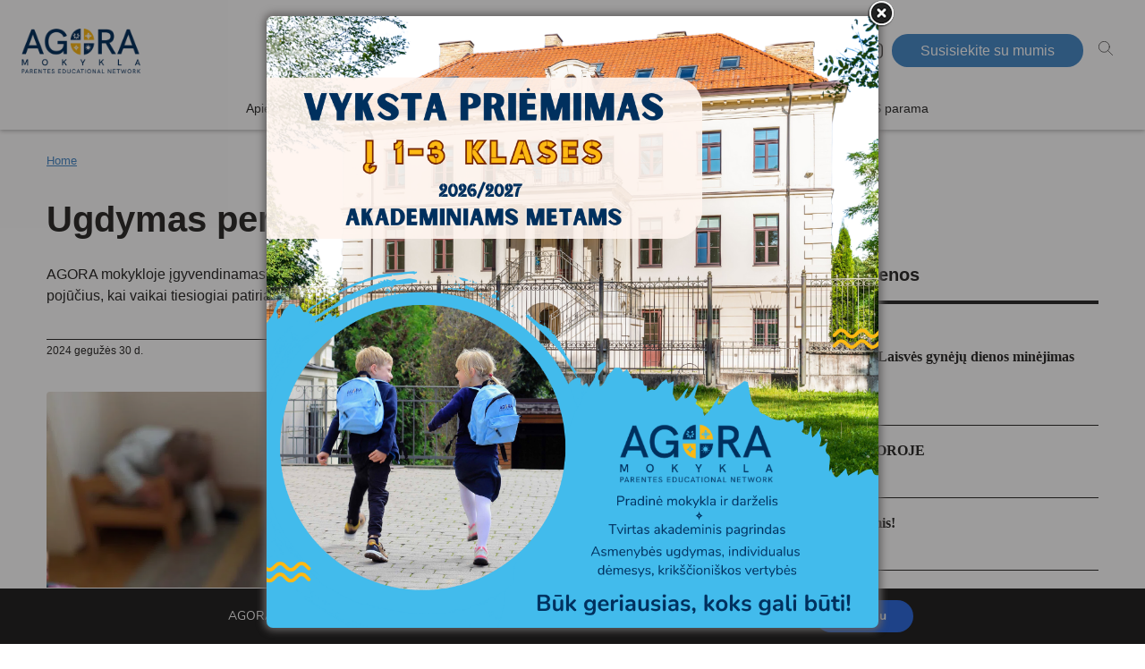

--- FILE ---
content_type: text/html; charset=UTF-8
request_url: https://agoramokykla.lt/tag/kalbos/
body_size: 22940
content:
<!doctype html>
    <html lang="en-US">
    <head>
        <meta charset="utf-8">
        <meta name="description" content="">
        <meta name="viewport" content="width=device-width, initial-scale=1">

        <!-- <title>Tutorial theme</title>
<link data-rocket-prefetch href="https://www.googletagmanager.com" rel="dns-prefetch">
<link data-rocket-prefetch href="https://ajax.googleapis.com" rel="dns-prefetch">
<link data-rocket-prefetch href="https://cdn.jsdelivr.net" rel="dns-prefetch">
<link data-rocket-prefetch href="https://maxcdn.bootstrapcdn.com" rel="dns-prefetch">
<link data-rocket-preload as="style" href="https://fonts.googleapis.com/css2?family=IBM+Plex+Sans:ital,wght@0,300;0,400;0,600;0,700;1,300;1,400;1,600;1,700&#038;family=Lora:ital,wght@0,400;0,600;1,400;1,600&#038;display=swap" rel="preload">
<link data-rocket-preload as="style" href="https://fonts.googleapis.com/css?family=Abril%20Fatface%3Aregular&#038;subset=latin&#038;display=swap" rel="preload">
<link href="https://fonts.googleapis.com/css2?family=IBM+Plex+Sans:ital,wght@0,300;0,400;0,600;0,700;1,300;1,400;1,600;1,700&#038;family=Lora:ital,wght@0,400;0,600;1,400;1,600&#038;display=swap" media="print" onload="this.media=&#039;all&#039;" rel="stylesheet">
<noscript data-wpr-hosted-gf-parameters=""><link rel="stylesheet" href="https://fonts.googleapis.com/css2?family=IBM+Plex+Sans:ital,wght@0,300;0,400;0,600;0,700;1,300;1,400;1,600;1,700&#038;family=Lora:ital,wght@0,400;0,600;1,400;1,600&#038;display=swap"></noscript>
<link href="https://fonts.googleapis.com/css?family=Abril%20Fatface%3Aregular&#038;subset=latin&#038;display=swap" media="print" onload="this.media=&#039;all&#039;" rel="stylesheet">
<noscript data-wpr-hosted-gf-parameters=""><link rel="stylesheet" href="https://fonts.googleapis.com/css?family=Abril%20Fatface%3Aregular&#038;subset=latin&#038;display=swap"></noscript><link rel="preload" data-rocket-preload as="image" imagesrcset="https://agoramokykla.lt/wp-content/uploads/2023/12/Agora-anglu-kalba-2-1024x683.jpg.webp 1024w, https://agoramokykla.lt/wp-content/uploads/2023/12/Agora-anglu-kalba-2-300x200.jpg.webp 300w, https://agoramokykla.lt/wp-content/uploads/2023/12/Agora-anglu-kalba-2-768x512.jpg.webp 768w, https://agoramokykla.lt/wp-content/uploads/2023/12/Agora-anglu-kalba-2-1536x1024.jpg.webp 1536w, https://agoramokykla.lt/wp-content/uploads/2023/12/Agora-anglu-kalba-2.jpg.webp 2048w" imagesizes="auto, (max-width: 1024px) 100vw, 1024px" fetchpriority="high"> -->
        <!-- <title>kalbos archivos - AGORA mokykla</title> -->
        <title>AGORA mokykla &raquo; kalbos archivos - AGORA mokykla</title>


        <script src="https://ajax.googleapis.com/ajax/libs/jquery/3.6.0/jquery.min.js"></script>
        <script async src="https://ajax.googleapis.com/ajax/libs/jqueryui/1.12.1/jquery-ui.min.js"></script>

        <link href="https://cdn.jsdelivr.net/npm/bootstrap@5.0.2/dist/css/bootstrap.min.css" rel="stylesheet" integrity="sha384-EVSTQN3/azprG1Anm3QDgpJLIm9Nao0Yz1ztcQTwFspd3yD65VohhpuuCOmLASjC" crossorigin="anonymous">
        <script async src="https://cdn.jsdelivr.net/npm/bootstrap@5.0.2/dist/js/bootstrap.bundle.min.js" integrity="sha384-MrcW6ZMFYlzcLA8Nl+NtUVF0sA7MsXsP1UyJoMp4YLEuNSfAP+JcXn/tWtIaxVXM" crossorigin="anonymous"></script>

        <style type="text/css" data-type="vc_shortcodes-custom-css">.vc_custom_1653304534745{padding-right: 10px !important;}.vc_custom_1717752079437{margin-bottom: 0px !important;}.vc_custom_1653299311020{margin-bottom: 0px !important;}.vc_custom_1653302741983{margin-bottom: 0px !important;}.vc_custom_1653300783226{padding-top: 20px !important;padding-right: 20px !important;padding-bottom: 20px !important;padding-left: 20px !important;}</style>

        <meta name='robots' content='index, follow, max-image-preview:large, max-snippet:-1, max-video-preview:-1' />

	<!-- This site is optimized with the Yoast SEO plugin v26.8 - https://yoast.com/product/yoast-seo-wordpress/ -->
	<link rel="canonical" href="https://agoramokykla.lt/tag/kalbos/" />
	<meta property="og:locale" content="en_US" />
	<meta property="og:type" content="article" />
	<meta property="og:title" content="kalbos archivos - AGORA mokykla" />
	<meta property="og:url" content="https://agoramokykla.lt/tag/kalbos/" />
	<meta property="og:site_name" content="AGORA mokykla" />
	<meta name="twitter:card" content="summary_large_image" />
	<script type="application/ld+json" class="yoast-schema-graph">{"@context":"https://schema.org","@graph":[{"@type":"CollectionPage","@id":"https://agoramokykla.lt/tag/kalbos/","url":"https://agoramokykla.lt/tag/kalbos/","name":"kalbos archivos - AGORA mokykla","isPartOf":{"@id":"https://agoramokykla.lt/#website"},"primaryImageOfPage":{"@id":"https://agoramokykla.lt/tag/kalbos/#primaryimage"},"image":{"@id":"https://agoramokykla.lt/tag/kalbos/#primaryimage"},"thumbnailUrl":"https://agoramokykla.lt/wp-content/uploads/2024/06/AGORA-patyrimas-2.jpg","breadcrumb":{"@id":"https://agoramokykla.lt/tag/kalbos/#breadcrumb"},"inLanguage":"en-US"},{"@type":"ImageObject","inLanguage":"en-US","@id":"https://agoramokykla.lt/tag/kalbos/#primaryimage","url":"https://agoramokykla.lt/wp-content/uploads/2024/06/AGORA-patyrimas-2.jpg","contentUrl":"https://agoramokykla.lt/wp-content/uploads/2024/06/AGORA-patyrimas-2.jpg","width":1920,"height":1440},{"@type":"BreadcrumbList","@id":"https://agoramokykla.lt/tag/kalbos/#breadcrumb","itemListElement":[{"@type":"ListItem","position":1,"name":"Portada","item":"https://agoramokykla.lt/"},{"@type":"ListItem","position":2,"name":"kalbos"}]},{"@type":"WebSite","@id":"https://agoramokykla.lt/#website","url":"https://agoramokykla.lt/","name":"AGORA mokykla","description":"AGORA mokykla","publisher":{"@id":"https://agoramokykla.lt/#organization"},"potentialAction":[{"@type":"SearchAction","target":{"@type":"EntryPoint","urlTemplate":"https://agoramokykla.lt/?s={search_term_string}"},"query-input":{"@type":"PropertyValueSpecification","valueRequired":true,"valueName":"search_term_string"}}],"inLanguage":"en-US"},{"@type":"Organization","@id":"https://agoramokykla.lt/#organization","name":"Pradinė mokykla ir darželis AGORA","alternateName":"Pradinė mokykla ir darželis AGORA","url":"https://agoramokykla.lt/","logo":{"@type":"ImageObject","inLanguage":"en-US","@id":"https://agoramokykla.lt/#/schema/logo/image/","url":"https://agoramokykla.lt/wp-content/uploads/2023/02/Logo_Agora-Mokikla-Web_Mesa-de-trabajo-1-copia.png","contentUrl":"https://agoramokykla.lt/wp-content/uploads/2023/02/Logo_Agora-Mokikla-Web_Mesa-de-trabajo-1-copia.png","width":418,"height":418,"caption":"Pradinė mokykla ir darželis AGORA"},"image":{"@id":"https://agoramokykla.lt/#/schema/logo/image/"},"sameAs":["https://www.facebook.com/agoramokykla","https://www.instagram.com/agoramokykla/"]}]}</script>
	<!-- / Yoast SEO plugin. -->


<link rel='dns-prefetch' href='//www.googletagmanager.com' />
<link rel='dns-prefetch' href='//maxcdn.bootstrapcdn.com' />
<link href='https://fonts.gstatic.com' crossorigin rel='preconnect' />
<link rel="alternate" type="application/rss+xml" title="AGORA mokykla &raquo; Feed" href="https://agoramokykla.lt/feed/" />
<link rel="alternate" type="application/rss+xml" title="AGORA mokykla &raquo; Comments Feed" href="https://agoramokykla.lt/comments/feed/" />
<link rel="alternate" type="application/rss+xml" title="AGORA mokykla &raquo; kalbos Tag Feed" href="https://agoramokykla.lt/tag/kalbos/feed/" />
<style id='wp-img-auto-sizes-contain-inline-css' type='text/css'>
img:is([sizes=auto i],[sizes^="auto," i]){contain-intrinsic-size:3000px 1500px}
/*# sourceURL=wp-img-auto-sizes-contain-inline-css */
</style>
<link rel='stylesheet' id='arenalesicons-css' href='https://agoramokykla.lt/wp-content/themes/arenales-hijo/assets/arenalesicons/style.css?ver=6.9' type='text/css' media='all' />
<style id='wp-emoji-styles-inline-css' type='text/css'>

	img.wp-smiley, img.emoji {
		display: inline !important;
		border: none !important;
		box-shadow: none !important;
		height: 1em !important;
		width: 1em !important;
		margin: 0 0.07em !important;
		vertical-align: -0.1em !important;
		background: none !important;
		padding: 0 !important;
	}
/*# sourceURL=wp-emoji-styles-inline-css */
</style>
<link rel='stylesheet' id='wp-block-library-css' href='https://agoramokykla.lt/wp-includes/css/dist/block-library/style.min.css?ver=6.9' type='text/css' media='all' />
<style id='wp-block-heading-inline-css' type='text/css'>
h1:where(.wp-block-heading).has-background,h2:where(.wp-block-heading).has-background,h3:where(.wp-block-heading).has-background,h4:where(.wp-block-heading).has-background,h5:where(.wp-block-heading).has-background,h6:where(.wp-block-heading).has-background{padding:1.25em 2.375em}h1.has-text-align-left[style*=writing-mode]:where([style*=vertical-lr]),h1.has-text-align-right[style*=writing-mode]:where([style*=vertical-rl]),h2.has-text-align-left[style*=writing-mode]:where([style*=vertical-lr]),h2.has-text-align-right[style*=writing-mode]:where([style*=vertical-rl]),h3.has-text-align-left[style*=writing-mode]:where([style*=vertical-lr]),h3.has-text-align-right[style*=writing-mode]:where([style*=vertical-rl]),h4.has-text-align-left[style*=writing-mode]:where([style*=vertical-lr]),h4.has-text-align-right[style*=writing-mode]:where([style*=vertical-rl]),h5.has-text-align-left[style*=writing-mode]:where([style*=vertical-lr]),h5.has-text-align-right[style*=writing-mode]:where([style*=vertical-rl]),h6.has-text-align-left[style*=writing-mode]:where([style*=vertical-lr]),h6.has-text-align-right[style*=writing-mode]:where([style*=vertical-rl]){rotate:180deg}
/*# sourceURL=https://agoramokykla.lt/wp-includes/blocks/heading/style.min.css */
</style>
<style id='wp-block-search-inline-css' type='text/css'>
.wp-block-search__button{margin-left:10px;word-break:normal}.wp-block-search__button.has-icon{line-height:0}.wp-block-search__button svg{height:1.25em;min-height:24px;min-width:24px;width:1.25em;fill:currentColor;vertical-align:text-bottom}:where(.wp-block-search__button){border:1px solid #ccc;padding:6px 10px}.wp-block-search__inside-wrapper{display:flex;flex:auto;flex-wrap:nowrap;max-width:100%}.wp-block-search__label{width:100%}.wp-block-search.wp-block-search__button-only .wp-block-search__button{box-sizing:border-box;display:flex;flex-shrink:0;justify-content:center;margin-left:0;max-width:100%}.wp-block-search.wp-block-search__button-only .wp-block-search__inside-wrapper{min-width:0!important;transition-property:width}.wp-block-search.wp-block-search__button-only .wp-block-search__input{flex-basis:100%;transition-duration:.3s}.wp-block-search.wp-block-search__button-only.wp-block-search__searchfield-hidden,.wp-block-search.wp-block-search__button-only.wp-block-search__searchfield-hidden .wp-block-search__inside-wrapper{overflow:hidden}.wp-block-search.wp-block-search__button-only.wp-block-search__searchfield-hidden .wp-block-search__input{border-left-width:0!important;border-right-width:0!important;flex-basis:0;flex-grow:0;margin:0;min-width:0!important;padding-left:0!important;padding-right:0!important;width:0!important}:where(.wp-block-search__input){appearance:none;border:1px solid #949494;flex-grow:1;font-family:inherit;font-size:inherit;font-style:inherit;font-weight:inherit;letter-spacing:inherit;line-height:inherit;margin-left:0;margin-right:0;min-width:3rem;padding:8px;text-decoration:unset!important;text-transform:inherit}:where(.wp-block-search__button-inside .wp-block-search__inside-wrapper){background-color:#fff;border:1px solid #949494;box-sizing:border-box;padding:4px}:where(.wp-block-search__button-inside .wp-block-search__inside-wrapper) .wp-block-search__input{border:none;border-radius:0;padding:0 4px}:where(.wp-block-search__button-inside .wp-block-search__inside-wrapper) .wp-block-search__input:focus{outline:none}:where(.wp-block-search__button-inside .wp-block-search__inside-wrapper) :where(.wp-block-search__button){padding:4px 8px}.wp-block-search.aligncenter .wp-block-search__inside-wrapper{margin:auto}.wp-block[data-align=right] .wp-block-search.wp-block-search__button-only .wp-block-search__inside-wrapper{float:right}
/*# sourceURL=https://agoramokykla.lt/wp-includes/blocks/search/style.min.css */
</style>
<style id='wp-block-paragraph-inline-css' type='text/css'>
.is-small-text{font-size:.875em}.is-regular-text{font-size:1em}.is-large-text{font-size:2.25em}.is-larger-text{font-size:3em}.has-drop-cap:not(:focus):first-letter{float:left;font-size:8.4em;font-style:normal;font-weight:100;line-height:.68;margin:.05em .1em 0 0;text-transform:uppercase}body.rtl .has-drop-cap:not(:focus):first-letter{float:none;margin-left:.1em}p.has-drop-cap.has-background{overflow:hidden}:root :where(p.has-background){padding:1.25em 2.375em}:where(p.has-text-color:not(.has-link-color)) a{color:inherit}p.has-text-align-left[style*="writing-mode:vertical-lr"],p.has-text-align-right[style*="writing-mode:vertical-rl"]{rotate:180deg}
/*# sourceURL=https://agoramokykla.lt/wp-includes/blocks/paragraph/style.min.css */
</style>
<style id='wp-block-spacer-inline-css' type='text/css'>
.wp-block-spacer{clear:both}
/*# sourceURL=https://agoramokykla.lt/wp-includes/blocks/spacer/style.min.css */
</style>
<link rel='stylesheet' id='wpzoom-social-icons-block-style-css' href='https://agoramokykla.lt/wp-content/plugins/social-icons-widget-by-wpzoom/block/dist/style-wpzoom-social-icons.css?ver=4.5.4' type='text/css' media='all' />
<style id='global-styles-inline-css' type='text/css'>
:root{--wp--preset--aspect-ratio--square: 1;--wp--preset--aspect-ratio--4-3: 4/3;--wp--preset--aspect-ratio--3-4: 3/4;--wp--preset--aspect-ratio--3-2: 3/2;--wp--preset--aspect-ratio--2-3: 2/3;--wp--preset--aspect-ratio--16-9: 16/9;--wp--preset--aspect-ratio--9-16: 9/16;--wp--preset--color--black: #000000;--wp--preset--color--cyan-bluish-gray: #abb8c3;--wp--preset--color--white: #ffffff;--wp--preset--color--pale-pink: #f78da7;--wp--preset--color--vivid-red: #cf2e2e;--wp--preset--color--luminous-vivid-orange: #ff6900;--wp--preset--color--luminous-vivid-amber: #fcb900;--wp--preset--color--light-green-cyan: #7bdcb5;--wp--preset--color--vivid-green-cyan: #00d084;--wp--preset--color--pale-cyan-blue: #8ed1fc;--wp--preset--color--vivid-cyan-blue: #0693e3;--wp--preset--color--vivid-purple: #9b51e0;--wp--preset--gradient--vivid-cyan-blue-to-vivid-purple: linear-gradient(135deg,rgb(6,147,227) 0%,rgb(155,81,224) 100%);--wp--preset--gradient--light-green-cyan-to-vivid-green-cyan: linear-gradient(135deg,rgb(122,220,180) 0%,rgb(0,208,130) 100%);--wp--preset--gradient--luminous-vivid-amber-to-luminous-vivid-orange: linear-gradient(135deg,rgb(252,185,0) 0%,rgb(255,105,0) 100%);--wp--preset--gradient--luminous-vivid-orange-to-vivid-red: linear-gradient(135deg,rgb(255,105,0) 0%,rgb(207,46,46) 100%);--wp--preset--gradient--very-light-gray-to-cyan-bluish-gray: linear-gradient(135deg,rgb(238,238,238) 0%,rgb(169,184,195) 100%);--wp--preset--gradient--cool-to-warm-spectrum: linear-gradient(135deg,rgb(74,234,220) 0%,rgb(151,120,209) 20%,rgb(207,42,186) 40%,rgb(238,44,130) 60%,rgb(251,105,98) 80%,rgb(254,248,76) 100%);--wp--preset--gradient--blush-light-purple: linear-gradient(135deg,rgb(255,206,236) 0%,rgb(152,150,240) 100%);--wp--preset--gradient--blush-bordeaux: linear-gradient(135deg,rgb(254,205,165) 0%,rgb(254,45,45) 50%,rgb(107,0,62) 100%);--wp--preset--gradient--luminous-dusk: linear-gradient(135deg,rgb(255,203,112) 0%,rgb(199,81,192) 50%,rgb(65,88,208) 100%);--wp--preset--gradient--pale-ocean: linear-gradient(135deg,rgb(255,245,203) 0%,rgb(182,227,212) 50%,rgb(51,167,181) 100%);--wp--preset--gradient--electric-grass: linear-gradient(135deg,rgb(202,248,128) 0%,rgb(113,206,126) 100%);--wp--preset--gradient--midnight: linear-gradient(135deg,rgb(2,3,129) 0%,rgb(40,116,252) 100%);--wp--preset--font-size--small: 13px;--wp--preset--font-size--medium: 20px;--wp--preset--font-size--large: 36px;--wp--preset--font-size--x-large: 42px;--wp--preset--spacing--20: 0.44rem;--wp--preset--spacing--30: 0.67rem;--wp--preset--spacing--40: 1rem;--wp--preset--spacing--50: 1.5rem;--wp--preset--spacing--60: 2.25rem;--wp--preset--spacing--70: 3.38rem;--wp--preset--spacing--80: 5.06rem;--wp--preset--shadow--natural: 6px 6px 9px rgba(0, 0, 0, 0.2);--wp--preset--shadow--deep: 12px 12px 50px rgba(0, 0, 0, 0.4);--wp--preset--shadow--sharp: 6px 6px 0px rgba(0, 0, 0, 0.2);--wp--preset--shadow--outlined: 6px 6px 0px -3px rgb(255, 255, 255), 6px 6px rgb(0, 0, 0);--wp--preset--shadow--crisp: 6px 6px 0px rgb(0, 0, 0);}:where(.is-layout-flex){gap: 0.5em;}:where(.is-layout-grid){gap: 0.5em;}body .is-layout-flex{display: flex;}.is-layout-flex{flex-wrap: wrap;align-items: center;}.is-layout-flex > :is(*, div){margin: 0;}body .is-layout-grid{display: grid;}.is-layout-grid > :is(*, div){margin: 0;}:where(.wp-block-columns.is-layout-flex){gap: 2em;}:where(.wp-block-columns.is-layout-grid){gap: 2em;}:where(.wp-block-post-template.is-layout-flex){gap: 1.25em;}:where(.wp-block-post-template.is-layout-grid){gap: 1.25em;}.has-black-color{color: var(--wp--preset--color--black) !important;}.has-cyan-bluish-gray-color{color: var(--wp--preset--color--cyan-bluish-gray) !important;}.has-white-color{color: var(--wp--preset--color--white) !important;}.has-pale-pink-color{color: var(--wp--preset--color--pale-pink) !important;}.has-vivid-red-color{color: var(--wp--preset--color--vivid-red) !important;}.has-luminous-vivid-orange-color{color: var(--wp--preset--color--luminous-vivid-orange) !important;}.has-luminous-vivid-amber-color{color: var(--wp--preset--color--luminous-vivid-amber) !important;}.has-light-green-cyan-color{color: var(--wp--preset--color--light-green-cyan) !important;}.has-vivid-green-cyan-color{color: var(--wp--preset--color--vivid-green-cyan) !important;}.has-pale-cyan-blue-color{color: var(--wp--preset--color--pale-cyan-blue) !important;}.has-vivid-cyan-blue-color{color: var(--wp--preset--color--vivid-cyan-blue) !important;}.has-vivid-purple-color{color: var(--wp--preset--color--vivid-purple) !important;}.has-black-background-color{background-color: var(--wp--preset--color--black) !important;}.has-cyan-bluish-gray-background-color{background-color: var(--wp--preset--color--cyan-bluish-gray) !important;}.has-white-background-color{background-color: var(--wp--preset--color--white) !important;}.has-pale-pink-background-color{background-color: var(--wp--preset--color--pale-pink) !important;}.has-vivid-red-background-color{background-color: var(--wp--preset--color--vivid-red) !important;}.has-luminous-vivid-orange-background-color{background-color: var(--wp--preset--color--luminous-vivid-orange) !important;}.has-luminous-vivid-amber-background-color{background-color: var(--wp--preset--color--luminous-vivid-amber) !important;}.has-light-green-cyan-background-color{background-color: var(--wp--preset--color--light-green-cyan) !important;}.has-vivid-green-cyan-background-color{background-color: var(--wp--preset--color--vivid-green-cyan) !important;}.has-pale-cyan-blue-background-color{background-color: var(--wp--preset--color--pale-cyan-blue) !important;}.has-vivid-cyan-blue-background-color{background-color: var(--wp--preset--color--vivid-cyan-blue) !important;}.has-vivid-purple-background-color{background-color: var(--wp--preset--color--vivid-purple) !important;}.has-black-border-color{border-color: var(--wp--preset--color--black) !important;}.has-cyan-bluish-gray-border-color{border-color: var(--wp--preset--color--cyan-bluish-gray) !important;}.has-white-border-color{border-color: var(--wp--preset--color--white) !important;}.has-pale-pink-border-color{border-color: var(--wp--preset--color--pale-pink) !important;}.has-vivid-red-border-color{border-color: var(--wp--preset--color--vivid-red) !important;}.has-luminous-vivid-orange-border-color{border-color: var(--wp--preset--color--luminous-vivid-orange) !important;}.has-luminous-vivid-amber-border-color{border-color: var(--wp--preset--color--luminous-vivid-amber) !important;}.has-light-green-cyan-border-color{border-color: var(--wp--preset--color--light-green-cyan) !important;}.has-vivid-green-cyan-border-color{border-color: var(--wp--preset--color--vivid-green-cyan) !important;}.has-pale-cyan-blue-border-color{border-color: var(--wp--preset--color--pale-cyan-blue) !important;}.has-vivid-cyan-blue-border-color{border-color: var(--wp--preset--color--vivid-cyan-blue) !important;}.has-vivid-purple-border-color{border-color: var(--wp--preset--color--vivid-purple) !important;}.has-vivid-cyan-blue-to-vivid-purple-gradient-background{background: var(--wp--preset--gradient--vivid-cyan-blue-to-vivid-purple) !important;}.has-light-green-cyan-to-vivid-green-cyan-gradient-background{background: var(--wp--preset--gradient--light-green-cyan-to-vivid-green-cyan) !important;}.has-luminous-vivid-amber-to-luminous-vivid-orange-gradient-background{background: var(--wp--preset--gradient--luminous-vivid-amber-to-luminous-vivid-orange) !important;}.has-luminous-vivid-orange-to-vivid-red-gradient-background{background: var(--wp--preset--gradient--luminous-vivid-orange-to-vivid-red) !important;}.has-very-light-gray-to-cyan-bluish-gray-gradient-background{background: var(--wp--preset--gradient--very-light-gray-to-cyan-bluish-gray) !important;}.has-cool-to-warm-spectrum-gradient-background{background: var(--wp--preset--gradient--cool-to-warm-spectrum) !important;}.has-blush-light-purple-gradient-background{background: var(--wp--preset--gradient--blush-light-purple) !important;}.has-blush-bordeaux-gradient-background{background: var(--wp--preset--gradient--blush-bordeaux) !important;}.has-luminous-dusk-gradient-background{background: var(--wp--preset--gradient--luminous-dusk) !important;}.has-pale-ocean-gradient-background{background: var(--wp--preset--gradient--pale-ocean) !important;}.has-electric-grass-gradient-background{background: var(--wp--preset--gradient--electric-grass) !important;}.has-midnight-gradient-background{background: var(--wp--preset--gradient--midnight) !important;}.has-small-font-size{font-size: var(--wp--preset--font-size--small) !important;}.has-medium-font-size{font-size: var(--wp--preset--font-size--medium) !important;}.has-large-font-size{font-size: var(--wp--preset--font-size--large) !important;}.has-x-large-font-size{font-size: var(--wp--preset--font-size--x-large) !important;}
/*# sourceURL=global-styles-inline-css */
</style>

<style id='classic-theme-styles-inline-css' type='text/css'>
/*! This file is auto-generated */
.wp-block-button__link{color:#fff;background-color:#32373c;border-radius:9999px;box-shadow:none;text-decoration:none;padding:calc(.667em + 2px) calc(1.333em + 2px);font-size:1.125em}.wp-block-file__button{background:#32373c;color:#fff;text-decoration:none}
/*# sourceURL=/wp-includes/css/classic-themes.min.css */
</style>
<link rel='stylesheet' id='dashicons-css' href='https://agoramokykla.lt/wp-includes/css/dashicons.min.css?ver=6.9' type='text/css' media='all' />
<link rel='stylesheet' id='wpzoom-social-icons-academicons-css' href='https://agoramokykla.lt/wp-content/plugins/social-icons-widget-by-wpzoom/assets/css/academicons.min.css?ver=1769358645' type='text/css' media='all' />
<link rel='stylesheet' id='wpzoom-social-icons-socicon-css' href='https://agoramokykla.lt/wp-content/plugins/social-icons-widget-by-wpzoom/assets/css/wpzoom-socicon.css?ver=1769358645' type='text/css' media='all' />
<link rel='stylesheet' id='wpzoom-social-icons-font-awesome-5-css' href='https://agoramokykla.lt/wp-content/plugins/social-icons-widget-by-wpzoom/assets/css/font-awesome-5.min.css?ver=1769358645' type='text/css' media='all' />
<link rel='stylesheet' id='wpzoom-social-icons-genericons-css' href='https://agoramokykla.lt/wp-content/plugins/social-icons-widget-by-wpzoom/assets/css/genericons.css?ver=1769358645' type='text/css' media='all' />
<link rel='stylesheet' id='all-in-one-event-calendar-theme-css' href='https://agoramokykla.lt/wp-content/plugins/all-in-one-event-calendar/apiki/dist/styles/theme.css?ver=1759398869' type='text/css' media='all' />
<link rel='stylesheet' id='arenales-animations-css-css' href='https://agoramokykla.lt/wp-content/plugins/arenales-animations/animations-style.css?ver=6.9' type='text/css' media='all' />
<link rel='stylesheet' id='arenales-css' href='https://agoramokykla.lt/wp-content/plugins/arenales-charts/style.css?ver=6.9' type='text/css' media='all' />
<link rel='stylesheet' id='arec_aarenales-css' href='https://agoramokykla.lt/wp-content/plugins/arenales-colegios/style.css?ver=6.9' type='text/css' media='all' />
<link rel='stylesheet' id='ahvb_css-css' href='https://agoramokykla.lt/wp-content/plugins/arenales-home-video-banner/style.css?ver=6.9' type='text/css' media='all' />
<link rel='stylesheet' id='mapamundi_css-css' href='https://agoramokykla.lt/wp-content/plugins/arenales-mapa-mundi/style.css?ver=6.9' type='text/css' media='all' />
<link rel='stylesheet' id='theme.css-css' href='https://agoramokykla.lt/wp-content/plugins/popup-builder/public/css/theme.css?ver=4.4.3' type='text/css' media='all' />
<link rel='stylesheet' id='parent-style-css' href='https://agoramokykla.lt/wp-content/themes/arenales/style.css?ver=6.9' type='text/css' media='all' />
<link rel='stylesheet' id='child-style-css' href='https://agoramokykla.lt/wp-content/themes/arenales-hijo/style.css?ver=0.9' type='text/css' media='all' />
<link rel='stylesheet' id='load-fa-css' href='https://maxcdn.bootstrapcdn.com/font-awesome/4.7.0/css/font-awesome.min.css?ver=6.9' type='text/css' media='all' />
<link rel='stylesheet' id='wpzoom-social-icons-font-awesome-3-css' href='https://agoramokykla.lt/wp-content/plugins/social-icons-widget-by-wpzoom/assets/css/font-awesome-3.min.css?ver=1769358645' type='text/css' media='all' />
<link rel='stylesheet' id='wpzoom-social-icons-styles-css' href='https://agoramokykla.lt/wp-content/plugins/social-icons-widget-by-wpzoom/assets/css/wpzoom-social-icons-styles.css?ver=1769358645' type='text/css' media='all' />
<link rel='stylesheet' id='js_composer_front-css' href='https://agoramokykla.lt/wp-content/plugins/js_composer/assets/css/js_composer.min.css?ver=6.10.0' type='text/css' media='all' />
<link rel='stylesheet' id='moove_gdpr_frontend-css' href='https://agoramokykla.lt/wp-content/plugins/gdpr-cookie-compliance/dist/styles/gdpr-main.css?ver=5.0.9' type='text/css' media='all' />
<style id='moove_gdpr_frontend-inline-css' type='text/css'>
#moove_gdpr_cookie_modal,#moove_gdpr_cookie_info_bar,.gdpr_cookie_settings_shortcode_content{font-family:&#039;Nunito&#039;,sans-serif}#moove_gdpr_save_popup_settings_button{background-color:#373737;color:#fff}#moove_gdpr_save_popup_settings_button:hover{background-color:#000}#moove_gdpr_cookie_info_bar .moove-gdpr-info-bar-container .moove-gdpr-info-bar-content a.mgbutton,#moove_gdpr_cookie_info_bar .moove-gdpr-info-bar-container .moove-gdpr-info-bar-content button.mgbutton{background-color:#2c69de}#moove_gdpr_cookie_modal .moove-gdpr-modal-content .moove-gdpr-modal-footer-content .moove-gdpr-button-holder a.mgbutton,#moove_gdpr_cookie_modal .moove-gdpr-modal-content .moove-gdpr-modal-footer-content .moove-gdpr-button-holder button.mgbutton,.gdpr_cookie_settings_shortcode_content .gdpr-shr-button.button-green{background-color:#2c69de;border-color:#2c69de}#moove_gdpr_cookie_modal .moove-gdpr-modal-content .moove-gdpr-modal-footer-content .moove-gdpr-button-holder a.mgbutton:hover,#moove_gdpr_cookie_modal .moove-gdpr-modal-content .moove-gdpr-modal-footer-content .moove-gdpr-button-holder button.mgbutton:hover,.gdpr_cookie_settings_shortcode_content .gdpr-shr-button.button-green:hover{background-color:#fff;color:#2c69de}#moove_gdpr_cookie_modal .moove-gdpr-modal-content .moove-gdpr-modal-close i,#moove_gdpr_cookie_modal .moove-gdpr-modal-content .moove-gdpr-modal-close span.gdpr-icon{background-color:#2c69de;border:1px solid #2c69de}#moove_gdpr_cookie_info_bar span.moove-gdpr-infobar-allow-all.focus-g,#moove_gdpr_cookie_info_bar span.moove-gdpr-infobar-allow-all:focus,#moove_gdpr_cookie_info_bar button.moove-gdpr-infobar-allow-all.focus-g,#moove_gdpr_cookie_info_bar button.moove-gdpr-infobar-allow-all:focus,#moove_gdpr_cookie_info_bar span.moove-gdpr-infobar-reject-btn.focus-g,#moove_gdpr_cookie_info_bar span.moove-gdpr-infobar-reject-btn:focus,#moove_gdpr_cookie_info_bar button.moove-gdpr-infobar-reject-btn.focus-g,#moove_gdpr_cookie_info_bar button.moove-gdpr-infobar-reject-btn:focus,#moove_gdpr_cookie_info_bar span.change-settings-button.focus-g,#moove_gdpr_cookie_info_bar span.change-settings-button:focus,#moove_gdpr_cookie_info_bar button.change-settings-button.focus-g,#moove_gdpr_cookie_info_bar button.change-settings-button:focus{-webkit-box-shadow:0 0 1px 3px #2c69de;-moz-box-shadow:0 0 1px 3px #2c69de;box-shadow:0 0 1px 3px #2c69de}#moove_gdpr_cookie_modal .moove-gdpr-modal-content .moove-gdpr-modal-close i:hover,#moove_gdpr_cookie_modal .moove-gdpr-modal-content .moove-gdpr-modal-close span.gdpr-icon:hover,#moove_gdpr_cookie_info_bar span[data-href]>u.change-settings-button{color:#2c69de}#moove_gdpr_cookie_modal .moove-gdpr-modal-content .moove-gdpr-modal-left-content #moove-gdpr-menu li.menu-item-selected a span.gdpr-icon,#moove_gdpr_cookie_modal .moove-gdpr-modal-content .moove-gdpr-modal-left-content #moove-gdpr-menu li.menu-item-selected button span.gdpr-icon{color:inherit}#moove_gdpr_cookie_modal .moove-gdpr-modal-content .moove-gdpr-modal-left-content #moove-gdpr-menu li a span.gdpr-icon,#moove_gdpr_cookie_modal .moove-gdpr-modal-content .moove-gdpr-modal-left-content #moove-gdpr-menu li button span.gdpr-icon{color:inherit}#moove_gdpr_cookie_modal .gdpr-acc-link{line-height:0;font-size:0;color:transparent;position:absolute}#moove_gdpr_cookie_modal .moove-gdpr-modal-content .moove-gdpr-modal-close:hover i,#moove_gdpr_cookie_modal .moove-gdpr-modal-content .moove-gdpr-modal-left-content #moove-gdpr-menu li a,#moove_gdpr_cookie_modal .moove-gdpr-modal-content .moove-gdpr-modal-left-content #moove-gdpr-menu li button,#moove_gdpr_cookie_modal .moove-gdpr-modal-content .moove-gdpr-modal-left-content #moove-gdpr-menu li button i,#moove_gdpr_cookie_modal .moove-gdpr-modal-content .moove-gdpr-modal-left-content #moove-gdpr-menu li a i,#moove_gdpr_cookie_modal .moove-gdpr-modal-content .moove-gdpr-tab-main .moove-gdpr-tab-main-content a:hover,#moove_gdpr_cookie_info_bar.moove-gdpr-dark-scheme .moove-gdpr-info-bar-container .moove-gdpr-info-bar-content a.mgbutton:hover,#moove_gdpr_cookie_info_bar.moove-gdpr-dark-scheme .moove-gdpr-info-bar-container .moove-gdpr-info-bar-content button.mgbutton:hover,#moove_gdpr_cookie_info_bar.moove-gdpr-dark-scheme .moove-gdpr-info-bar-container .moove-gdpr-info-bar-content a:hover,#moove_gdpr_cookie_info_bar.moove-gdpr-dark-scheme .moove-gdpr-info-bar-container .moove-gdpr-info-bar-content button:hover,#moove_gdpr_cookie_info_bar.moove-gdpr-dark-scheme .moove-gdpr-info-bar-container .moove-gdpr-info-bar-content span.change-settings-button:hover,#moove_gdpr_cookie_info_bar.moove-gdpr-dark-scheme .moove-gdpr-info-bar-container .moove-gdpr-info-bar-content button.change-settings-button:hover,#moove_gdpr_cookie_info_bar.moove-gdpr-dark-scheme .moove-gdpr-info-bar-container .moove-gdpr-info-bar-content u.change-settings-button:hover,#moove_gdpr_cookie_info_bar span[data-href]>u.change-settings-button,#moove_gdpr_cookie_info_bar.moove-gdpr-dark-scheme .moove-gdpr-info-bar-container .moove-gdpr-info-bar-content a.mgbutton.focus-g,#moove_gdpr_cookie_info_bar.moove-gdpr-dark-scheme .moove-gdpr-info-bar-container .moove-gdpr-info-bar-content button.mgbutton.focus-g,#moove_gdpr_cookie_info_bar.moove-gdpr-dark-scheme .moove-gdpr-info-bar-container .moove-gdpr-info-bar-content a.focus-g,#moove_gdpr_cookie_info_bar.moove-gdpr-dark-scheme .moove-gdpr-info-bar-container .moove-gdpr-info-bar-content button.focus-g,#moove_gdpr_cookie_info_bar.moove-gdpr-dark-scheme .moove-gdpr-info-bar-container .moove-gdpr-info-bar-content a.mgbutton:focus,#moove_gdpr_cookie_info_bar.moove-gdpr-dark-scheme .moove-gdpr-info-bar-container .moove-gdpr-info-bar-content button.mgbutton:focus,#moove_gdpr_cookie_info_bar.moove-gdpr-dark-scheme .moove-gdpr-info-bar-container .moove-gdpr-info-bar-content a:focus,#moove_gdpr_cookie_info_bar.moove-gdpr-dark-scheme .moove-gdpr-info-bar-container .moove-gdpr-info-bar-content button:focus,#moove_gdpr_cookie_info_bar.moove-gdpr-dark-scheme .moove-gdpr-info-bar-container .moove-gdpr-info-bar-content span.change-settings-button.focus-g,span.change-settings-button:focus,button.change-settings-button.focus-g,button.change-settings-button:focus,#moove_gdpr_cookie_info_bar.moove-gdpr-dark-scheme .moove-gdpr-info-bar-container .moove-gdpr-info-bar-content u.change-settings-button.focus-g,#moove_gdpr_cookie_info_bar.moove-gdpr-dark-scheme .moove-gdpr-info-bar-container .moove-gdpr-info-bar-content u.change-settings-button:focus{color:#2c69de}#moove_gdpr_cookie_modal .moove-gdpr-branding.focus-g span,#moove_gdpr_cookie_modal .moove-gdpr-modal-content .moove-gdpr-tab-main a.focus-g,#moove_gdpr_cookie_modal .moove-gdpr-modal-content .moove-gdpr-tab-main .gdpr-cd-details-toggle.focus-g{color:#2c69de}#moove_gdpr_cookie_modal.gdpr_lightbox-hide{display:none}
/*# sourceURL=moove_gdpr_frontend-inline-css */
</style>
<link rel='preload' as='font'  id='wpzoom-social-icons-font-academicons-woff2-css' href='https://agoramokykla.lt/wp-content/plugins/social-icons-widget-by-wpzoom/assets/font/academicons.woff2?v=1.9.2'  type='font/woff2' crossorigin />
<link rel='preload' as='font'  id='wpzoom-social-icons-font-fontawesome-3-woff2-css' href='https://agoramokykla.lt/wp-content/plugins/social-icons-widget-by-wpzoom/assets/font/fontawesome-webfont.woff2?v=4.7.0'  type='font/woff2' crossorigin />
<link rel='preload' as='font'  id='wpzoom-social-icons-font-fontawesome-5-brands-woff2-css' href='https://agoramokykla.lt/wp-content/plugins/social-icons-widget-by-wpzoom/assets/font/fa-brands-400.woff2'  type='font/woff2' crossorigin />
<link rel='preload' as='font'  id='wpzoom-social-icons-font-fontawesome-5-regular-woff2-css' href='https://agoramokykla.lt/wp-content/plugins/social-icons-widget-by-wpzoom/assets/font/fa-regular-400.woff2'  type='font/woff2' crossorigin />
<link rel='preload' as='font'  id='wpzoom-social-icons-font-fontawesome-5-solid-woff2-css' href='https://agoramokykla.lt/wp-content/plugins/social-icons-widget-by-wpzoom/assets/font/fa-solid-900.woff2'  type='font/woff2' crossorigin />
<link rel='preload' as='font'  id='wpzoom-social-icons-font-genericons-woff-css' href='https://agoramokykla.lt/wp-content/plugins/social-icons-widget-by-wpzoom/assets/font/Genericons.woff'  type='font/woff' crossorigin />
<link rel='preload' as='font'  id='wpzoom-social-icons-font-socicon-woff2-css' href='https://agoramokykla.lt/wp-content/plugins/social-icons-widget-by-wpzoom/assets/font/socicon.woff2?v=4.5.4'  type='font/woff2' crossorigin />
<script type="text/javascript" src="https://agoramokykla.lt/wp-content/themes/arenales-hijo/assets/js/arenales.js?ver=1.0" id="arenales-js"></script>
<script type="text/javascript" src="https://agoramokykla.lt/wp-includes/js/jquery/jquery.min.js?ver=3.7.1" id="jquery-core-js"></script>
<script type="text/javascript" src="https://agoramokykla.lt/wp-includes/js/jquery/jquery-migrate.min.js?ver=3.4.1" id="jquery-migrate-js"></script>
<script type="text/javascript" src="https://agoramokykla.lt/wp-content/plugins/arenales-animations/animations-main.js?ver=6.9" id="arenales-animations-js-js"></script>
<script type="text/javascript" src="https://agoramokykla.lt/wp-content/plugins/arenales-animations/main.js?ver=6.9" id="arenales-main-js-js"></script>
<script type="text/javascript" src="https://agoramokykla.lt/wp-content/plugins/arenales-charts/script.js?ver=6.9" id="arenales_js-js"></script>
<script type="text/javascript" src="https://agoramokykla.lt/wp-content/plugins/arenales-colegios/script.js?ver=6.9" id="arec_aarenales_js-js"></script>
<script type="text/javascript" src="https://agoramokykla.lt/wp-content/plugins/arenales-mapa-mundi/script.js?ver=6.9" id="mapamundi_js-js"></script>
<script type="text/javascript" id="Popup.js-js-before">
/* <![CDATA[ */
var sgpbPublicUrl = "https:\/\/agoramokykla.lt\/wp-content\/plugins\/popup-builder\/public\/";
var SGPB_JS_LOCALIZATION = {"imageSupportAlertMessage":"Only image files supported","pdfSupportAlertMessage":"Only pdf files supported","areYouSure":"Are you sure?","addButtonSpinner":"L","audioSupportAlertMessage":"Only audio files supported (e.g.: mp3, wav, m4a, ogg)","publishPopupBeforeElementor":"Please, publish the popup before starting to use Elementor with it!","publishPopupBeforeDivi":"Please, publish the popup before starting to use Divi Builder with it!","closeButtonAltText":"Close"};
//# sourceURL=Popup.js-js-before
/* ]]> */
</script>
<script type="text/javascript" src="https://agoramokykla.lt/wp-content/plugins/popup-builder/public/js/Popup.js?ver=4.4.3" id="Popup.js-js"></script>
<script type="text/javascript" src="https://agoramokykla.lt/wp-content/plugins/popup-builder/public/js/PopupConfig.js?ver=4.4.3" id="PopupConfig.js-js"></script>
<script type="text/javascript" id="PopupBuilder.js-js-before">
/* <![CDATA[ */
var SGPB_POPUP_PARAMS = {"popupTypeAgeRestriction":"ageRestriction","defaultThemeImages":{"1":"https:\/\/agoramokykla.lt\/wp-content\/plugins\/popup-builder\/public\/img\/theme_1\/close.png","2":"https:\/\/agoramokykla.lt\/wp-content\/plugins\/popup-builder\/public\/img\/theme_2\/close.png","3":"https:\/\/agoramokykla.lt\/wp-content\/plugins\/popup-builder\/public\/img\/theme_3\/close.png","5":"https:\/\/agoramokykla.lt\/wp-content\/plugins\/popup-builder\/public\/img\/theme_5\/close.png","6":"https:\/\/agoramokykla.lt\/wp-content\/plugins\/popup-builder\/public\/img\/theme_6\/close.png"},"homePageUrl":"https:\/\/agoramokykla.lt\/","isPreview":false,"convertedIdsReverse":[],"dontShowPopupExpireTime":365,"conditionalJsClasses":[],"disableAnalyticsGeneral":false};
var SGPB_JS_PACKAGES = {"packages":{"current":1,"free":1,"silver":2,"gold":3,"platinum":4},"extensions":{"geo-targeting":false,"advanced-closing":false}};
var SGPB_JS_PARAMS = {"ajaxUrl":"https:\/\/agoramokykla.lt\/wp-admin\/admin-ajax.php","nonce":"634f45d002"};
//# sourceURL=PopupBuilder.js-js-before
/* ]]> */
</script>
<script type="text/javascript" src="https://agoramokykla.lt/wp-content/plugins/popup-builder/public/js/PopupBuilder.js?ver=4.4.3" id="PopupBuilder.js-js"></script>
<script type="text/javascript" src="https://agoramokykla.lt/wp-content/themes/arenales/assets/js/arenales.js?ver=1.0" id="parent-style-js"></script>

<!-- Google tag (gtag.js) snippet added by Site Kit -->
<!-- Google Analytics snippet added by Site Kit -->
<script type="text/javascript" src="https://www.googletagmanager.com/gtag/js?id=GT-WVCFT82K" id="google_gtagjs-js" async></script>
<script type="text/javascript" id="google_gtagjs-js-after">
/* <![CDATA[ */
window.dataLayer = window.dataLayer || [];function gtag(){dataLayer.push(arguments);}
gtag("set","linker",{"domains":["agoramokykla.lt"]});
gtag("js", new Date());
gtag("set", "developer_id.dZTNiMT", true);
gtag("config", "GT-WVCFT82K");
//# sourceURL=google_gtagjs-js-after
/* ]]> */
</script>
<link rel="EditURI" type="application/rsd+xml" title="RSD" href="https://agoramokykla.lt/xmlrpc.php?rsd" />
<meta name="generator" content="WordPress 6.9" />
<meta name="generator" content="Site Kit by Google 1.170.0" />    <!-- Google tag (gtag.js) -->
    <script async src="https://www.googletagmanager.com/gtag/js?id=G-4293HM5LL5"></script>
    <script>
      window.dataLayer = window.dataLayer || [];
      function gtag(){dataLayer.push(arguments);}
      gtag('js', new Date());

      gtag('config', 'G-4293HM5LL5');
    </script>
    <script type="text/javascript">
        jQuery(document).ready(function() {
            jQuery(document).on("click", "#close-alert", function(){
                jQuery("#alertBar").slideUp("fast", function(){
                    jQuery("#alertBar").remove(); 
                    var data = {
                        action: "arenales_hide_top_bar"
                    };
                    jQuery.post("https://agoramokykla.lt/wp-admin/admin-ajax.php", data);   
                    })
                    });
                    });
                    </script><meta name="generator" content="Powered by WPBakery Page Builder - drag and drop page builder for WordPress."/>
<link rel="icon" href="https://agoramokykla.lt/wp-content/uploads/2023/02/cropped-mokykla_Agora_escudo_color-Site-Icon-32x32.png" sizes="32x32" />
<link rel="icon" href="https://agoramokykla.lt/wp-content/uploads/2023/02/cropped-mokykla_Agora_escudo_color-Site-Icon-192x192.png" sizes="192x192" />
<link rel="apple-touch-icon" href="https://agoramokykla.lt/wp-content/uploads/2023/02/cropped-mokykla_Agora_escudo_color-Site-Icon-180x180.png" />
<meta name="msapplication-TileImage" content="https://agoramokykla.lt/wp-content/uploads/2023/02/cropped-mokykla_Agora_escudo_color-Site-Icon-270x270.png" />
<noscript><style> .wpb_animate_when_almost_visible { opacity: 1; }</style></noscript>    
        <link rel="stylesheet" type="text/css" media="all" href="https://agoramokykla.lt/wp-content/themes/arenales-hijo/style.css" />
        <link rel="stylesheet" type="text/css" media="all" href="https://agoramokykla.lt/wp-content/themes/arenales-hijo/assets/css/colores.css" />
        <link rel="preconnect" href="https://fonts.googleapis.com">
        <link rel="preconnect" href="https://fonts.gstatic.com" crossorigin>
        
    <link rel='stylesheet' id='lightbox2-css' href='https://agoramokykla.lt/wp-content/plugins/js_composer/assets/lib/lightbox2/dist/css/lightbox.min.css?ver=6.10.0' type='text/css' media='all' />
<link rel='stylesheet' id='vc_animate-css-css' href='https://agoramokykla.lt/wp-content/plugins/js_composer/assets/lib/bower/animate-css/animate.min.css?ver=6.10.0' type='text/css' media='all' />

<style id="rocket-lazyrender-inline-css">[data-wpr-lazyrender] {content-visibility: auto;}</style><meta name="generator" content="WP Rocket 3.20.3" data-wpr-features="wpr_preconnect_external_domains wpr_automatic_lazy_rendering wpr_oci wpr_preload_links wpr_desktop" /></head>

    <body class="archive tag tag-kalbos tag-344 wp-custom-logo wp-theme-arenales wp-child-theme-arenales-hijo wpb-js-composer js-comp-ver-6.10.0 vc_responsive">

                  <!--   <aside id="alertBar" aria-label="Alert bar">
                <div class="zona"><a href='#' id='close-alert'><span class='screen-reader'>Close alert</span><svg aria-hidden="true" focusable="false" data-prefix="fas" data-icon="times-circle" class="svg-inline--fa fa-times-circle fa-w-16" role="img" xmlns="http://www.w3.org/2000/svg" viewBox="0 0 512 512"><path fill="currentColor" d="M256 8C119 8 8 119 8 256s111 248 248 248 248-111 248-248S393 8 256 8zm121.6 313.1c4.7 4.7 4.7 12.3 0 17L338 377.6c-4.7 4.7-12.3 4.7-17 0L256 312l-65.1 65.6c-4.7 4.7-12.3 4.7-17 0L134.4 338c-4.7-4.7-4.7-12.3 0-17l65.6-65-65.6-65.1c-4.7-4.7-4.7-12.3 0-17l39.6-39.6c4.7-4.7 12.3-4.7 17 0l65 65.7 65.1-65.6c4.7-4.7 12.3-4.7 17 0l39.6 39.6c4.7 4.7 4.7 12.3 0 17L312 256l65.6 65.1z"></path></svg></a></div>
            </aside> -->

            

 <!--        <aside id="topBar" aria-label="Contact bar">
            <div class="zona"></div>
            <div class="zona"><section  id="block-33" class="widget widget_block">
<div class="wp-block-wpzoom-blocks-social-icons is-style-without-canvas" style="--wpz-social-icons-block-item-font-size:18px;--wpz-social-icons-block-item-padding-horizontal:0px;--wpz-social-icons-block-item-padding-vertical:10px;--wpz-social-icons-block-item-margin-horizontal:5px;--wpz-social-icons-block-item-margin-vertical:5px;--wpz-social-icons-block-item-border-radius:50px;--wpz-social-icons-block-label-font-size:20px;--wpz-social-icons-block-label-color:#2e3131;--wpz-social-icons-block-label-color-hover:#2e3131;--wpz-social-icons-alignment:flex-start"><a href="https://www.facebook.com/agoramokykla" class="social-icon-link" title="Facebook" target="_blank" style="--wpz-social-icons-block-item-color:#000000;--wpz-social-icons-block-item-color-hover:#e7e7e7"><span class="social-icon socicon socicon-facebook"></span></a><a href="https://www.instagram.com/agoramokykla/" class="social-icon-link" title="Instagram" target="_blank" style="--wpz-social-icons-block-item-color:#2b2a29;--wpz-social-icons-block-item-color-hover:#e7e7e7"><span class="social-icon socicon socicon-instagram"></span></a></div>
</section><section  id="block-2" class="widget widget_block"><p><a class="boton-azul" href="/susisiekite-su-mumis/">Susisiekite su mumis</a></p></section><section  id="block-3" class="widget widget_block widget_search"><form role="search" method="get" action="https://agoramokykla.lt/" class="wp-block-search__button-outside wp-block-search__icon-button wp-block-search"    ><label class="wp-block-search__label" for="wp-block-search__input-1" >Paieška</label><div class="wp-block-search__inside-wrapper"  style="width: 666px"><input class="wp-block-search__input" id="wp-block-search__input-1" placeholder="" value="" type="search" name="s" required /><button aria-label="Buscar" class="wp-block-search__button has-icon wp-element-button" type="submit" ><svg class="search-icon" viewBox="0 0 24 24" width="24" height="24">
					<path d="M13 5c-3.3 0-6 2.7-6 6 0 1.4.5 2.7 1.3 3.7l-3.8 3.8 1.1 1.1 3.8-3.8c1 .8 2.3 1.3 3.7 1.3 3.3 0 6-2.7 6-6S16.3 5 13 5zm0 10.5c-2.5 0-4.5-2-4.5-4.5s2-4.5 4.5-4.5 4.5 2 4.5 4.5-2 4.5-4.5 4.5z"></path>
				</svg></button></div></form></section></div>
        </aside> -->
		<!--<div style="display:flex">-->
        <div data-wpr-lazyrender="1" id="ttr_header" class="jumbotron">
            <a href="https://agoramokykla.lt" title="Pagina del inicio"><picture>
<source type="image/webp" srcset="https://agoramokykla.lt/wp-content/uploads/2023/03/cropped-mokykla_Agora_RED_logo_color-sin-P.png.webp"/>
<img src="https://agoramokykla.lt/wp-content/uploads/2023/03/cropped-mokykla_Agora_RED_logo_color-sin-P.png" alt=""/>
</picture>
</a>
            <div  class="widget-navtop">
                <section id="block-33" class="widget widget_block">
<div class="wp-block-wpzoom-blocks-social-icons is-style-without-canvas" style="--wpz-social-icons-block-item-font-size:18px;--wpz-social-icons-block-item-padding-horizontal:0px;--wpz-social-icons-block-item-padding-vertical:10px;--wpz-social-icons-block-item-margin-horizontal:5px;--wpz-social-icons-block-item-margin-vertical:5px;--wpz-social-icons-block-item-border-radius:50px;--wpz-social-icons-block-label-font-size:20px;--wpz-social-icons-block-label-color:#2e3131;--wpz-social-icons-block-label-color-hover:#2e3131;--wpz-social-icons-alignment:flex-start"><a href="https://www.facebook.com/agoramokykla" class="social-icon-link" title="Facebook" target="_blank" style="--wpz-social-icons-block-item-color:#000000;--wpz-social-icons-block-item-color-hover:#e7e7e7"><span class="social-icon socicon socicon-facebook"></span></a><a href="https://www.instagram.com/agoramokykla/" class="social-icon-link" title="Instagram" target="_blank" style="--wpz-social-icons-block-item-color:#2b2a29;--wpz-social-icons-block-item-color-hover:#e7e7e7"><span class="social-icon socicon socicon-instagram"></span></a></div>
</section><section id="block-2" class="widget widget_block"><p><a class="boton-azul" href="/susisiekite-su-mumis/">Susisiekite su mumis</a></p></section><section id="block-3" class="widget widget_block widget_search"><form role="search" method="get" action="https://agoramokykla.lt/" class="wp-block-search__button-outside wp-block-search__icon-button wp-block-search"    ><label class="wp-block-search__label" for="wp-block-search__input-2" >Paieška</label><div class="wp-block-search__inside-wrapper"  style="width: 666px"><input class="wp-block-search__input" id="wp-block-search__input-2" placeholder="" value="" type="search" name="s" required /><button aria-label="Buscar" class="wp-block-search__button has-icon wp-element-button" type="submit" ><svg class="search-icon" viewBox="0 0 24 24" width="24" height="24">
					<path d="M13 5c-3.3 0-6 2.7-6 6 0 1.4.5 2.7 1.3 3.7l-3.8 3.8 1.1 1.1 3.8-3.8c1 .8 2.3 1.3 3.7 1.3 3.3 0 6-2.7 6-6S16.3 5 13 5zm0 10.5c-2.5 0-4.5-2-4.5-4.5s2-4.5 4.5-4.5 4.5 2 4.5 4.5-2 4.5-4.5 4.5z"></path>
				</svg></button></div></form></section>            </div>
            
                <div  class="solo-movil hamburguesa">
                    <label for="menuOpener">
                    <!-- <svg xmlns="http://www.w3.org/2000/svg" viewBox="0 0 23 16">
      <line class="middle" x1="1" y1="8" x2="22" y2="8" style="fill: none;stroke: #2a2a2a;stroke-linecap: round;stroke-linejoin: round;stroke-width: 2px"/>
      <line class="bottom" x1="1" y1="15" x2="22" y2="15" style="fill: none;stroke: #2a2a2a;stroke-linecap: round;stroke-linejoin: round;stroke-width: 2px"/>
      <line class="top" x1="1" y1="1" x2="22" y2="1" style="fill: none;stroke: #2a2a2a;stroke-linecap: round;stroke-linejoin: round;stroke-width: 2px"/>
  </svg> -->

  <svg xmlns="http://www.w3.org/2000/svg" viewBox="0 0 30 30">
    <line class="middle" x1="4.5" y1="15.5" x2="25.5" y2="15.5" style="fill: none;stroke: #2a2a2a;stroke-linecap: round;stroke-linejoin: round;stroke-width: 2px"/>
    <line class="bottom" x1="4.5" y1="22.5" x2="25.5" y2="22.5" style="fill: none;stroke: #2a2a2a;stroke-linecap: round;stroke-linejoin: round;stroke-width: 2px"/>
    <line class="top" x1="4.5" y1="8.5" x2="25.5" y2="8.5" style="fill: none;stroke: #2a2a2a;stroke-linecap: round;stroke-linejoin: round;stroke-width: 2px"/>
</svg>

<span class="lector-only">Menú principal</span>

</label>
</div>
<!--</div>-->
<div  class="el-menu">
    <input id="menuOpener" name="menu-opener" type="checkbox" class="solo-movil no-appearance" />
    <nav id="site-navigation" class="main-navigation" aria-label="Top Menu">
        <div class="menu-menu-principal-container"><ul id="menu-menu-principal" class="main-menu"><li id="menu-item-3290" class="menu-item menu-item-type-custom menu-item-object-custom menu-item-has-children menu-item-3290"><a href="#">Apie mus</a>
<ul class="sub-menu">
	<li id="menu-item-3356" class="menu-item menu-item-type-post_type menu-item-object-page menu-item-3356"><a href="https://agoramokykla.lt/musu-tapatybes-zenklai/">Mūsų tapatybės ženklai</a></li>
	<li id="menu-item-3365" class="menu-item menu-item-type-post_type menu-item-object-page menu-item-3365"><a href="https://agoramokykla.lt/misija-vizija-vertybes/">Misija, vizija, vertybės</a></li>
</ul>
</li>
<li id="menu-item-3291" class="menu-item menu-item-type-custom menu-item-object-custom menu-item-has-children menu-item-3291"><a href="#">Ugdymas</a>
<ul class="sub-menu">
	<li id="menu-item-17548" class="menu-item menu-item-type-post_type menu-item-object-page menu-item-17548"><a href="https://agoramokykla.lt/ugdymas-darzelis/">Darželio ugdymas</a></li>
	<li id="menu-item-3352" class="menu-item menu-item-type-post_type menu-item-object-page menu-item-3352"><a href="https://agoramokykla.lt/ugdymas-mokykla/">Mokyklos ugdymas</a></li>
	<li id="menu-item-3349" class="menu-item menu-item-type-post_type menu-item-object-page menu-item-3349"><a href="https://agoramokykla.lt/personalizuotas-ugdymas/">Personalizuotas ugdymas</a></li>
	<li id="menu-item-12385" class="menu-item menu-item-type-post_type menu-item-object-page menu-item-12385"><a href="https://agoramokykla.lt/charakterio-ugdymo-programa/">Charakterio ugdymo programa</a></li>
	<li id="menu-item-17386" class="menu-item menu-item-type-post_type menu-item-object-page menu-item-17386"><a href="https://agoramokykla.lt/ugdymas-tevams/">Ugdymas tėvams</a></li>
</ul>
</li>
<li id="menu-item-3292" class="menu-item menu-item-type-custom menu-item-object-custom menu-item-has-children menu-item-3292"><a href="#">Praktinė informacija</a>
<ul class="sub-menu">
	<li id="menu-item-3346" class="menu-item menu-item-type-post_type menu-item-object-page menu-item-3346"><a href="https://agoramokykla.lt/maitinimas/">Maitinimas</a></li>
	<li id="menu-item-6199" class="menu-item menu-item-type-post_type menu-item-object-page menu-item-6199"><a href="https://agoramokykla.lt/dienotvarke/">Dienotvarkė</a></li>
	<li id="menu-item-18238" class="menu-item menu-item-type-post_type menu-item-object-page menu-item-18238"><a href="https://agoramokykla.lt/uniforma/">Uniforma</a></li>
	<li id="menu-item-19107" class="menu-item menu-item-type-post_type menu-item-object-page menu-item-19107"><a href="https://agoramokykla.lt/bureliai/">Būreliai ir specialistai</a></li>
</ul>
</li>
<li id="menu-item-3293" class="menu-item menu-item-type-custom menu-item-object-custom menu-item-has-children menu-item-3293"><a href="#">Priėmimas</a>
<ul class="sub-menu">
	<li id="menu-item-3347" class="menu-item menu-item-type-post_type menu-item-object-page menu-item-3347"><a href="https://agoramokykla.lt/susisiekite-su-mumis/">Susisiekite su mumis</a></li>
	<li id="menu-item-3348" class="menu-item menu-item-type-post_type menu-item-object-page menu-item-3348"><a href="https://agoramokykla.lt/priemimo-tvarka-ir-kainos/">Priėmimo tvarka ir kainos</a></li>
	<li id="menu-item-17642" class="menu-item menu-item-type-post_type menu-item-object-page menu-item-17642"><a href="https://agoramokykla.lt/kodel-seimos-renkasi-mus-2/">Kodėl šeimos renkasi mus?</a></li>
</ul>
</li>
<li id="menu-item-18724" class="menu-item menu-item-type-post_type menu-item-object-page menu-item-18724"><a href="https://agoramokykla.lt/atviru-duru-dienos/">Kviečiame susipažinti!</a></li>
<li id="menu-item-18978" class="menu-item menu-item-type-post_type menu-item-object-page menu-item-18978"><a href="https://agoramokykla.lt/parama/">Parama</a></li>
<li id="menu-item-20000" class="menu-item menu-item-type-post_type menu-item-object-page menu-item-20000"><a href="https://agoramokykla.lt/es-parama/">ES parama</a></li>
</ul></div>    </nav><!-- #site-navigation -->
</div>
</div>




<div  class="container">
     <div  class="breadcrumbs"><a href='https://agoramokykla.lt'>Home</a></div>

<div  id="ttr_main" class="row">
    <div  id="ttr_content" class="col-lg-12 col-sm-12 col-md-12 col-xs-12">

        <div class="row">
                            <div class="col-lg-12 col-sm-12 col-md-12 col-xs-12">
                        
                        <h1>Ugdymas per PATYRIMĄ</h1>
                        <!-- <date>Publicado 30/5/2024</date> -->
                                            <section class="wpb-content-wrapper"><div class="vc_row wpb_row vc_row-fluid act-side-bar vc_column-gap-35"><div class="wpb_column vc_column_container vc_col-sm-8"><div class="vc_column-inner vc_custom_1653304534745"><div class="wpb_wrapper">
	<div class="wpb_text_column wpb_content_element  vc_custom_1717752079437" >
		<div class="wpb_wrapper">
			<div class="xdj266r x11i5rnm xat24cr x1mh8g0r x1vvkbs x126k92a">
<div dir="auto">
<div class="xdj266r x11i5rnm xat24cr x1mh8g0r x1vvkbs x126k92a">
<div dir="auto">
<div class="xdj266r x11i5rnm xat24cr x1mh8g0r x1vvkbs x126k92a">
<div dir="auto">
<div dir="auto">AGORA mokykloje įgyvendinamas ugdymasis per praktinį patyrimą. Tai efektyvus būdas lavinti vaikų pojūčius, kai vaikai tiesiogiai patiria pasaulį per žaidimą, eksperimentą, kūrybą. <span class="html-span xexx8yu x4uap5 x18d9i69 xkhd6sd x1hl2dhg x16tdsg8 x1vvkbs x3nfvp2 x1j61x8r x1fcty0u xdj266r xat24cr xgzva0m xhhsvwb xxymvpz xlup9mm x1kky2od"><img decoding="async" class="xz74otr" src="https://static.xx.fbcdn.net/images/emoji.php/v9/t70/1/16/1f932.png" alt="&#x1f932;" width="16" height="16" /></span><span class="html-span xexx8yu x4uap5 x18d9i69 xkhd6sd x1hl2dhg x16tdsg8 x1vvkbs x3nfvp2 x1j61x8r x1fcty0u xdj266r xat24cr xgzva0m xhhsvwb xxymvpz xlup9mm x1kky2od"><img decoding="async" class="xz74otr" src="https://static.xx.fbcdn.net/images/emoji.php/v9/tea/1/16/1f970.png" alt="&#x1f970;" width="16" height="16" /></span></div>
</div>
</div>
</div>
</div>
</div>
<div dir="auto"></div>
</div>

		</div>
	</div>

	<div class="wpb_text_column wpb_content_element " >
		<div class="wpb_wrapper">
			
		</div>
	</div>
<div class="vc_separator wpb_content_element vc_separator_align_center vc_sep_width_100 vc_sep_pos_align_center vc_separator_no_text vc_sep_color_black vc_custom_1653299311020  vc_custom_1653299311020" ><span class="vc_sep_holder vc_sep_holder_l"><span class="vc_sep_line"></span></span><span class="vc_sep_holder vc_sep_holder_r"><span class="vc_sep_line"></span></span>
</div><div class="vc_row wpb_row vc_inner vc_row-fluid"><div class="wpb_column vc_column_container vc_col-sm-6"><div class="vc_column-inner"><div class="wpb_wrapper">
	<div class="wpb_text_column wpb_content_element " >
		<div class="wpb_wrapper">
			<p><small>2024 gegužės 30 d.      </small></p>

		</div>
	</div>
</div></div></div><div class="wpb_column vc_column_container vc_col-sm-6"><div class="vc_column-inner"><div class="wpb_wrapper">
	<div class="wpb_text_column wpb_content_element " >
		<div class="wpb_wrapper">
			
		</div>
	</div>
</div></div></div></div>
	<div  class="wpb_single_image wpb_content_element vc_align_left   radio-10">
		
		<figure class="wpb_wrapper vc_figure">
			<div class="vc_single_image-wrapper vc_box_rounded  vc_box_border_grey"><picture fetchpriority="high" decoding="async" class="vc_single_image-img attachment-full" title="AGORA patyrimas 3">
<source type="image/webp" srcset="https://agoramokykla.lt/wp-content/uploads/2024/06/AGORA-patyrimas-3.jpg.webp 1920w, https://agoramokykla.lt/wp-content/uploads/2024/06/AGORA-patyrimas-3-300x225.jpg.webp 300w, https://agoramokykla.lt/wp-content/uploads/2024/06/AGORA-patyrimas-3-1024x768.jpg.webp 1024w, https://agoramokykla.lt/wp-content/uploads/2024/06/AGORA-patyrimas-3-768x576.jpg.webp 768w, https://agoramokykla.lt/wp-content/uploads/2024/06/AGORA-patyrimas-3-1536x1152.jpg.webp 1536w" sizes="(max-width: 1920px) 100vw, 1920px"/>
<img fetchpriority="high" decoding="async" width="1920" height="1440" src="https://agoramokykla.lt/wp-content/uploads/2024/06/AGORA-patyrimas-3.jpg" alt="" srcset="https://agoramokykla.lt/wp-content/uploads/2024/06/AGORA-patyrimas-3.jpg 1920w, https://agoramokykla.lt/wp-content/uploads/2024/06/AGORA-patyrimas-3-300x225.jpg 300w, https://agoramokykla.lt/wp-content/uploads/2024/06/AGORA-patyrimas-3-1024x768.jpg 1024w, https://agoramokykla.lt/wp-content/uploads/2024/06/AGORA-patyrimas-3-768x576.jpg 768w, https://agoramokykla.lt/wp-content/uploads/2024/06/AGORA-patyrimas-3-1536x1152.jpg 1536w" sizes="(max-width: 1920px) 100vw, 1920px"/>
</picture>
</div>
		</figure>
	</div>
<div class="vc_row wpb_row vc_inner vc_row-fluid"><div class="wpb_column vc_column_container vc_col-sm-12"><div class="vc_column-inner"><div class="wpb_wrapper">
	<div class="wpb_text_column wpb_content_element " >
		<div class="wpb_wrapper">
			<p>Kiekviena ši nauja patirtis leidžia vaikams ne tik susipažinti su tema , bet ir įgyti reikalingų įgūdžių. Skatinant vaikų smalsumą, kūrybiškumą ir sąveiką su aplinka, mes leidžiame jiems atrasti ir suprasti pasaulį pačiais įvairiausiais būdais.</p>

		</div>
	</div>
</div></div></div><div class="wpb_column vc_column_container vc_col-sm-4"><div class="vc_column-inner"><div class="wpb_wrapper">
	<div  class="wpb_single_image wpb_content_element vc_align_left   radio-10">
		
		<figure class="wpb_wrapper vc_figure">
			<a class="" data-lightbox="lightbox[rel-19245-1980933505]" href="https://agoramokykla.lt/wp-content/uploads/2024/06/AGORA-mazieji-6-1024x1024.jpg" target="_self" class="vc_single_image-wrapper vc_box_rounded  vc_box_border_grey"><picture loading="lazy" decoding="async" class="vc_single_image-img attachment-large" title="AGORA mažieji 6">
<source type="image/webp" srcset="https://agoramokykla.lt/wp-content/uploads/2024/06/AGORA-mazieji-6-1024x1024.jpg.webp 1024w, https://agoramokykla.lt/wp-content/uploads/2024/06/AGORA-mazieji-6-300x300.jpg.webp 300w, https://agoramokykla.lt/wp-content/uploads/2024/06/AGORA-mazieji-6-150x150.jpg.webp 150w, https://agoramokykla.lt/wp-content/uploads/2024/06/AGORA-mazieji-6-768x768.jpg.webp 768w, https://agoramokykla.lt/wp-content/uploads/2024/06/AGORA-mazieji-6.jpg.webp 1062w" sizes="auto, (max-width: 1024px) 100vw, 1024px"/>
<img loading="lazy" decoding="async" width="1024" height="1024" src="https://agoramokykla.lt/wp-content/uploads/2024/06/AGORA-mazieji-6-1024x1024.jpg" alt="" srcset="https://agoramokykla.lt/wp-content/uploads/2024/06/AGORA-mazieji-6-1024x1024.jpg 1024w, https://agoramokykla.lt/wp-content/uploads/2024/06/AGORA-mazieji-6-300x300.jpg 300w, https://agoramokykla.lt/wp-content/uploads/2024/06/AGORA-mazieji-6-150x150.jpg 150w, https://agoramokykla.lt/wp-content/uploads/2024/06/AGORA-mazieji-6-768x768.jpg 768w, https://agoramokykla.lt/wp-content/uploads/2024/06/AGORA-mazieji-6.jpg 1062w" sizes="auto, (max-width: 1024px) 100vw, 1024px"/>
</picture>
</a>
		</figure>
	</div>

	<div class="wpb_text_column wpb_content_element " >
		<div class="wpb_wrapper">
			
		</div>
	</div>
</div></div></div><div class="wpb_column vc_column_container vc_col-sm-4"><div class="vc_column-inner"><div class="wpb_wrapper">
	<div  class="wpb_single_image wpb_content_element vc_align_center   radio-10">
		
		<figure class="wpb_wrapper vc_figure">
			<a class="" data-lightbox="lightbox[rel-19245-822271671]" href="https://agoramokykla.lt/wp-content/uploads/2024/06/AGORA-mazieji-2-1024x1024.jpg" target="_self" class="vc_single_image-wrapper vc_box_rounded  vc_box_border_grey"><picture loading="lazy" decoding="async" class="vc_single_image-img attachment-large" title="AGORA mažieji 2">
<source type="image/webp" srcset="https://agoramokykla.lt/wp-content/uploads/2024/06/AGORA-mazieji-2-1024x1024.jpg.webp 1024w, https://agoramokykla.lt/wp-content/uploads/2024/06/AGORA-mazieji-2-300x300.jpg.webp 300w, https://agoramokykla.lt/wp-content/uploads/2024/06/AGORA-mazieji-2-150x150.jpg.webp 150w, https://agoramokykla.lt/wp-content/uploads/2024/06/AGORA-mazieji-2-768x768.jpg.webp 768w" sizes="auto, (max-width: 1024px) 100vw, 1024px"/>
<img loading="lazy" decoding="async" width="1024" height="1024" src="https://agoramokykla.lt/wp-content/uploads/2024/06/AGORA-mazieji-2-1024x1024.jpg" alt="" srcset="https://agoramokykla.lt/wp-content/uploads/2024/06/AGORA-mazieji-2-1024x1024.jpg 1024w, https://agoramokykla.lt/wp-content/uploads/2024/06/AGORA-mazieji-2-300x300.jpg 300w, https://agoramokykla.lt/wp-content/uploads/2024/06/AGORA-mazieji-2-150x150.jpg 150w, https://agoramokykla.lt/wp-content/uploads/2024/06/AGORA-mazieji-2-768x768.jpg 768w, https://agoramokykla.lt/wp-content/uploads/2024/06/AGORA-mazieji-2.jpg 1440w" sizes="auto, (max-width: 1024px) 100vw, 1024px"/>
</picture>
</a>
		</figure>
	</div>

	<div class="wpb_text_column wpb_content_element " >
		<div class="wpb_wrapper">
			
		</div>
	</div>
</div></div></div><div class="wpb_column vc_column_container vc_col-sm-4"><div class="vc_column-inner"><div class="wpb_wrapper">
	<div  class="wpb_single_image wpb_content_element vc_align_left   radio-10">
		
		<figure class="wpb_wrapper vc_figure">
			<a class="" data-lightbox="lightbox[rel-19245-3057074120]" href="https://agoramokykla.lt/wp-content/uploads/2024/06/AGORA-mazieji-3-1024x1024.jpg" target="_self" class="vc_single_image-wrapper vc_box_rounded  vc_box_border_grey"><picture loading="lazy" decoding="async" class="vc_single_image-img attachment-large" title="AGORA mažieji 3">
<source type="image/webp" srcset="https://agoramokykla.lt/wp-content/uploads/2024/06/AGORA-mazieji-3-1024x1024.jpg.webp 1024w, https://agoramokykla.lt/wp-content/uploads/2024/06/AGORA-mazieji-3-300x300.jpg.webp 300w, https://agoramokykla.lt/wp-content/uploads/2024/06/AGORA-mazieji-3-150x150.jpg.webp 150w, https://agoramokykla.lt/wp-content/uploads/2024/06/AGORA-mazieji-3-768x768.jpg.webp 768w" sizes="auto, (max-width: 1024px) 100vw, 1024px"/>
<img loading="lazy" decoding="async" width="1024" height="1024" src="https://agoramokykla.lt/wp-content/uploads/2024/06/AGORA-mazieji-3-1024x1024.jpg" alt="" srcset="https://agoramokykla.lt/wp-content/uploads/2024/06/AGORA-mazieji-3-1024x1024.jpg 1024w, https://agoramokykla.lt/wp-content/uploads/2024/06/AGORA-mazieji-3-300x300.jpg 300w, https://agoramokykla.lt/wp-content/uploads/2024/06/AGORA-mazieji-3-150x150.jpg 150w, https://agoramokykla.lt/wp-content/uploads/2024/06/AGORA-mazieji-3-768x768.jpg 768w, https://agoramokykla.lt/wp-content/uploads/2024/06/AGORA-mazieji-3.jpg 1440w" sizes="auto, (max-width: 1024px) 100vw, 1024px"/>
</picture>
</a>
		</figure>
	</div>

	<div class="wpb_text_column wpb_content_element " >
		<div class="wpb_wrapper">
			
		</div>
	</div>
</div></div></div></div><div class="vc_separator wpb_content_element vc_separator_align_center vc_sep_width_100 vc_sep_pos_align_center vc_separator_no_text vc_sep_color_black vc_custom_1653302741983  vc_custom_1653302741983" ><span class="vc_sep_holder vc_sep_holder_l"><span class="vc_sep_line"></span></span><span class="vc_sep_holder vc_sep_holder_r"><span class="vc_sep_line"></span></span>
</div><div class="vc_row wpb_row vc_inner vc_row-fluid footer-actualidad"><div class="wpb_column vc_column_container vc_col-sm-6"><div class="vc_column-inner"><div class="wpb_wrapper"></div></div></div><div class="wpb_column vc_column_container vc_col-sm-6"><div class="vc_column-inner"><div class="wpb_wrapper">
	<div class="wpb_raw_code wpb_content_element wpb_raw_html" >
		<div class="wpb_wrapper">
			<div class="wp-block-wpzoom-blocks-social-icons is-style-without-canvas" style="--wpz-social-icons-block-item-font-size:18px;--wpz-social-icons-block-item-padding-horizontal:0px;--wpz-social-icons-block-item-padding-vertical:10px;--wpz-social-icons-block-item-margin-horizontal:5px;--wpz-social-icons-block-item-margin-vertical:5px;--wpz-social-icons-block-item-border-radius:50px;--wpz-social-icons-block-label-font-size:20px;--wpz-social-icons-block-label-color:#e7e7e7;--wpz-social-icons-block-label-color-hover:#2e3131;--wpz-social-icons-alignment:flex-start"><a href="https://www.facebook.com/agoramokykla/" class="social-icon-link" target="_blank" rel="noopener noreferrer" style="--wpz-social-icons-block-item-color:#2b2a29;--wpz-social-icons-block-item-color-hover:#e7e7e7"><span class="social-icon socicon socicon-facebook"></span></a><a href="https://www.instagram.com/accounts/login/?next=/agoramokykla/" class="social-icon-link" target="_blank" rel="noopener noreferrer" style="--wpz-social-icons-block-item-color:#2b2a29;--wpz-social-icons-block-item-color-hover:#e7e7e7"><span class="social-icon socicon socicon-instagram"></span></a></div>
		</div>
	</div>
</div></div></div></div></div></div></div><div class="wpb_column vc_column_container vc_col-sm-4" id="ultimasNoticias"><div class="vc_column-inner"><div class="wpb_wrapper"><h2 style="font-size: 20px;text-align: left" class="vc_custom_heading" >Kitos naujienos</h2><div class="vc_separator wpb_content_element vc_separator_align_center vc_sep_width_100 vc_sep_border_width_4 vc_sep_pos_align_center vc_separator_no_text vc_sep_color_black" ><span class="vc_sep_holder vc_sep_holder_l"><span class="vc_sep_line"></span></span><span class="vc_sep_holder vc_sep_holder_r"><span class="vc_sep_line"></span></span>
</div><div  class="vc_wp_posts wpb_content_element">
		<div class="widget widget_recent_entries">
		<h2 class="widgettitle">Recent Posts</h2>
		<ul>
											<li>
					<a href="https://agoramokykla.lt/sausio-13/">Sausio 13-oji – Laisvės gynėjų dienos minėjimas AGOROJE</a>
											<span class="post-date">2026-01-15</span>
									</li>
											<li>
					<a href="https://agoramokykla.lt/2025-metai-agoroje/">2025 metai AGOROJE</a>
											<span class="post-date">2026-01-09</span>
									</li>
											<li>
					<a href="https://agoramokykla.lt/su-kaledomis/">Su Šv. Kalėdomis!</a>
											<span class="post-date">2025-12-25</span>
									</li>
											<li>
					<a href="https://agoramokykla.lt/apie-agora-konsultante/">Apie AGORĄ – iš konsultantės lūpų</a>
											<span class="post-date">2025-12-14</span>
									</li>
											<li>
					<a href="https://agoramokykla.lt/sv-mikalojus/">Iš kur kilo Kalėdų Senelio tradicija?</a>
											<span class="post-date">2025-12-06</span>
									</li>
											<li>
					<a href="https://agoramokykla.lt/ispanu-kalba/">Kodėl verta mokytis ispanų kalbos?</a>
											<span class="post-date">2025-11-28</span>
									</li>
											<li>
					<a href="https://agoramokykla.lt/menesio-dorybe-pagarba/">Lapkričio mėnesio dorybė – pagarba</a>
											<span class="post-date">2025-11-17</span>
									</li>
											<li>
					<a href="https://agoramokykla.lt/muzikos-ir-judesio-teatras/">Muzikos ir judesio teatras darželyje</a>
											<span class="post-date">2025-11-10</span>
									</li>
					</ul>

		</div></div><div class="vc_btn3-container vc_btn3-inline" ><a class="vc_general vc_btn3 vc_btn3-size-md vc_btn3-shape-rounded vc_btn3-style-flat vc_btn3-color-black" href="https://agoramokykla.lt/naujienos/" title="Naujienos">Visos naujienos</a></div><div class="vc_empty_space"   style="height: 100px"><span class="vc_empty_space_inner"></span></div></div></div></div></div></section>                </div>
                            <div class="col-lg-12 col-sm-12 col-md-12 col-xs-12">
                        
                        <h1>Integruota ANGLŲ KALBA</h1>
                        <!-- <date>Publicado 27/5/2024</date> -->
                                            <section class="wpb-content-wrapper"><div class="vc_row wpb_row vc_row-fluid act-side-bar vc_column-gap-35"><div class="wpb_column vc_column_container vc_col-sm-8"><div class="vc_column-inner vc_custom_1653304534745"><div class="wpb_wrapper">
	<div class="wpb_text_column wpb_content_element  vc_custom_1716796541250" >
		<div class="wpb_wrapper">
			<div class="xdj266r x11i5rnm xat24cr x1mh8g0r x1vvkbs x126k92a">
<div dir="auto">
<div class="xdj266r x11i5rnm xat24cr x1mh8g0r x1vvkbs x126k92a">
<div dir="auto">
<div class="xdj266r x11i5rnm xat24cr x1mh8g0r x1vvkbs x126k92a">
<div dir="auto">
<div dir="auto">Vaikai gvildendami mėnesio temą &#8211; ŽMOGUS susipažįsta ir su ANGLŲ KALBA. <span class="html-span xexx8yu x4uap5 x18d9i69 xkhd6sd x1hl2dhg x16tdsg8 x1vvkbs x3nfvp2 x1j61x8r x1fcty0u xdj266r xhhsvwb xat24cr xgzva0m xxymvpz xlup9mm x1kky2od"><img loading="lazy" decoding="async" class="xz74otr" src="https://static.xx.fbcdn.net/images/emoji.php/v9/t83/1/16/1f60e.png" alt="&#x1f60e;" width="16" height="16" /></span><span class="html-span xexx8yu x4uap5 x18d9i69 xkhd6sd x1hl2dhg x16tdsg8 x1vvkbs x3nfvp2 x1j61x8r x1fcty0u xdj266r xhhsvwb xat24cr xgzva0m xxymvpz xlup9mm x1kky2od"><img loading="lazy" decoding="async" class="xz74otr" src="https://static.xx.fbcdn.net/images/emoji.php/v9/tea/1/16/1f970.png" alt="&#x1f970;" width="16" height="16" /></span></div>
</div>
</div>
</div>
</div>
</div>
<div dir="auto"></div>
</div>

		</div>
	</div>

	<div class="wpb_text_column wpb_content_element " >
		<div class="wpb_wrapper">
			
		</div>
	</div>
<div class="vc_separator wpb_content_element vc_separator_align_center vc_sep_width_100 vc_sep_pos_align_center vc_separator_no_text vc_sep_color_black vc_custom_1653299311020  vc_custom_1653299311020" ><span class="vc_sep_holder vc_sep_holder_l"><span class="vc_sep_line"></span></span><span class="vc_sep_holder vc_sep_holder_r"><span class="vc_sep_line"></span></span>
</div><div class="vc_row wpb_row vc_inner vc_row-fluid"><div class="wpb_column vc_column_container vc_col-sm-6"><div class="vc_column-inner"><div class="wpb_wrapper">
	<div class="wpb_text_column wpb_content_element " >
		<div class="wpb_wrapper">
			<p><small>2024 gegužės 27 d.      </small></p>

		</div>
	</div>
</div></div></div><div class="wpb_column vc_column_container vc_col-sm-6"><div class="vc_column-inner"><div class="wpb_wrapper">
	<div class="wpb_text_column wpb_content_element " >
		<div class="wpb_wrapper">
			
		</div>
	</div>
</div></div></div></div>
	<div  class="wpb_single_image wpb_content_element vc_align_left   radio-10">
		
		<figure class="wpb_wrapper vc_figure">
			<div class="vc_single_image-wrapper vc_box_rounded  vc_box_border_grey"><picture loading="lazy" decoding="async" class="vc_single_image-img attachment-full" title="AGORA anglu 1">
<source type="image/webp" srcset="https://agoramokykla.lt/wp-content/uploads/2024/05/AGORA-anglu-1.jpg.webp 1440w, https://agoramokykla.lt/wp-content/uploads/2024/05/AGORA-anglu-1-300x300.jpg.webp 300w, https://agoramokykla.lt/wp-content/uploads/2024/05/AGORA-anglu-1-1024x1024.jpg.webp 1024w, https://agoramokykla.lt/wp-content/uploads/2024/05/AGORA-anglu-1-150x150.jpg.webp 150w, https://agoramokykla.lt/wp-content/uploads/2024/05/AGORA-anglu-1-768x768.jpg.webp 768w" sizes="auto, (max-width: 1440px) 100vw, 1440px"/>
<img loading="lazy" decoding="async" width="1440" height="1440" src="https://agoramokykla.lt/wp-content/uploads/2024/05/AGORA-anglu-1.jpg" alt="" srcset="https://agoramokykla.lt/wp-content/uploads/2024/05/AGORA-anglu-1.jpg 1440w, https://agoramokykla.lt/wp-content/uploads/2024/05/AGORA-anglu-1-300x300.jpg 300w, https://agoramokykla.lt/wp-content/uploads/2024/05/AGORA-anglu-1-1024x1024.jpg 1024w, https://agoramokykla.lt/wp-content/uploads/2024/05/AGORA-anglu-1-150x150.jpg 150w, https://agoramokykla.lt/wp-content/uploads/2024/05/AGORA-anglu-1-768x768.jpg 768w" sizes="auto, (max-width: 1440px) 100vw, 1440px"/>
</picture>
</div>
		</figure>
	</div>
<div class="vc_row wpb_row vc_inner vc_row-fluid"><div class="wpb_column vc_column_container vc_col-sm-12"><div class="vc_column-inner"><div class="wpb_wrapper">
	<div class="wpb_text_column wpb_content_element " >
		<div class="wpb_wrapper">
			
		</div>
	</div>
</div></div></div><div class="wpb_column vc_column_container vc_col-sm-4"><div class="vc_column-inner"><div class="wpb_wrapper">
	<div  class="wpb_single_image wpb_content_element vc_align_left   radio-10">
		
		<figure class="wpb_wrapper vc_figure">
			<a class="" data-lightbox="lightbox[rel-19233-1398370709]" href="https://agoramokykla.lt/wp-content/uploads/2024/05/AGORA-anglu-3-1024x1024.jpg" target="_self" class="vc_single_image-wrapper vc_box_rounded  vc_box_border_grey"><picture loading="lazy" decoding="async" class="vc_single_image-img attachment-large" title="AGORA anglu 3">
<source type="image/webp" srcset="https://agoramokykla.lt/wp-content/uploads/2024/05/AGORA-anglu-3-1024x1024.jpg.webp 1024w, https://agoramokykla.lt/wp-content/uploads/2024/05/AGORA-anglu-3-300x300.jpg.webp 300w, https://agoramokykla.lt/wp-content/uploads/2024/05/AGORA-anglu-3-150x150.jpg.webp 150w, https://agoramokykla.lt/wp-content/uploads/2024/05/AGORA-anglu-3-768x768.jpg.webp 768w, https://agoramokykla.lt/wp-content/uploads/2024/05/AGORA-anglu-3.jpg.webp 1440w" sizes="auto, (max-width: 1024px) 100vw, 1024px"/>
<img loading="lazy" decoding="async" width="1024" height="1024" src="https://agoramokykla.lt/wp-content/uploads/2024/05/AGORA-anglu-3-1024x1024.jpg" alt="" srcset="https://agoramokykla.lt/wp-content/uploads/2024/05/AGORA-anglu-3-1024x1024.jpg 1024w, https://agoramokykla.lt/wp-content/uploads/2024/05/AGORA-anglu-3-300x300.jpg 300w, https://agoramokykla.lt/wp-content/uploads/2024/05/AGORA-anglu-3-150x150.jpg 150w, https://agoramokykla.lt/wp-content/uploads/2024/05/AGORA-anglu-3-768x768.jpg 768w, https://agoramokykla.lt/wp-content/uploads/2024/05/AGORA-anglu-3.jpg 1440w" sizes="auto, (max-width: 1024px) 100vw, 1024px"/>
</picture>
</a>
		</figure>
	</div>

	<div class="wpb_text_column wpb_content_element " >
		<div class="wpb_wrapper">
			
		</div>
	</div>
</div></div></div><div class="wpb_column vc_column_container vc_col-sm-4"><div class="vc_column-inner"><div class="wpb_wrapper">
	<div  class="wpb_single_image wpb_content_element vc_align_center   radio-10">
		
		<figure class="wpb_wrapper vc_figure">
			<a class="" data-lightbox="lightbox[rel-19233-460740915]" href="https://agoramokykla.lt/wp-content/uploads/2024/05/AGORA-anglu-2-1024x1024.jpg" target="_self" class="vc_single_image-wrapper vc_box_rounded  vc_box_border_grey"><picture loading="lazy" decoding="async" class="vc_single_image-img attachment-large" title="AGORA anglu 2">
<source type="image/webp" srcset="https://agoramokykla.lt/wp-content/uploads/2024/05/AGORA-anglu-2-1024x1024.jpg.webp 1024w, https://agoramokykla.lt/wp-content/uploads/2024/05/AGORA-anglu-2-300x300.jpg.webp 300w, https://agoramokykla.lt/wp-content/uploads/2024/05/AGORA-anglu-2-150x150.jpg.webp 150w, https://agoramokykla.lt/wp-content/uploads/2024/05/AGORA-anglu-2-768x768.jpg.webp 768w, https://agoramokykla.lt/wp-content/uploads/2024/05/AGORA-anglu-2.jpg.webp 1440w" sizes="auto, (max-width: 1024px) 100vw, 1024px"/>
<img loading="lazy" decoding="async" width="1024" height="1024" src="https://agoramokykla.lt/wp-content/uploads/2024/05/AGORA-anglu-2-1024x1024.jpg" alt="" srcset="https://agoramokykla.lt/wp-content/uploads/2024/05/AGORA-anglu-2-1024x1024.jpg 1024w, https://agoramokykla.lt/wp-content/uploads/2024/05/AGORA-anglu-2-300x300.jpg 300w, https://agoramokykla.lt/wp-content/uploads/2024/05/AGORA-anglu-2-150x150.jpg 150w, https://agoramokykla.lt/wp-content/uploads/2024/05/AGORA-anglu-2-768x768.jpg 768w, https://agoramokykla.lt/wp-content/uploads/2024/05/AGORA-anglu-2.jpg 1440w" sizes="auto, (max-width: 1024px) 100vw, 1024px"/>
</picture>
</a>
		</figure>
	</div>

	<div class="wpb_text_column wpb_content_element " >
		<div class="wpb_wrapper">
			
		</div>
	</div>
</div></div></div><div class="wpb_column vc_column_container vc_col-sm-4"><div class="vc_column-inner"><div class="wpb_wrapper">
	<div  class="wpb_single_image wpb_content_element vc_align_left   radio-10">
		
		<figure class="wpb_wrapper vc_figure">
			<a class="" data-lightbox="lightbox[rel-19233-3595513562]" href="https://agoramokykla.lt/wp-content/uploads/2024/05/AGORA-anglu-4-1024x1024.jpg" target="_self" class="vc_single_image-wrapper vc_box_rounded  vc_box_border_grey"><picture loading="lazy" decoding="async" class="vc_single_image-img attachment-large" title="AGORA anglu 4">
<source type="image/webp" srcset="https://agoramokykla.lt/wp-content/uploads/2024/05/AGORA-anglu-4-1024x1024.jpg.webp 1024w, https://agoramokykla.lt/wp-content/uploads/2024/05/AGORA-anglu-4-300x300.jpg.webp 300w, https://agoramokykla.lt/wp-content/uploads/2024/05/AGORA-anglu-4-150x150.jpg.webp 150w, https://agoramokykla.lt/wp-content/uploads/2024/05/AGORA-anglu-4-768x768.jpg.webp 768w, https://agoramokykla.lt/wp-content/uploads/2024/05/AGORA-anglu-4.jpg.webp 1440w" sizes="auto, (max-width: 1024px) 100vw, 1024px"/>
<img loading="lazy" decoding="async" width="1024" height="1024" src="https://agoramokykla.lt/wp-content/uploads/2024/05/AGORA-anglu-4-1024x1024.jpg" alt="" srcset="https://agoramokykla.lt/wp-content/uploads/2024/05/AGORA-anglu-4-1024x1024.jpg 1024w, https://agoramokykla.lt/wp-content/uploads/2024/05/AGORA-anglu-4-300x300.jpg 300w, https://agoramokykla.lt/wp-content/uploads/2024/05/AGORA-anglu-4-150x150.jpg 150w, https://agoramokykla.lt/wp-content/uploads/2024/05/AGORA-anglu-4-768x768.jpg 768w, https://agoramokykla.lt/wp-content/uploads/2024/05/AGORA-anglu-4.jpg 1440w" sizes="auto, (max-width: 1024px) 100vw, 1024px"/>
</picture>
</a>
		</figure>
	</div>

	<div class="wpb_text_column wpb_content_element " >
		<div class="wpb_wrapper">
			
		</div>
	</div>
</div></div></div></div><div class="vc_separator wpb_content_element vc_separator_align_center vc_sep_width_100 vc_sep_pos_align_center vc_separator_no_text vc_sep_color_black vc_custom_1653302741983  vc_custom_1653302741983" ><span class="vc_sep_holder vc_sep_holder_l"><span class="vc_sep_line"></span></span><span class="vc_sep_holder vc_sep_holder_r"><span class="vc_sep_line"></span></span>
</div><div class="vc_row wpb_row vc_inner vc_row-fluid footer-actualidad"><div class="wpb_column vc_column_container vc_col-sm-6"><div class="vc_column-inner"><div class="wpb_wrapper"></div></div></div><div class="wpb_column vc_column_container vc_col-sm-6"><div class="vc_column-inner"><div class="wpb_wrapper">
	<div class="wpb_raw_code wpb_content_element wpb_raw_html" >
		<div class="wpb_wrapper">
			<div class="wp-block-wpzoom-blocks-social-icons is-style-without-canvas" style="--wpz-social-icons-block-item-font-size:18px;--wpz-social-icons-block-item-padding-horizontal:0px;--wpz-social-icons-block-item-padding-vertical:10px;--wpz-social-icons-block-item-margin-horizontal:5px;--wpz-social-icons-block-item-margin-vertical:5px;--wpz-social-icons-block-item-border-radius:50px;--wpz-social-icons-block-label-font-size:20px;--wpz-social-icons-block-label-color:#e7e7e7;--wpz-social-icons-block-label-color-hover:#2e3131;--wpz-social-icons-alignment:flex-start"><a href="https://www.facebook.com/agoramokykla/" class="social-icon-link" target="_blank" rel="noopener noreferrer" style="--wpz-social-icons-block-item-color:#2b2a29;--wpz-social-icons-block-item-color-hover:#e7e7e7"><span class="social-icon socicon socicon-facebook"></span></a><a href="https://www.instagram.com/accounts/login/?next=/agoramokykla/" class="social-icon-link" target="_blank" rel="noopener noreferrer" style="--wpz-social-icons-block-item-color:#2b2a29;--wpz-social-icons-block-item-color-hover:#e7e7e7"><span class="social-icon socicon socicon-instagram"></span></a></div>
		</div>
	</div>
</div></div></div></div></div></div></div><div class="wpb_column vc_column_container vc_col-sm-4" id="ultimasNoticias"><div class="vc_column-inner"><div class="wpb_wrapper"><h2 style="font-size: 20px;text-align: left" class="vc_custom_heading" >Kitos naujienos</h2><div class="vc_separator wpb_content_element vc_separator_align_center vc_sep_width_100 vc_sep_border_width_4 vc_sep_pos_align_center vc_separator_no_text vc_sep_color_black" ><span class="vc_sep_holder vc_sep_holder_l"><span class="vc_sep_line"></span></span><span class="vc_sep_holder vc_sep_holder_r"><span class="vc_sep_line"></span></span>
</div><div  class="vc_wp_posts wpb_content_element">
		<div class="widget widget_recent_entries">
		<h2 class="widgettitle">Recent Posts</h2>
		<ul>
											<li>
					<a href="https://agoramokykla.lt/sausio-13/">Sausio 13-oji – Laisvės gynėjų dienos minėjimas AGOROJE</a>
											<span class="post-date">2026-01-15</span>
									</li>
											<li>
					<a href="https://agoramokykla.lt/2025-metai-agoroje/">2025 metai AGOROJE</a>
											<span class="post-date">2026-01-09</span>
									</li>
											<li>
					<a href="https://agoramokykla.lt/su-kaledomis/">Su Šv. Kalėdomis!</a>
											<span class="post-date">2025-12-25</span>
									</li>
											<li>
					<a href="https://agoramokykla.lt/apie-agora-konsultante/">Apie AGORĄ – iš konsultantės lūpų</a>
											<span class="post-date">2025-12-14</span>
									</li>
											<li>
					<a href="https://agoramokykla.lt/sv-mikalojus/">Iš kur kilo Kalėdų Senelio tradicija?</a>
											<span class="post-date">2025-12-06</span>
									</li>
											<li>
					<a href="https://agoramokykla.lt/ispanu-kalba/">Kodėl verta mokytis ispanų kalbos?</a>
											<span class="post-date">2025-11-28</span>
									</li>
											<li>
					<a href="https://agoramokykla.lt/menesio-dorybe-pagarba/">Lapkričio mėnesio dorybė – pagarba</a>
											<span class="post-date">2025-11-17</span>
									</li>
											<li>
					<a href="https://agoramokykla.lt/muzikos-ir-judesio-teatras/">Muzikos ir judesio teatras darželyje</a>
											<span class="post-date">2025-11-10</span>
									</li>
					</ul>

		</div></div><div class="vc_btn3-container vc_btn3-inline" ><a class="vc_general vc_btn3 vc_btn3-size-md vc_btn3-shape-rounded vc_btn3-style-flat vc_btn3-color-black" href="https://agoramokykla.lt/naujienos/" title="Naujienos">Visos naujienos</a></div><div class="vc_empty_space"   style="height: 100px"><span class="vc_empty_space_inner"></span></div></div></div></div></div></section>                </div>
                            <div class="col-lg-12 col-sm-12 col-md-12 col-xs-12">
                        
                        <h1>ANGLŲ kalba</h1>
                        <!-- <date>Publicado 7/12/2023</date> -->
                                            <section class="wpb-content-wrapper"><div class="vc_row wpb_row vc_row-fluid act-side-bar vc_column-gap-35"><div class="wpb_column vc_column_container vc_col-sm-8"><div class="vc_column-inner vc_custom_1653304534745"><div class="wpb_wrapper">
	<div class="wpb_text_column wpb_content_element  vc_custom_1702290446597" >
		<div class="wpb_wrapper">
			<div class="xdj266r x11i5rnm xat24cr x1mh8g0r x1vvkbs x126k92a">
<div dir="auto">Kalbos pamokos AGORA mokyloje.                                                                                                                                                                        .</div>
<div dir="auto"></div>
</div>

		</div>
	</div>

	<div class="wpb_text_column wpb_content_element " >
		<div class="wpb_wrapper">
			
		</div>
	</div>
<div class="vc_separator wpb_content_element vc_separator_align_center vc_sep_width_100 vc_sep_pos_align_center vc_separator_no_text vc_sep_color_black vc_custom_1653299311020  vc_custom_1653299311020" ><span class="vc_sep_holder vc_sep_holder_l"><span class="vc_sep_line"></span></span><span class="vc_sep_holder vc_sep_holder_r"><span class="vc_sep_line"></span></span>
</div><div class="vc_row wpb_row vc_inner vc_row-fluid"><div class="wpb_column vc_column_container vc_col-sm-6"><div class="vc_column-inner"><div class="wpb_wrapper">
	<div class="wpb_text_column wpb_content_element " >
		<div class="wpb_wrapper">
			<p><small>2023 gruodžio 7 d. </small></p>

		</div>
	</div>
</div></div></div><div class="wpb_column vc_column_container vc_col-sm-6"><div class="vc_column-inner"><div class="wpb_wrapper">
	<div class="wpb_text_column wpb_content_element " >
		<div class="wpb_wrapper">
			
		</div>
	</div>
</div></div></div></div>
	<div  class="wpb_single_image wpb_content_element vc_align_left   radio-10">
		
		<figure class="wpb_wrapper vc_figure">
			<div class="vc_single_image-wrapper vc_box_rounded  vc_box_border_grey"><picture loading="lazy" decoding="async" class="vc_single_image-img attachment-full" title="Agora anglu kalba">
<source type="image/webp" srcset="https://agoramokykla.lt/wp-content/uploads/2023/12/Agora-anglu-kalba.jpg.webp 2048w, https://agoramokykla.lt/wp-content/uploads/2023/12/Agora-anglu-kalba-300x200.jpg.webp 300w, https://agoramokykla.lt/wp-content/uploads/2023/12/Agora-anglu-kalba-1024x683.jpg.webp 1024w, https://agoramokykla.lt/wp-content/uploads/2023/12/Agora-anglu-kalba-768x512.jpg.webp 768w, https://agoramokykla.lt/wp-content/uploads/2023/12/Agora-anglu-kalba-1536x1024.jpg.webp 1536w" sizes="auto, (max-width: 2048px) 100vw, 2048px"/>
<img loading="lazy" decoding="async" width="2048" height="1365" src="https://agoramokykla.lt/wp-content/uploads/2023/12/Agora-anglu-kalba.jpg" alt="" srcset="https://agoramokykla.lt/wp-content/uploads/2023/12/Agora-anglu-kalba.jpg 2048w, https://agoramokykla.lt/wp-content/uploads/2023/12/Agora-anglu-kalba-300x200.jpg 300w, https://agoramokykla.lt/wp-content/uploads/2023/12/Agora-anglu-kalba-1024x683.jpg 1024w, https://agoramokykla.lt/wp-content/uploads/2023/12/Agora-anglu-kalba-768x512.jpg 768w, https://agoramokykla.lt/wp-content/uploads/2023/12/Agora-anglu-kalba-1536x1024.jpg 1536w" sizes="auto, (max-width: 2048px) 100vw, 2048px"/>
</picture>
</div>
		</figure>
	</div>
<div class="vc_row wpb_row vc_inner vc_row-fluid"><div class="wpb_column vc_column_container vc_col-sm-12"><div class="vc_column-inner"><div class="wpb_wrapper">
	<div class="wpb_text_column wpb_content_element " >
		<div class="wpb_wrapper">
			<div class="xdj266r x11i5rnm xat24cr x1mh8g0r x1vvkbs x126k92a">
<div dir="auto">
<p>Pamokų metu vaikai susipažįsta su pagrindinėmis sąvokomis, kurias įprastai kasdien vartoja lietuviškai.</p>
<p>Pratimuose dominuoja vizualinė medžiaga, komandinės užduotys ir įtraukūs žaidimai, kurie padeda skirtingų anglų kalbos gebėjimų vaikams lengviau susipažinti su nauja kalba.</p>
</div>
</div>

		</div>
	</div>
</div></div></div><div class="wpb_column vc_column_container vc_col-sm-4"><div class="vc_column-inner"><div class="wpb_wrapper">
	<div  class="wpb_single_image wpb_content_element vc_align_left   radio-10">
		
		<figure class="wpb_wrapper vc_figure">
			<a class="" data-lightbox="lightbox[rel-18570-4218989794]" href="https://agoramokykla.lt/wp-content/uploads/2023/12/Agora-anglu-kalba-2-1024x683.jpg" target="_self" class="vc_single_image-wrapper vc_box_rounded  vc_box_border_grey"><picture loading="lazy" decoding="async" class="vc_single_image-img attachment-large" title="Agora anglu kalba 2">
<source type="image/webp" srcset="https://agoramokykla.lt/wp-content/uploads/2023/12/Agora-anglu-kalba-2-1024x683.jpg.webp 1024w, https://agoramokykla.lt/wp-content/uploads/2023/12/Agora-anglu-kalba-2-300x200.jpg.webp 300w, https://agoramokykla.lt/wp-content/uploads/2023/12/Agora-anglu-kalba-2-768x512.jpg.webp 768w, https://agoramokykla.lt/wp-content/uploads/2023/12/Agora-anglu-kalba-2-1536x1024.jpg.webp 1536w, https://agoramokykla.lt/wp-content/uploads/2023/12/Agora-anglu-kalba-2.jpg.webp 2048w" sizes="auto, (max-width: 1024px) 100vw, 1024px"/>
<img fetchpriority="high" loading="lazy" decoding="async" width="1024" height="683" src="https://agoramokykla.lt/wp-content/uploads/2023/12/Agora-anglu-kalba-2-1024x683.jpg" alt="" srcset="https://agoramokykla.lt/wp-content/uploads/2023/12/Agora-anglu-kalba-2-1024x683.jpg 1024w, https://agoramokykla.lt/wp-content/uploads/2023/12/Agora-anglu-kalba-2-300x200.jpg 300w, https://agoramokykla.lt/wp-content/uploads/2023/12/Agora-anglu-kalba-2-768x512.jpg 768w, https://agoramokykla.lt/wp-content/uploads/2023/12/Agora-anglu-kalba-2-1536x1024.jpg 1536w, https://agoramokykla.lt/wp-content/uploads/2023/12/Agora-anglu-kalba-2.jpg 2048w" sizes="auto, (max-width: 1024px) 100vw, 1024px"/>
</picture>
</a>
		</figure>
	</div>

	<div class="wpb_text_column wpb_content_element " >
		<div class="wpb_wrapper">
			
		</div>
	</div>
</div></div></div><div class="wpb_column vc_column_container vc_col-sm-4"><div class="vc_column-inner"><div class="wpb_wrapper">
	<div  class="wpb_single_image wpb_content_element vc_align_center   radio-10">
		
		<figure class="wpb_wrapper vc_figure">
			<a class="" data-lightbox="lightbox[rel-18570-3891439017]" href="https://agoramokykla.lt/wp-content/uploads/2023/12/Agora-anglu-kalba-3-1024x683.jpg" target="_self" class="vc_single_image-wrapper vc_box_rounded  vc_box_border_grey"><picture loading="lazy" decoding="async" class="vc_single_image-img attachment-large" title="Agora anglu kalba 3">
<source type="image/webp" srcset="https://agoramokykla.lt/wp-content/uploads/2023/12/Agora-anglu-kalba-3-1024x683.jpg.webp 1024w, https://agoramokykla.lt/wp-content/uploads/2023/12/Agora-anglu-kalba-3-300x200.jpg.webp 300w, https://agoramokykla.lt/wp-content/uploads/2023/12/Agora-anglu-kalba-3-768x512.jpg.webp 768w, https://agoramokykla.lt/wp-content/uploads/2023/12/Agora-anglu-kalba-3-1536x1024.jpg.webp 1536w, https://agoramokykla.lt/wp-content/uploads/2023/12/Agora-anglu-kalba-3.jpg.webp 2048w" sizes="auto, (max-width: 1024px) 100vw, 1024px"/>
<img loading="lazy" decoding="async" width="1024" height="683" src="https://agoramokykla.lt/wp-content/uploads/2023/12/Agora-anglu-kalba-3-1024x683.jpg" alt="" srcset="https://agoramokykla.lt/wp-content/uploads/2023/12/Agora-anglu-kalba-3-1024x683.jpg 1024w, https://agoramokykla.lt/wp-content/uploads/2023/12/Agora-anglu-kalba-3-300x200.jpg 300w, https://agoramokykla.lt/wp-content/uploads/2023/12/Agora-anglu-kalba-3-768x512.jpg 768w, https://agoramokykla.lt/wp-content/uploads/2023/12/Agora-anglu-kalba-3-1536x1024.jpg 1536w, https://agoramokykla.lt/wp-content/uploads/2023/12/Agora-anglu-kalba-3.jpg 2048w" sizes="auto, (max-width: 1024px) 100vw, 1024px"/>
</picture>
</a>
		</figure>
	</div>

	<div class="wpb_text_column wpb_content_element " >
		<div class="wpb_wrapper">
			
		</div>
	</div>
</div></div></div><div class="wpb_column vc_column_container vc_col-sm-4"><div class="vc_column-inner"><div class="wpb_wrapper">
	<div  class="wpb_single_image wpb_content_element vc_align_left   radio-10">
		
		<figure class="wpb_wrapper vc_figure">
			<a class="" data-lightbox="lightbox[rel-18570-171588110]" href="https://agoramokykla.lt/wp-content/uploads/2023/12/Agora-anglu-kalba-4-1024x683.jpg" target="_self" class="vc_single_image-wrapper vc_box_rounded  vc_box_border_grey"><picture loading="lazy" decoding="async" class="vc_single_image-img attachment-large" title="Agora anglu kalba 4">
<source type="image/webp" srcset="https://agoramokykla.lt/wp-content/uploads/2023/12/Agora-anglu-kalba-4-1024x683.jpg.webp 1024w, https://agoramokykla.lt/wp-content/uploads/2023/12/Agora-anglu-kalba-4-300x200.jpg.webp 300w, https://agoramokykla.lt/wp-content/uploads/2023/12/Agora-anglu-kalba-4-768x512.jpg.webp 768w, https://agoramokykla.lt/wp-content/uploads/2023/12/Agora-anglu-kalba-4-1536x1024.jpg.webp 1536w, https://agoramokykla.lt/wp-content/uploads/2023/12/Agora-anglu-kalba-4.jpg.webp 2048w" sizes="auto, (max-width: 1024px) 100vw, 1024px"/>
<img loading="lazy" decoding="async" width="1024" height="683" src="https://agoramokykla.lt/wp-content/uploads/2023/12/Agora-anglu-kalba-4-1024x683.jpg" alt="" srcset="https://agoramokykla.lt/wp-content/uploads/2023/12/Agora-anglu-kalba-4-1024x683.jpg 1024w, https://agoramokykla.lt/wp-content/uploads/2023/12/Agora-anglu-kalba-4-300x200.jpg 300w, https://agoramokykla.lt/wp-content/uploads/2023/12/Agora-anglu-kalba-4-768x512.jpg 768w, https://agoramokykla.lt/wp-content/uploads/2023/12/Agora-anglu-kalba-4-1536x1024.jpg 1536w, https://agoramokykla.lt/wp-content/uploads/2023/12/Agora-anglu-kalba-4.jpg 2048w" sizes="auto, (max-width: 1024px) 100vw, 1024px"/>
</picture>
</a>
		</figure>
	</div>

	<div class="wpb_text_column wpb_content_element " >
		<div class="wpb_wrapper">
			
		</div>
	</div>
</div></div></div></div><div class="vc_separator wpb_content_element vc_separator_align_center vc_sep_width_100 vc_sep_pos_align_center vc_separator_no_text vc_sep_color_black vc_custom_1653302741983  vc_custom_1653302741983" ><span class="vc_sep_holder vc_sep_holder_l"><span class="vc_sep_line"></span></span><span class="vc_sep_holder vc_sep_holder_r"><span class="vc_sep_line"></span></span>
</div><div class="vc_row wpb_row vc_inner vc_row-fluid footer-actualidad"><div class="wpb_column vc_column_container vc_col-sm-6"><div class="vc_column-inner"><div class="wpb_wrapper"></div></div></div><div class="wpb_column vc_column_container vc_col-sm-6"><div class="vc_column-inner"><div class="wpb_wrapper">
	<div class="wpb_raw_code wpb_content_element wpb_raw_html" >
		<div class="wpb_wrapper">
			<div class="wp-block-wpzoom-blocks-social-icons is-style-without-canvas" style="--wpz-social-icons-block-item-font-size:18px;--wpz-social-icons-block-item-padding-horizontal:0px;--wpz-social-icons-block-item-padding-vertical:10px;--wpz-social-icons-block-item-margin-horizontal:5px;--wpz-social-icons-block-item-margin-vertical:5px;--wpz-social-icons-block-item-border-radius:50px;--wpz-social-icons-block-label-font-size:20px;--wpz-social-icons-block-label-color:#e7e7e7;--wpz-social-icons-block-label-color-hover:#2e3131;--wpz-social-icons-alignment:flex-start"><a href="https://www.facebook.com/agoramokykla/" class="social-icon-link" target="_blank" rel="noopener noreferrer" style="--wpz-social-icons-block-item-color:#2b2a29;--wpz-social-icons-block-item-color-hover:#e7e7e7"><span class="social-icon socicon socicon-facebook"></span></a><a href="https://www.instagram.com/accounts/login/?next=/agoramokykla/" class="social-icon-link" target="_blank" rel="noopener noreferrer" style="--wpz-social-icons-block-item-color:#2b2a29;--wpz-social-icons-block-item-color-hover:#e7e7e7"><span class="social-icon socicon socicon-instagram"></span></a></div>
		</div>
	</div>
</div></div></div></div></div></div></div><div class="wpb_column vc_column_container vc_col-sm-4" id="ultimasNoticias"><div class="vc_column-inner"><div class="wpb_wrapper"><h2 style="font-size: 20px;text-align: left" class="vc_custom_heading" >Kitos naujienos</h2><div class="vc_separator wpb_content_element vc_separator_align_center vc_sep_width_100 vc_sep_border_width_4 vc_sep_pos_align_center vc_separator_no_text vc_sep_color_black" ><span class="vc_sep_holder vc_sep_holder_l"><span class="vc_sep_line"></span></span><span class="vc_sep_holder vc_sep_holder_r"><span class="vc_sep_line"></span></span>
</div><div  class="vc_wp_posts wpb_content_element">
		<div class="widget widget_recent_entries">
		<h2 class="widgettitle">Recent Posts</h2>
		<ul>
											<li>
					<a href="https://agoramokykla.lt/sausio-13/">Sausio 13-oji – Laisvės gynėjų dienos minėjimas AGOROJE</a>
											<span class="post-date">2026-01-15</span>
									</li>
											<li>
					<a href="https://agoramokykla.lt/2025-metai-agoroje/">2025 metai AGOROJE</a>
											<span class="post-date">2026-01-09</span>
									</li>
											<li>
					<a href="https://agoramokykla.lt/su-kaledomis/">Su Šv. Kalėdomis!</a>
											<span class="post-date">2025-12-25</span>
									</li>
											<li>
					<a href="https://agoramokykla.lt/apie-agora-konsultante/">Apie AGORĄ – iš konsultantės lūpų</a>
											<span class="post-date">2025-12-14</span>
									</li>
											<li>
					<a href="https://agoramokykla.lt/sv-mikalojus/">Iš kur kilo Kalėdų Senelio tradicija?</a>
											<span class="post-date">2025-12-06</span>
									</li>
											<li>
					<a href="https://agoramokykla.lt/ispanu-kalba/">Kodėl verta mokytis ispanų kalbos?</a>
											<span class="post-date">2025-11-28</span>
									</li>
											<li>
					<a href="https://agoramokykla.lt/menesio-dorybe-pagarba/">Lapkričio mėnesio dorybė – pagarba</a>
											<span class="post-date">2025-11-17</span>
									</li>
											<li>
					<a href="https://agoramokykla.lt/muzikos-ir-judesio-teatras/">Muzikos ir judesio teatras darželyje</a>
											<span class="post-date">2025-11-10</span>
									</li>
					</ul>

		</div></div><div class="vc_btn3-container vc_btn3-inline" ><a class="vc_general vc_btn3 vc_btn3-size-md vc_btn3-shape-rounded vc_btn3-style-flat vc_btn3-color-black" href="https://agoramokykla.lt/naujienos/" title="Naujienos">Visos naujienos</a></div><div class="vc_empty_space"   style="height: 100px"><span class="vc_empty_space_inner"></span></div></div></div></div></div></section>                </div>
                </div>
</div>
</div>

</div>
<!-- <svg class='curva' version='1.1' viewBox='0 0 800 30' xmlns='http://www.w3.org/2000/svg'>
 <path d='m0 30h800s-149.97-30-400-30c-250.6 0-400 30-400 30z' style="fill: #2B2A28"/>
</svg> -->
<div data-wpr-lazyrender="1" class="widget widget_block"><div  class="widget-content"><div  id="franja-newsletter" data-vc-full-width="true" data-vc-full-width-init="false" class="vc_row wpb_row vc_row-fluid arenales-newsletter"><div class="ajuste-faq wpb_column vc_column_container vc_col-sm-12"><div class="vc_column-inner"><div class="wpb_wrapper"><div class="vc_empty_space"   style="height: 50px"><span class="vc_empty_space_inner"></span></div><div class="vc_row wpb_row vc_inner vc_row-fluid"><div class="wpb_column vc_column_container vc_col-sm-8"><div class="vc_column-inner"><div class="wpb_wrapper"><h3 style="font-size: 2rem;text-align: left;font-family:Abril Fatface;font-weight:400;font-style:normal" class="vc_custom_heading wpb_animate_when_almost_visible wpb_slideInLeft slideInLeft" >Dažniausiai užduodami klausimai</h3><div class="vc_empty_space"   style="height: 32px"><span class="vc_empty_space_inner"></span></div><div  class="vc_toggle vc_toggle_arrow vc_toggle_color_black  vc_toggle_size_sm    wpb_animate_when_almost_visible wpb_slideInLeft slideInLeft"><div class="vc_toggle_title"><h4>Kaip vyksta priėmimas į priešmokyklinę, pirmą ir antrą klases?</h4><i class="vc_toggle_icon"></i></div><div class="vc_toggle_content"><p>Norint leisti vaiką į mūsų mokyklą, visų pirma kviečiame atvykti ir su mumis susipažinti: pamatyti mokyklą, aplinką, sužinoti apie ugdymo principus ir metodus, užduoti jums rūpimus klausimus. Norint aplikuoti į priešmokyklinę, pirmą ir antrą klases, kviečiame užpildyti Paraiškos anketą. Gavę jūsų anketą, susisieksime dėl priėmimo susitikimo, kurio metu kviečiame atvykti visą šeimą kartu su vaiku. Susitikimo trukmė &#8211; 15 min. Po susitikimo, apie priėmimą į mokyklą informuosime el. paštu.</p>
</div></div><div  class="vc_toggle vc_toggle_arrow vc_toggle_color_black  vc_toggle_size_sm    wpb_animate_when_almost_visible wpb_slideInLeft slideInLeft"><div class="vc_toggle_title"><h4>Kur kreiptis, norint leisti vaiką į AGORA darželį?</h4><i class="vc_toggle_icon"></i></div><div class="vc_toggle_content"><p>Norint leisti vaiką į AGORA darželį, visų pirma kviečiame atvykti ir su mumis susipažinti: pamatyti aplinką, sužinoti apie ugdymo principus ir metodus, užduoti jums rūpimus klausimus. Norint aplikuoti į priešmokyklinę, pirmą in antrą klases, kviečiame užpildyti Paraiškos anketą. </p>
</div></div><div  class="vc_toggle vc_toggle_arrow vc_toggle_color_black  vc_toggle_size_sm    wpb_animate_when_almost_visible wpb_slideInLeft slideInLeft"><div class="vc_toggle_title"><h4>Kokie yra AGORA mokyklos išskirtinumai?</h4><i class="vc_toggle_icon"></i></div><div class="vc_toggle_content"><p>AGORA mokykloje siekiame ne tik akademinio, bet ir žmogiškojo augimo. Ugdome gražiausias charakterio savybes ir dorą lyderystę. Todėl pagarba kitiems, pagarba sau ir  gerai atliktas darbas yra žmogiškosios ir krikščioniškosios vertybės, kurias, padedami tėvų, skiepijame savo mokiniams. Turime vaikų ir tėvų mentorystės sistemą. Taikome šiuolaikinius ugdymo metodus, skiriame dėmesį informacinių skaitmeninių technologijų raštingumui ir sustiprintam anglų kalbos mokymui. Mūsų ambicingas tikslas &#8211; tarnauti visuomenei, šeimoms ir mokiniams.</p>
</div></div><div  class="vc_toggle vc_toggle_arrow vc_toggle_color_black  vc_toggle_size_sm    wpb_animate_when_almost_visible wpb_slideInLeft slideInLeft"><div class="vc_toggle_title"><h4>Ką reiškia personalizuotas ugdymas?</h4><i class="vc_toggle_icon"></i></div><div class="vc_toggle_content"><p>Vadovaujamės <strong>individualiu požiūriu į kiekvieną vaiką</strong> ir siekiame jo <strong>visapusiško ugdymo</strong>, kad <strong>kiekvienas augtų ir mokytųsi savo tempu, išskleistų savo talentus, taptų geriausiu savimi.</strong> Mūsų personalizuoto ugdymo modelį sudaro keturi ramsčiai: šeimos, mokytojai, mokinys, vaiko ir šeimos mentorystės programa.</p>
</div></div></div></div></div><div class="wpb_column vc_column_container vc_col-sm-4"><div class="vc_column-inner"><div class="wpb_wrapper"><div class="vc_empty_space  solo-movil"   style="height: 50px"><span class="vc_empty_space_inner"></span></div><h2 style="text-align: left;font-family:Abril Fatface;font-weight:400;font-style:normal" class="vc_custom_heading wpb_animate_when_almost_visible wpb_slideInRight slideInRight" >Susisiekite su mumis</h2>
	<div class="wpb_text_column wpb_content_element  wpb_animate_when_almost_visible wpb_slideInRight slideInRight" >
		<div class="wpb_wrapper">
			<p>Mūsų durys jums atviros: norime su jumis susitikti, parodyti savo patalpas ir supažindinti su ugdymo projektu. Norėdami tai padaryti, užpildykite formą ir susitarkite dėl apsilankymo arba užduokite jums rūpimą klausimą.</p>

		</div>
	</div>
<div class="vc_btn3-container  wpb_animate_when_almost_visible wpb_slideInRight slideInRight vc_btn3-left" ><a class="vc_general vc_btn3 vc_btn3-size-md vc_btn3-shape-rounded vc_btn3-style-flat vc_btn3-color-black" href="/susisiekite-su-mumis/" title="">Bendraukime!</a></div></div></div></div></div><div class="vc_empty_space"   style="height: 100px"><span class="vc_empty_space_inner"></span></div></div></div></div></div><div  class="vc_row-full-width vc_clearfix"></div></div></div><footer id= "ttr_footer">
    <!-- <h1>FOOTER</h1> -->
    <div  class="container">
        <div >
           <div class="widget widget_block"><div class="widget-content"><p><a title="Pradžia" href="https://agoramokykla.lt/" target="_blank"><picture decoding="async" class="image wp-image-97874 attachment-medium size-medium" style="max-width: 100%; height: auto;">
<source type="image/webp" srcset="https://agoramokykla.lt/wp-content/uploads/2023/02/mokykla_Agora_logo_color-negativo.png.webp 150w, https://agoramokykla.lt/wp-content/uploads/2023/02/mokykla_Agora_logo_color-negativo.png.webp 300w, https://agoramokykla.lt/wp-content/uploads/2023/02/mokykla_Agora_logo_color-negativo.png.webp 1024w" sizes="(max-width: 220px) 100vw, 220px"/>
<img decoding="async" src="https://agoramokykla.lt/wp-content/uploads/2023/02/mokykla_Agora_logo_color-negativo.png" sizes="(max-width: 220px) 100vw, 220px" srcset="https://agoramokykla.lt/wp-content/uploads/2023/02/mokykla_Agora_logo_color-negativo.png 150w, https://agoramokykla.lt/wp-content/uploads/2023/02/mokykla_Agora_logo_color-negativo.png 300w, https://agoramokykla.lt/wp-content/uploads/2023/02/mokykla_Agora_logo_color-negativo.png 1024w" alt="" width="220" height="auto"/>
</picture>
</a></p></div></div><div class="widget widget_block"><div class="widget-content"><div id="selector-colegio"><input id="selector" type="checkbox" role="switch"><span><label for="selector">Naudingos nuorodos</label><p></p>
<ul>
<li><a target="_blank" href="https://seimu.lt/">Šeimų universitetas</a></li>
<li><a target="_blank" href="https://https://kalbamamos.podbean.com/">Kalba mamos</a>
<li><a target="_blank" href="https://vilneles.lt/uola/">Moksleivių klubas „Uola“</a></li>
<li><a target="_blank" href="https://www.liepkiemis.lt/">Jaunimo centras „Liepkiemis“</a></li>
</ul>
<p></p></span></div></div></div>       </div>
       <div >&nbsp;</div>
       <div >
           <div class="widget widget_block"><div class="widget-content">
<h2 class="wp-block-heading"><strong>Kontaktai ir rekvizitai</strong></h2>
</div></div><div class="widget widget_block"><div class="widget-content"><p>Vytauto g. 1<br>LT-08118 VILNIUS<br><a href="tel:+370 677 06196" "="" data-type="tel" data-id="tel:+370 677 06196">Tel. +370 677 06196</a><br><a href="mailto:info@agoramokykla.lt">info@agoramokykla.lt</a></p><br>
<p>VšĮ AGORA mokykla<br>Įmonės kodas 304285165<br>a/s LT88 7044 0600 0811 0721<br>AB SEB bankas, b/k 70440</p><br><br></div></div><div class="widget widget_block widget_text"><div class="widget-content">
<p></p>
</div></div>       </div>
       <div >
           <div class="widget widget_block"><div class="widget-content">
<h2 class="wp-block-heading"><strong>Darbo pasiūlymas</strong></h2>
</div></div><div class="widget widget_block widget_text"><div class="widget-content">
<p>Ar norėtumėte tapti AGORA komandos dalimi?</p>
</div></div><div class="widget widget_block"><div class="widget-content">
<div style="height:16px" aria-hidden="true" class="wp-block-spacer"></div>
</div></div><div class="widget widget_block widget_text"><div class="widget-content">
<p>Siųskite mums savo gyvenimo aprašymą ir motyvacinį laišką el. paštu info@agoramokykla.lt.</p>
</div></div><div class="widget widget_block widget_text"><div class="widget-content">
<p></p>
</div></div>       </div>
   </div>
   <div  class="topline-space">
       <div  class="container-flex">
        <span>&copy; 
           2026&nbsp;AGORA mokykla       </span>
       <span>
                  </span>
   </div>
</div>
<!--<div id="gotoTop" class="icon-angle-up"></div>-->
<!--<div id="gotoTop" class="vc_icon_element-icon fas fa-angle-up"></div>-->
<div  id="btnTop">
	<div  id="gotoTop" class="dashicons dashicons-arrow-up"></div>
</div>
</footer>

<script type="speculationrules">
{"prefetch":[{"source":"document","where":{"and":[{"href_matches":"/*"},{"not":{"href_matches":["/wp-*.php","/wp-admin/*","/wp-content/uploads/*","/wp-content/*","/wp-content/plugins/*","/wp-content/themes/arenales-hijo/*","/wp-content/themes/arenales/*","/*\\?(.+)"]}},{"not":{"selector_matches":"a[rel~=\"nofollow\"]"}},{"not":{"selector_matches":".no-prefetch, .no-prefetch a"}}]},"eagerness":"conservative"}]}
</script>
	<!--copyscapeskip-->
	<aside id="moove_gdpr_cookie_info_bar" class="moove-gdpr-info-bar-hidden moove-gdpr-align-center moove-gdpr-dark-scheme gdpr_infobar_postion_bottom" aria-label="GDPR Cookie Banner" style="display: none;">
	<div class="moove-gdpr-info-bar-container">
		<div class="moove-gdpr-info-bar-content">
		
<div class="moove-gdpr-cookie-notice">
  <p><span style="font-weight: 400">AGORA svetainėje yra naudojami slapukai. Naršydami toliau Jūs sutinkate su būtinaisiais slapukais.</span></p>
</div>
<!--  .moove-gdpr-cookie-notice -->
		
<div class="moove-gdpr-button-holder">
			<button class="mgbutton moove-gdpr-infobar-allow-all gdpr-fbo-0" aria-label="Sutinku" >Sutinku</button>
		</div>
<!--  .button-container -->
		</div>
		<!-- moove-gdpr-info-bar-content -->
	</div>
	<!-- moove-gdpr-info-bar-container -->
	</aside>
	<!-- #moove_gdpr_cookie_info_bar -->
	<!--/copyscapeskip-->
<div data-wpr-lazyrender="1" class="sgpb-main-popup-data-container-19146" style="position:fixed;opacity: 0;filter: opacity(0%);transform: scale(0);">
							<div class="sg-popup-builder-content 188" id="sg-popup-content-wrapper-19146" data-id="19146" data-events="[{&quot;param&quot;:&quot;load&quot;,&quot;value&quot;:&quot;2&quot;,&quot;hiddenOption&quot;:[]}]" data-options="[base64]">
								<div  class="sgpb-popup-builder-content-19146 sgpb-popup-builder-content-html"><picture class="sgpb-preloaded-image-19146" style="position:absolute;right:9999999999999px;">
<source type="image/webp" srcset="https://agoramokykla.lt/wp-content/uploads/2024/02/WEB-Agora-kviecia-pirmokus-26-27.png.webp"/>
<img width="1" height="1" alt="" src="https://agoramokykla.lt/wp-content/uploads/2024/02/WEB-Agora-kviecia-pirmokus-26-27.png"/>
</picture>
</div>
							</div>
						  </div><script type="text/javascript" src="https://agoramokykla.lt/wp-includes/js/dist/hooks.min.js?ver=dd5603f07f9220ed27f1" id="wp-hooks-js"></script>
<script type="text/javascript" src="https://agoramokykla.lt/wp-includes/js/dist/i18n.min.js?ver=c26c3dc7bed366793375" id="wp-i18n-js"></script>
<script type="text/javascript" id="wp-i18n-js-after">
/* <![CDATA[ */
wp.i18n.setLocaleData( { 'text direction\u0004ltr': [ 'ltr' ] } );
wp.i18n.setLocaleData( { 'text direction\u0004ltr': [ 'ltr' ] } );
//# sourceURL=wp-i18n-js-after
/* ]]> */
</script>
<script type="text/javascript" src="https://agoramokykla.lt/wp-content/plugins/all-in-one-event-calendar/apiki/dist/theme.js?ver=1759398869" id="all-in-one-event-calendar-theme-js"></script>
<script type="text/javascript" id="rocket-browser-checker-js-after">
/* <![CDATA[ */
"use strict";var _createClass=function(){function defineProperties(target,props){for(var i=0;i<props.length;i++){var descriptor=props[i];descriptor.enumerable=descriptor.enumerable||!1,descriptor.configurable=!0,"value"in descriptor&&(descriptor.writable=!0),Object.defineProperty(target,descriptor.key,descriptor)}}return function(Constructor,protoProps,staticProps){return protoProps&&defineProperties(Constructor.prototype,protoProps),staticProps&&defineProperties(Constructor,staticProps),Constructor}}();function _classCallCheck(instance,Constructor){if(!(instance instanceof Constructor))throw new TypeError("Cannot call a class as a function")}var RocketBrowserCompatibilityChecker=function(){function RocketBrowserCompatibilityChecker(options){_classCallCheck(this,RocketBrowserCompatibilityChecker),this.passiveSupported=!1,this._checkPassiveOption(this),this.options=!!this.passiveSupported&&options}return _createClass(RocketBrowserCompatibilityChecker,[{key:"_checkPassiveOption",value:function(self){try{var options={get passive(){return!(self.passiveSupported=!0)}};window.addEventListener("test",null,options),window.removeEventListener("test",null,options)}catch(err){self.passiveSupported=!1}}},{key:"initRequestIdleCallback",value:function(){!1 in window&&(window.requestIdleCallback=function(cb){var start=Date.now();return setTimeout(function(){cb({didTimeout:!1,timeRemaining:function(){return Math.max(0,50-(Date.now()-start))}})},1)}),!1 in window&&(window.cancelIdleCallback=function(id){return clearTimeout(id)})}},{key:"isDataSaverModeOn",value:function(){return"connection"in navigator&&!0===navigator.connection.saveData}},{key:"supportsLinkPrefetch",value:function(){var elem=document.createElement("link");return elem.relList&&elem.relList.supports&&elem.relList.supports("prefetch")&&window.IntersectionObserver&&"isIntersecting"in IntersectionObserverEntry.prototype}},{key:"isSlowConnection",value:function(){return"connection"in navigator&&"effectiveType"in navigator.connection&&("2g"===navigator.connection.effectiveType||"slow-2g"===navigator.connection.effectiveType)}}]),RocketBrowserCompatibilityChecker}();
//# sourceURL=rocket-browser-checker-js-after
/* ]]> */
</script>
<script type="text/javascript" id="rocket-preload-links-js-extra">
/* <![CDATA[ */
var RocketPreloadLinksConfig = {"excludeUris":"/(?:.+/)?feed(?:/(?:.+/?)?)?$|/(?:.+/)?embed/|/(index.php/)?(.*)wp-json(/.*|$)|/refer/|/go/|/recommend/|/recommends/","usesTrailingSlash":"1","imageExt":"jpg|jpeg|gif|png|tiff|bmp|webp|avif|pdf|doc|docx|xls|xlsx|php","fileExt":"jpg|jpeg|gif|png|tiff|bmp|webp|avif|pdf|doc|docx|xls|xlsx|php|html|htm","siteUrl":"https://agoramokykla.lt","onHoverDelay":"100","rateThrottle":"3"};
//# sourceURL=rocket-preload-links-js-extra
/* ]]> */
</script>
<script type="text/javascript" id="rocket-preload-links-js-after">
/* <![CDATA[ */
(function() {
"use strict";var r="function"==typeof Symbol&&"symbol"==typeof Symbol.iterator?function(e){return typeof e}:function(e){return e&&"function"==typeof Symbol&&e.constructor===Symbol&&e!==Symbol.prototype?"symbol":typeof e},e=function(){function i(e,t){for(var n=0;n<t.length;n++){var i=t[n];i.enumerable=i.enumerable||!1,i.configurable=!0,"value"in i&&(i.writable=!0),Object.defineProperty(e,i.key,i)}}return function(e,t,n){return t&&i(e.prototype,t),n&&i(e,n),e}}();function i(e,t){if(!(e instanceof t))throw new TypeError("Cannot call a class as a function")}var t=function(){function n(e,t){i(this,n),this.browser=e,this.config=t,this.options=this.browser.options,this.prefetched=new Set,this.eventTime=null,this.threshold=1111,this.numOnHover=0}return e(n,[{key:"init",value:function(){!this.browser.supportsLinkPrefetch()||this.browser.isDataSaverModeOn()||this.browser.isSlowConnection()||(this.regex={excludeUris:RegExp(this.config.excludeUris,"i"),images:RegExp(".("+this.config.imageExt+")$","i"),fileExt:RegExp(".("+this.config.fileExt+")$","i")},this._initListeners(this))}},{key:"_initListeners",value:function(e){-1<this.config.onHoverDelay&&document.addEventListener("mouseover",e.listener.bind(e),e.listenerOptions),document.addEventListener("mousedown",e.listener.bind(e),e.listenerOptions),document.addEventListener("touchstart",e.listener.bind(e),e.listenerOptions)}},{key:"listener",value:function(e){var t=e.target.closest("a"),n=this._prepareUrl(t);if(null!==n)switch(e.type){case"mousedown":case"touchstart":this._addPrefetchLink(n);break;case"mouseover":this._earlyPrefetch(t,n,"mouseout")}}},{key:"_earlyPrefetch",value:function(t,e,n){var i=this,r=setTimeout(function(){if(r=null,0===i.numOnHover)setTimeout(function(){return i.numOnHover=0},1e3);else if(i.numOnHover>i.config.rateThrottle)return;i.numOnHover++,i._addPrefetchLink(e)},this.config.onHoverDelay);t.addEventListener(n,function e(){t.removeEventListener(n,e,{passive:!0}),null!==r&&(clearTimeout(r),r=null)},{passive:!0})}},{key:"_addPrefetchLink",value:function(i){return this.prefetched.add(i.href),new Promise(function(e,t){var n=document.createElement("link");n.rel="prefetch",n.href=i.href,n.onload=e,n.onerror=t,document.head.appendChild(n)}).catch(function(){})}},{key:"_prepareUrl",value:function(e){if(null===e||"object"!==(void 0===e?"undefined":r(e))||!1 in e||-1===["http:","https:"].indexOf(e.protocol))return null;var t=e.href.substring(0,this.config.siteUrl.length),n=this._getPathname(e.href,t),i={original:e.href,protocol:e.protocol,origin:t,pathname:n,href:t+n};return this._isLinkOk(i)?i:null}},{key:"_getPathname",value:function(e,t){var n=t?e.substring(this.config.siteUrl.length):e;return n.startsWith("/")||(n="/"+n),this._shouldAddTrailingSlash(n)?n+"/":n}},{key:"_shouldAddTrailingSlash",value:function(e){return this.config.usesTrailingSlash&&!e.endsWith("/")&&!this.regex.fileExt.test(e)}},{key:"_isLinkOk",value:function(e){return null!==e&&"object"===(void 0===e?"undefined":r(e))&&(!this.prefetched.has(e.href)&&e.origin===this.config.siteUrl&&-1===e.href.indexOf("?")&&-1===e.href.indexOf("#")&&!this.regex.excludeUris.test(e.href)&&!this.regex.images.test(e.href))}}],[{key:"run",value:function(){"undefined"!=typeof RocketPreloadLinksConfig&&new n(new RocketBrowserCompatibilityChecker({capture:!0,passive:!0}),RocketPreloadLinksConfig).init()}}]),n}();t.run();
}());

//# sourceURL=rocket-preload-links-js-after
/* ]]> */
</script>
<script type="text/javascript" src="https://agoramokykla.lt/wp-content/plugins/social-icons-widget-by-wpzoom/assets/js/social-icons-widget-frontend.js?ver=1769358645" id="zoom-social-icons-widget-frontend-js"></script>
<script type="text/javascript" id="moove_gdpr_frontend-js-extra">
/* <![CDATA[ */
var moove_frontend_gdpr_scripts = {"ajaxurl":"https://agoramokykla.lt/wp-admin/admin-ajax.php","post_id":"19245","plugin_dir":"https://agoramokykla.lt/wp-content/plugins/gdpr-cookie-compliance","show_icons":"all","is_page":"","ajax_cookie_removal":"false","strict_init":"2","enabled_default":{"strict":1,"third_party":0,"advanced":0,"performance":0,"preference":0},"geo_location":"false","force_reload":"false","is_single":"","hide_save_btn":"false","current_user":"0","cookie_expiration":"365","script_delay":"2000","close_btn_action":"1","close_btn_rdr":"","scripts_defined":"{\"cache\":true,\"header\":\"\",\"body\":\"\",\"footer\":\"\",\"thirdparty\":{\"header\":\"\",\"body\":\"\",\"footer\":\"\"},\"strict\":{\"header\":\"\",\"body\":\"\",\"footer\":\"\"},\"advanced\":{\"header\":\"\",\"body\":\"\",\"footer\":\"\"}}","gdpr_scor":"true","wp_lang":"","wp_consent_api":"false","gdpr_nonce":"e7682863be"};
//# sourceURL=moove_gdpr_frontend-js-extra
/* ]]> */
</script>
<script type="text/javascript" src="https://agoramokykla.lt/wp-content/plugins/gdpr-cookie-compliance/dist/scripts/main.js?ver=5.0.9" id="moove_gdpr_frontend-js"></script>
<script type="text/javascript" id="moove_gdpr_frontend-js-after">
/* <![CDATA[ */
var gdpr_consent__strict = "false"
var gdpr_consent__thirdparty = "false"
var gdpr_consent__advanced = "false"
var gdpr_consent__performance = "false"
var gdpr_consent__preference = "false"
var gdpr_consent__cookies = ""
//# sourceURL=moove_gdpr_frontend-js-after
/* ]]> */
</script>
<script type="text/javascript" src="https://agoramokykla.lt/wp-content/plugins/js_composer/assets/js/dist/js_composer_front.min.js?ver=6.10.0" id="wpb_composer_front_js-js"></script>
<script type="text/javascript" src="https://agoramokykla.lt/wp-content/plugins/js_composer/assets/lib/lightbox2/dist/js/lightbox.min.js?ver=6.10.0" id="lightbox2-js"></script>
<script type="text/javascript" src="https://agoramokykla.lt/wp-content/plugins/js_composer/assets/lib/vc_waypoints/vc-waypoints.min.js?ver=6.10.0" id="vc_waypoints-js"></script>

    
	<!--copyscapeskip-->
	<!-- V1 -->
	<dialog id="moove_gdpr_cookie_modal" class="gdpr_lightbox-hide" aria-modal="true" aria-label="GDPR Settings Screen">
	<div class="moove-gdpr-modal-content moove-clearfix logo-position-left moove_gdpr_modal_theme_v1">
		    
		<button class="moove-gdpr-modal-close" autofocus aria-label="Close GDPR Cookie Settings">
			<span class="gdpr-sr-only">Close GDPR Cookie Settings</span>
			<span class="gdpr-icon moovegdpr-arrow-close"></span>
		</button>
				<div class="moove-gdpr-modal-left-content">
		
<div class="moove-gdpr-company-logo-holder">
	<img src="https://colegioalborada.es/wp-content/uploads/2022/06/Logo_Colegio_Alborada_Arenales_Red_Educativa_1.png" alt=""     class="img-responsive" />
</div>
<!--  .moove-gdpr-company-logo-holder -->
		<ul id="moove-gdpr-menu">
			
<li class="menu-item-on menu-item-privacy_overview menu-item-selected">
	<button data-href="#privacy_overview" class="moove-gdpr-tab-nav" aria-label="Slapukai">
	<span class="gdpr-nav-tab-title">Slapukai</span>
	</button>
</li>

	<li class="menu-item-strict-necessary-cookies menu-item-off">
	<button data-href="#strict-necessary-cookies" class="moove-gdpr-tab-nav" aria-label="Strictly Necessary Cookies">
		<span class="gdpr-nav-tab-title">Strictly Necessary Cookies</span>
	</button>
	</li>





		</ul>
		
<div class="moove-gdpr-branding-cnt">
			<a href="https://wordpress.org/plugins/gdpr-cookie-compliance/" rel="noopener noreferrer" target="_blank" class='moove-gdpr-branding'>Powered by&nbsp; <span>GDPR Cookie Compliance</span></a>
		</div>
<!--  .moove-gdpr-branding -->
		</div>
		<!--  .moove-gdpr-modal-left-content -->
		<div class="moove-gdpr-modal-right-content">
		<div class="moove-gdpr-modal-title">
			 
		</div>
		<!-- .moove-gdpr-modal-ritle -->
		<div class="main-modal-content">

			<div class="moove-gdpr-tab-content">
			
<div id="privacy_overview" class="moove-gdpr-tab-main">
		<span class="tab-title">Slapukai</span>
		<div class="moove-gdpr-tab-main-content">
	<p><span style="font-weight: 400">Šioje svetainėje naudojami slapukai, kad galėtume jums suteikti geriausią įmanomą naudotojo patirtį. Slapukų informacija saugoma jūsų naršyklėje ir atlieka tokias funkcijas kaip, jūsų atpažinimas, kai grįžtate į mūsų svetainę arba padeda mūsų komandai suprasti, kurios svetainės dalys jums atrodo įdomiausios ir naudingiausios.</span></p>
		</div>
	<!--  .moove-gdpr-tab-main-content -->

</div>
<!-- #privacy_overview -->
			
  <div id="strict-necessary-cookies" class="moove-gdpr-tab-main" style="display:none">
    <span class="tab-title">Strictly Necessary Cookies</span>
    <div class="moove-gdpr-tab-main-content">
      <p>Strictly Necessary Cookie should be enabled at all times so that we can save your preferences for cookie settings.</p>
      <div class="moove-gdpr-status-bar ">
        <div class="gdpr-cc-form-wrap">
          <div class="gdpr-cc-form-fieldset">
            <label class="cookie-switch" for="moove_gdpr_strict_cookies">    
              <span class="gdpr-sr-only">Enable or Disable Cookies</span>        
              <input type="checkbox" aria-label="Strictly Necessary Cookies"  value="check" name="moove_gdpr_strict_cookies" id="moove_gdpr_strict_cookies">
              <span class="cookie-slider cookie-round gdpr-sr" data-text-enable="Enabled" data-text-disabled="Disabled">
                <span class="gdpr-sr-label">
                  <span class="gdpr-sr-enable">Enabled</span>
                  <span class="gdpr-sr-disable">Disabled</span>
                </span>
              </span>
            </label>
          </div>
          <!-- .gdpr-cc-form-fieldset -->
        </div>
        <!-- .gdpr-cc-form-wrap -->
      </div>
      <!-- .moove-gdpr-status-bar -->
                                              
    </div>
    <!--  .moove-gdpr-tab-main-content -->
  </div>
  <!-- #strict-necesarry-cookies -->
			
			
									
			</div>
			<!--  .moove-gdpr-tab-content -->
		</div>
		<!--  .main-modal-content -->
		<div class="moove-gdpr-modal-footer-content">
			<div class="moove-gdpr-button-holder">
						<button class="mgbutton moove-gdpr-modal-allow-all button-visible" aria-label="Enable All">Enable All</button>
								<button class="mgbutton moove-gdpr-modal-save-settings button-visible" aria-label="Save Settings">Save Settings</button>
				</div>
<!--  .moove-gdpr-button-holder -->
		</div>
		<!--  .moove-gdpr-modal-footer-content -->
		</div>
		<!--  .moove-gdpr-modal-right-content -->

		<div class="moove-clearfix"></div>

	</div>
	<!--  .moove-gdpr-modal-content -->
	</dialog>
	<!-- #moove_gdpr_cookie_modal -->
	<!--/copyscapeskip-->
        

</body>
</html>

<!-- This website is like a Rocket, isn't it? Performance optimized by WP Rocket. Learn more: https://wp-rocket.me - Debug: cached@1769358848 -->

--- FILE ---
content_type: text/css; charset=utf-8
request_url: https://agoramokykla.lt/wp-content/themes/arenales-hijo/assets/arenalesicons/style.css?ver=6.9
body_size: 414
content:
@font-face {
  font-family: 'arenalesicons';
  src:  url('fonts/arenalesicons.eot?veeicv');
  src:  url('fonts/arenalesicons.eot?veeicv#iefix') format('embedded-opentype'),
    url('fonts/arenalesicons.ttf?veeicv') format('truetype'),
    url('fonts/arenalesicons.woff?veeicv') format('woff'),
    url('fonts/arenalesicons.svg?veeicv#arenalesicons') format('svg');
  font-weight: normal;
  font-style: normal;
  font-display: block;
}

[class^="icon-arenales"], [class*=" icon-arenales"] {
  /* use !important to prevent issues with browser extensions that change fonts */
  font-family: 'arenalesicons' !important;
  speak: never;
  font-style: normal;
  font-weight: normal;
  font-variant: normal;
  text-transform: none;
  line-height: 1;

  /* Better Font Rendering =========== */
  -webkit-font-smoothing: antialiased;
  -moz-osx-font-smoothing: grayscale;
}

.icon-arenaleslink:before {
  content: "\e908";
  color: #00305e;
}
.icon-arenalesdownload:before {
  content: "\e909";
  color: #00305e;
}
.icon-arenalesmedalla:before {
  content: "\e907";
  color: #00305e;
}
.icon-arenalesbombilla:before {
  content: "\e900";
  color: #00305e;
}
.icon-arenalesflower:before {
  content: "\e901";
  color: #00305e;
}
.icon-arenalesgoete:before {
  content: "\e903";
  color: #00305e;
}
.icon-arenaleslupa:before {
  content: "\e904";
  color: #00305e;
}
.icon-arenalesmundo:before {
  content: "\e905";
  color: #00305e;
}
.icon-arenalessombrero:before {
  content: "\e906";
  color: #00305e;
}
.icon-arenalestimes-circle-solid:before {
  content: "\e902";
}


--- FILE ---
content_type: text/css; charset=utf-8
request_url: https://agoramokykla.lt/wp-content/plugins/arenales-animations/animations-style.css?ver=6.9
body_size: 1221
content:
/* contador */
.mainFont div h3 {
    font-family: "IBM Plex Sans", sans-serif !important;
    font-size: 1.4rem;
    font-weight: 600 !important;
}

.el-contadores {
    padding: 0px 10px;
}

.containerImage {
    width: 100%;
    height: 100vh;
    visibility: visible;
    background-position: center center;
    -webkit-background-position: center center;
    -moz-background-position: center center;
    background-attachment: fixed;
    -webkit-ackground-attachment: fixed;
    -moz-webkit-ackground-attachment: fixed;
    background-size: cover;
    -webkit-background-size: cover;
    -moz-background-size: cover;
    background-repeat: no-repeat;
    -webkit-background-repeat: no-repeat;
    -moz-background-repeat: no-repeat;
    z-index: 1;
}

@media (max-width: 576px) {
    .customPmobile {
        position: absolute;
        top: 40px;
        color: #fff;
        max-width: 60%;
        left: 25px;
    }
}

@media (min-width: 577px) and (max-width: 768px) {
    .customPmobile {
        position: absolute;
        top: 85px;
        color: #fff;
        max-width: 40%;
        left: 15px;
    }
}

@media (max-width:767px) {

    /* .containerImage {
        background-size: 150% !important;
        background-position: 80% 50% !important;
    } */

    .vc_custom_1651592277034 {
        background-position: 80% 50% !important;
    }

    #homePage #scrollAnimate {
        display: none;
    }

    #homePage #scrollAnimateMobile {
        /* display: block; */
    }
}

@media (min-width: 768px) {
    #homePage #scrollAnimateMobile {
        display: none;
    }
}

@media (max-width: 1440px) {
    .customP {
        /* max-width: 35% !important;
        left: 280px !important;
        top: 300px !important; */
    }
}

@media (max-width: 1200px) {
    .customP {
        /* top: 240px !important;
        left: 220px !important;
        max-width: 50% !important; */
    }

    .customP>div.wpb_wrapper>h2 {
        font-size: 2.5rem !important;
    }
}

.countNumber {
    font-size: 4rem;
    display: block;
    color: #2C69DE;
    font-weight: lighter;
}

.countNumber.countNumber_percent::after {
    content: "%";
    font-size: 3rem;
}


.customP {
    position: absolute;
    top: 350px;
    color: #fff;
    max-width: 31%;
    left: 366px;
    z-index: 1;
}


.sectionIam {
    background-color: #FEC805;
}

.content70 {
    width: 70%;
    margin: 0 auto !important;
}

.content90 {
    width: 90%;
    margin: 0 auto !important;
}

.squareIam {
    font-size: 13rem;
}

.svgIam figure div>svg {
    width: 45vw;
    margin: 0 auto;
}

.svgIam figure div>svg text {
    font-family: unset;
    font-weight: bold;
}

svg.vc_single_image-img.attachment-large line {
    stroke-dasharray: inherit;
    stroke-dashoffset: inherit;
}

.bgGrey {
    background-color: #E7E7E7;
}

.ftYear .wpb_wrapper p {
    font-family: "lora";
    font-size: 2rem;
    font-weight: 700;
    position: fixed;
}

/* .dFlexAiStart {
    display: flex;
    align-items: flex-start;
} */

.pillCard {
    background: #fff;
    border-radius: 10px;
    padding: 1.5rem;
    margin-top: 20px;
    position: relative;
}

.pillCard a {
    text-decoration: none;
    color: unset;
}

.pillCard:hover {
    background: #2B2A29;
    cursor: pointer;
}

.pillCard .wpb_wrapper>div {
    display: flex;
    justify-content: space-between;
}

.pillCard .wpb_wrapper>p {
    color: inherit;
    margin: 0px;

}

.pillCard .wpb_wrapper>div p {
    margin: 0px;
}

.pillCard:hover .wpb_wrapper>p {
    color: #fff;
}

.stickyYear {
    position: sticky !important;
    -moz-position: sticky !important;
    -webkit-position: sticky !important;
    -o-position: sticky !important;
    -ms-position: sticky !important;
    position: -webkit-sticky !important;
    top: 180px !important;
    display: block !important;
    z-index: 1;
}

.ftSticky {
    overflow: visible !important;
    display: block !important;
    /* height: 100vh; */
}

.overflowVisible {
    /* overflow: visible; */
}

body {
    /* overflow: visible !important; */
    display: block;
}

.col50 {
    width: 50%;
    height: auto
}

.d-flex {
    display: flex;
    justify-content: space-around;
}


/* test */
.containerImgs {
    width: 100%;
    height: 100vh;
    display: flex !important;
    flex-direction: column !important;
    overflow: auto !important;
}

.containerImgs img {
    width: 100%;
    height: 100vh;
    flex-shrink: 0 !important;
    object-fit: cover !important;
    position: sticky !important;
    top: 0 !important;
    position: -webkit-sticky !important;
}

.containerImgs .wpb_single_image.wpb_content_element.vc_align_left {
    margin: 0;
}

/* test */

--- FILE ---
content_type: text/css; charset=utf-8
request_url: https://agoramokykla.lt/wp-content/plugins/arenales-charts/style.css?ver=6.9
body_size: 2426
content:
/*#soy-svg {
	outline: 1px dotted red;
}
*/
.svg-container {
	overflow: auto;
}
.soy-svg {
	min-width: 1200px;
	max-height: 75vh;
}
.dotterline {
	stroke: #2b2a29;
	stroke-dasharray: 2px, 2px;
	stroke-width: 2px;
}
.soy-svg polyline:hover {
	cursor: pointer;
}
.grafica-alumnos {
	/*border: 1px dotted red;*/
	overflow-x: auto;
	overflow-y: hidden;
	position: relative;
	z-index: 1;
}
.grafica-alumnos::-webkit-scrollbar {
	/* width: 3px; */
}
.grafica-alumnos::-webkit-scrollbar {
	width: 6px;
	height: 6px;
	/* width of the entire scrollbar */
}
.grafica-alumnos::-webkit-scrollbar-track {
	background: #e7e7e7;
	/* color of the tracking area */
	border-radius: 3px;
}
.grafica-alumnos::-webkit-scrollbar-thumb {
	background-color: #2b2a29;
	/* color of the scroll thumb */
	border-radius: 20px;
	/* roundness of the scroll thumb */
	border: 1px solid #e7e7e7;
	/* creates padding around scroll thumb */
}
.flexer {
	display: flex;
	justify-content: space-between;
}
.rect-multi {
	fill: #fff;
	rx: 5px;
	ry: 5px;
	transform: translate(30px, 75px);
	opacity: 0;
}
.rect-multi.show {
	opacity: 1;
}
.alumno {
	border: 4px solid #ffc800;
	display: flex;
	align-items: center;
	justify-content: center;
	margin: auto;
	position: relative;
	background-color: #fff;
}
#newLine .alumno {
	border: 0.25px solid #2b2a29;
	display: flex;
	align-items: center;
	justify-content: center;
	margin: auto;
	position: relative;
	background-color: #fff;
}
.alumno::after {
	content: "";
	position: absolute;
	top: 100%;
	width: 0;
	height: 0;
	border-left: 5px solid transparent;
	border-right: 5px solid transparent;
	border-top: 30px solid #ffc800
}
#newLine .alumno::after {
	content: "";
	position: absolute;
	top: 100%;
	width: 0;
	height: 50%;
	border-left: 0.25px solid #2b2a29;
	border-right: none;
	border-top: none
}
.anyo {
	font-size: 0.75rem;
	background-color: #000;
	color: #fff;
	padding: 3px;
	position: relative;
	border-radius: 5px;
	white-space: nowrap;
	margin: 0 auto;
}
#newLine .anyo {
	font-size: 0.75rem;
	background-color: transparent;
	color: #2b2a29;
	padding: 3px;
	position: relative;
	border-radius: 5px;
	white-space: nowrap;
	margin: 0 auto;
}
.anyo::before {
	content: "";
	width: 15px;
	height: 15px;
	border-radius: 15px;
	background-color: #ffc800;
	position: absolute;
	top: -12px;
	left: 50%;
	border: 2px solid #fff;
	transform: translateX(-50%);
}
.mover {
	margin-bottom: 0;
	position: relative;
	margin-top: auto;
	text-align: center;
	display: block;
	transition: all 2s ease-in-out;
	bottom: 0;
	opacity: 0;
	animation: fadein 1s ease-in-out forwards;
	/* outline: 0.2px dotted red; */
}
.mover:nth-child(1) {
	animation-delay: 100ms;
}
.mover:nth-child(2) {
	animation-delay: 200ms;
}
.mover:nth-child(3) {
	animation-delay: 300ms;
}
.mover:nth-child(4) {
	animation-delay: 400ms;
}
.mover:nth-child(5) {
	animation-delay: 500ms;
}
.mover:nth-child(6) {
	animation-delay: 600ms;
}
.mover:nth-child(7) {
	animation-delay: 700ms;
}
.mover:nth-child(8) {
	animation-delay: 800ms;
}
.mover:nth-child(9) {
	animation-delay: 900ms;
}
.mover:nth-child(10) {
	animation-delay: 1ms;
}
.mover:nth-child(11) {
	animation-delay: 1100ms;
}
.mover:nth-child(12) {
	animation-delay: 1200ms;
}
.mover:nth-child(13) {
	animation-delay: 1300ms;
}
.mover:nth-child(14) {
	animation-delay: 1400ms;
}
.mover:nth-child(15) {
	animation-delay: 1500ms;
}
@keyframes fadein {
	0% {
		opacity: 0;
	}
	100% {
		opacity: 1;
	}
}
#iam_the_line {
	position: absolute;
	top: 0;
	z-index: 0;
	display: none;
}
#iam_the_line line {
	fill: #fff;
	stroke: #ffc800;
	stroke-miterlimit: 20;
	stroke-width: 4px;
}
#newLine #iam_the_line line {
	fill: #fff;
	stroke: #2b2a29;
	stroke-miterlimit: 20;
	stroke-width: 0.25px;
}
#iam_the_line line {
	stroke-dasharray: 200;
	stroke-dashoffset: 200;
}
/*Estatistica de puntos*/
.dotter {
	width: fit-content;
}
#dotti .big-tipo {
	color: #0069e6;
}
.dot {
	background-color: #ffc800;
	width: 14px;
	height: 14px;
	border-radius: 7px;
	display: inline-block;
	margin-right: 7px;
	opacity: 0;
	transition: opacity 250ms ease-in-out;
}
.dot.show {
	opacity: 1;
	transition: opacity 250ms ease-in-out;
}
.new-line {
	width: 14px;
	margin-right: 14px;
	display: inline-block;
}
.blue {
	background-color: #2b2a29;
}
.red {
	background-color: #0069e6;
}
.dotter .red-text {
	color: #0069e6;
	text-align: left;
	margin-bottom: 1rem;
	font-size: 1.25rem;
}
.dotter .blue-text {
	color: #2b2a29;
	text-align: right;
	margin-right: 14px;
	margin-bottom: 1rem;
	font-size: 1.25rem;
}
.dotter .red-text strong,
.dotter .blue-text strong {
	font-size: 3rem;
}
.big-tipo {
	font-size: 3rem;
	font-weight: 600;
}
.absoluto {
	position: absolute;
	width: 100%;
}
/* grafica circulo */
.percent {
	position: absolute;
}
.svg-circulo {
	transform: scale(2.2);
}
.svg-circulo circle {
	fill: transparent;
	stroke-dashoffset: 0;
	transition: stroke-dashoffset .2s linear;
	stroke: #fff;
	stroke-width: 16px;
}
/*.svg-circulo circle.show {
	stroke-dashoffset: 100;
	transition: stroke-dashoffset .2s linear;
}*/
.svg-circulo .bar {
	stroke: #2C69DE;
	stroke-linecap: round;
	/* stroke-dashoffset: 0; */
	transition: all 1s ease-in-out;
	opacity: 0;
}
.svg-circulo .bar:hover {
	cursor: pointer;
}
[id^=tr_]:hover {
	cursor: pointer;
}
.svg-circulo .bar.show {
	transition: all 1s ease-in-out;
	opacity: 1;
	fill: none;
}
.grafica-circulo {
	height: auto;
	width: 220px;
	margin: 10px auto;
	position: relative;
	background-color: #e7e7e7;
	border-radius: 10px;
	padding: 10px;
}
.svg-circulo .texto-centro-multi {
	opacity: 0;
}
.svg-circulo .texto-centro-multi.show {
	opacity: 1;
	background-color: #fff;
	border-radius: 10px;
}
.svg-circulo .texto-centro {
	opacity: 0;
	transition: opacity 1s ease-in-out;
}
.svg-circulo .texto-centro.show {
	opacity: 1;
	transition: opacity 1s ease-in-out;
}
.grafica-circulo p {
	text-align: center;
	margin: 1rem 0 0;
}
.texto-centro {
	fill: #2C69DE;
}
.valor {
	position: absolute;
	display: block;
	left: 50%;
	top: 50%;
	transform: translate(-50%, -50%);
	font-size: 32px;
	color: #2C69DE;
}
table.table-grafica-circulo {
	width: 400px;
	margin-right: 2rem;
}
table.table-grafica-circulo tr td:nth-child(1) {
	width: 2.5rem;
	padding: 0.25rem 0;
}
table.table-grafica-circulo tr td:nth-child(2) {
	width: 225px;
}
table.table-grafica-circulo tr td:nth-child(2),
table.table-grafica-circulo tr td:nth-child(3) {
	border-top: 0.25px solid #2b2a29;
	border-bottom: 0.25px solid #2b2a29;
}
table.table-grafica-circulo tr td:nth-child(3) {
	text-align: right;
}
.lista-flechas {
	list-style: none;
	position: relative;
}
.lista-flechas li::before {
	background-image: url("data:image/svg+xml,%3Csvg version='1.1' viewBox='0 0 24 19' xmlns='http://www.w3.org/2000/svg'%3E%3Cpath d='m14.516-0.0019531a0.48 0.48 0 0 0-0.36523 0.15234 0.48 0.48 0 0 0 0 0.69922l8.1504 8.1504h-21.801a0.5 0.5 0 0 0 0 1h21.801l-8.1504 8.1504a0.48 0.48 0 0 0 0 0.69922 0.47 0.47 0 0 0 0.34961 0.15039 0.47 0.47 0 0 0 0.34961-0.15039l8.9473-8.9473 0.0039-0.00195a0.5 0.5 0 0 0 0.13867-0.16211 0.48 0.48 0 0 0 0.0098-0.019531 0.5 0.5 0 0 0 2e-3 -0.00586 0.48 0.48 0 0 0 0.03125-0.3418 0.5 0.5 0 0 0-0.0078-0.027344 0.48 0.48 0 0 0-0.0039-0.00781 0.5 0.5 0 0 0-0.16992-0.23438l-8.9513-8.9512a0.48 0.48 0 0 0-0.33398-0.15234z' fill='%232b2a29'/%3E%3C/svg%3E");
	width: 1rem;
	height: 1rem;
	margin-top: 0.35rem;
	left: 0.5rem;
	content: ' ';
	display: block;
	background-size: contain;
	background-repeat: no-repeat;
	position: absolute;
	right: 100%;
}
.tau-accordeon-button {
	width: 100%;
	display: block;
}
.tau-accordeon-button button {
	width: 100%;
	display: flex !important;
	justify-content: space-between;
}
.txt-18 {
	font-size: 18px;
}
/*Wurstbrot*/
.weisswurst {
	fill: #ffffff00;
	stroke: #0069e6;
	stroke-width: 3px;
	animation: einblenden_weiss 500ms ease-in-out forwards 1s;
	stroke-dasharray: 1;
	stroke-dashoffset: 1;
}
.gelbwurst {
	fill: #ffc80000;
	stroke: #0069e6;
	stroke-width: 3px;
	animation: einblenden_gelb 500ms ease-in-out forwards 1500ms;
	stroke-dasharray: 1;
	stroke-dashoffset: 1;
}
.schwarzwurst {
	fill:  #2b2a2900;
	stroke: #0069e6;
	stroke-width:  3px;
	animation: einblenden_schwarz 500ms ease-in-out forwards 2000ms;
	stroke-dasharray: 1;
	stroke-dashoffset: 1;
}
.braunwurst {
	fill:  #c2b09e00;
	stroke: #0069e6;
	animation: einblenden_braun 500ms ease-in-out forwards 2500ms;
	stroke-dasharray: 1;
	stroke-dashoffset: 1;
}
.cyanwurst {
	fill:  #00c8ff00;
	stroke: #0069e6;
	stroke-width:  3px;
	animation: einblenden_cyan 500ms ease-in-out forwards 3000ms;
	stroke-dasharray: 1;
	stroke-dashoffset: 1;
}
@keyframes einblenden_schwarz {
	0% {
		fill: #2b2a2900;
		stroke:  #fff;
		stroke-dashoffset: 1;
	}
	50% {
		fill: #2b2a2900;
		stroke:  #fff;
		stroke-dashoffset: 0;
	}
	100% {
		fill: #2b2a29;
		stroke:  #0069e6;
		stroke-dashoffset: 1;
		stroke-dasharray: 0;
	}
}
@keyframes einblenden_weiss {
	0% {
		fill: #ffffff00;
		stroke:  #fff;
		stroke-dashoffset: 1;
	}
	50% {
		fill: #ffffff00;
		stroke:  #fff;
		stroke-dashoffset: 0;
	}
	100% {
		fill: #fff;
		stroke:  #0069e6;
		stroke-dashoffset: 1;
		stroke-dasharray: 0;
	}
}
@keyframes einblenden_gelb {
	0% {
		fill: #ffc80000;
		stroke:  #fff;
		stroke-dashoffset: 1;
	}
	50% {
		fill: #ffc80000;
		stroke:  #fff;
		stroke-dashoffset: 0;
	}
	100% {
		fill: #ffc800;
		stroke:  #0069e6;
		stroke-dashoffset: 1;
		stroke-dasharray: 0;
	}
}
@keyframes einblenden_braun {
	0% {
		fill: #c2b09e00;
		stroke:  #fff;
		stroke-dashoffset: 1;
	}
	50% {
		fill: #c2b09e00;
		stroke:  #fff;
		stroke-dashoffset: 0;
	}
	100% {
		fill: #c2b09e;
		stroke:  #0069e6;
		stroke-dashoffset: 1;
		stroke-dasharray: 0;
	}
}
@keyframes einblenden_cyan {
	0% {
		fill: #00c8ff00;
		stroke:  #fff;
		stroke-dashoffset: 1;
	}
	50% {
		fill: #00c8ff00;
		stroke:  #fff;
		stroke-dashoffset: 0;
	}
	100% {
		fill: #00c8ff;
		stroke:  #0069e6;
		stroke-dashoffset: 1;
		stroke-dasharray: 0;
	}
}

.puntoweiss {
	fill: #ffffff ;
	animation: showpuntos 250ms ease-in-out 3.5s forwards;
	opacity: 0;
}
.puntogelb {
	fill:  #FFC800;
	animation: showpuntos 250ms ease-in-out 4s forwards;
	opacity: 0;
}
.puntoschwarz {
	fill: #2B2A29 ;
	animation: showpuntos 250ms ease-in-out 4.5s forwards;
	opacity: 0;
}
.puntobraun {
	fill: #C2B09E  ;
	animation: showpuntos 250ms ease-in-out 5s forwards;
	opacity: 0;
}
.puntocyan {
	fill:  #00c8ff;
	animation: showpuntos 250ms ease-in-out 5.5s forwards;
	opacity: 0;
}

@keyframes showpuntos {
	from {
		opacity: 0;
	}
	to {
		opacity: 1;
	}
}

.weisstext {
	opacity: 0;
		animation: showpuntos 250ms ease-in-out 3.5s forwards;

}
.gelbtext {
	opacity: 0;
		animation: showpuntos 250ms ease-in-out 4s forwards;

}
.schwarztext {
	opacity: 0;
		animation: showpuntos 250ms ease-in-out 4.5s forwards;

}
.brauntext {
	opacity: 0;
		animation: showpuntos 250ms ease-in-out 5s forwards;

}
.cyantext {
	opacity: 0;
		animation: showpuntos 250ms ease-in-out 5.5s forwards;

}

--- FILE ---
content_type: text/css; charset=utf-8
request_url: https://agoramokykla.lt/wp-content/plugins/arenales-colegios/style.css?ver=6.9
body_size: 1208
content:
.timeline-container {
	color: #fff;
	padding: 40vh 2rem 8rem 2rem;
	background-color: #296088;
	overflow-x: scroll;
	overflow-y: hidden;
}

.timeline-container::-webkit-scrollbar {
	height: 12px;
}

.timeline-container h2 {

	color: #ffc800;
	position: absolute;
	top: -35vh;

}

.timeline {
	display: flex;
	flex-direction: row;
}

.timeline::before {
	content: "";
	width: 100%;
	position: absolute;
	border-top: 1px dashed #e7e7e7;
	transform: translate(100px, -65px);
}

.tarjeta-colegio {
	width: 300px;
	max-width: 300px;
	min-width: 300px;
	position: relative;
	height: 35vh;
	margin-right: 2rem;
	z-index: 1;
}

.tarjeta-colegio .ciudad {
	text-transform: uppercase;
	color: #999;
}

.tarjeta-colegio label:hover {
	cursor: pointer;
}

.tarjeta-colegio .card-opener {
	opacity: 0;
	width: 1px;
	height: 1px;
	appearance: none;
}

.tarjeta-colegio .card-escuela {
	border-radius: 10px;
	border: 0.2px solid #2b2a29;
	position: absolute;
	background: #fff;
	color: #2b2a29;
	font-size: 0.9rem;
	overflow: hidden;
	display: none;
	transition: height 150ms ease-in-out;
	margin-top: 2rem;
	right: 295px;
}


.card-escuela::after {
	content: "";

	background-image: url("data:image/svg+xml,%3Csvg xmlns='http://www.w3.org/2000/svg' viewBox='0 0 256 256'%3E%3Crect width='256' height='256' fill='none'/%3E%3Cline x1='200' y1='56' x2='56' y2='200' fill='none' stroke='%23fff' stroke-linecap='round' stroke-linejoin='round' stroke-width='12'/%3E%3Cline x1='200' y1='200' x2='56' y2='56' fill='none' stroke='%23fff' stroke-linecap='round' stroke-linejoin='round' stroke-width='12'/%3E%3C/svg%3E");


	color: #fff;
	position: absolute;
	background-color: #2b2a29;
	right: 0.25rem;
	top: 0.25rem;
	width: 1rem;
	height: 1rem;
	border-radius: 1rem;
	display: flex;
	align-items: center;
	justify-content: center;
}

.card-escuela:hover {
	cursor: pointer;
}

.tarjeta-colegio .titulo {
	font-weight: 600;
	position: relative;

}

.tarjeta-colegio .card-escuela .texto {
	padding: 1rem
}

.tarjeta-colegio .card-escuela .titulo {
	padding: 1rem 0 0 1rem;
}

.card-opener:checked+span .card-escuela {
	height: auto;
	display: block;
	transition: height 150ms ease-in-out;

	width: 100%;

}

.anyo-colegio {
	font-size: 3rem;
	color: #fff;
	font-family: "Lora", sans-serif;
	font-weight: 100;
	margin-top: -100px;
	transform: translate(40%);
	z-index: 9;
}

.anyo-colegio span {
	padding: 0.5rem 1rem;
	position: relative;
	background-color: #296088;
}

.anyo-colegio::before {
	content: "";
	position: absolute;
	border-left: 1px solid #e7e7e7;
	height: 5rem;
	left: 50%;
	margin-top: 4rem;
}

.escuela-imagen {
	width: auto;
	height: 250px;
	top: -100%;
	position: absolute;
	z-index: 0;
}

.escuela-imagen-container {
	position: absolute;
	top: calc(-100% - 4rem);
	width: 100%;
	height: 300px;
	background-size: cover;
	background-position: center;
	background-repeat: no-repeat;
	opacity: 0.4;
	margin-left: -100%;
}

.title-mover {
	position: relative;
}

.leyenda {
	display: flex;
	justify-content: end;
	position: absolute;
	bottom: 2rem;
	right: 2rem;
}

.leyenda table td {
	font-size: 0.75rem;
	color: #ccc;
}

.leyenda table td:nth-child(odd) {
	padding-left: 2rem;
}

td.todos,
.leyenda table td.todos,
td.secundaria,
.leyenda table td.secundaria {
	color: #03C0FF;
	font-size: 2rem;

}

td.infantil,
.leyenda table td.infantil {
	color: #F29800;
	font-size: 2rem;

}

td.especial,
.leyenda table td.especial {
	color: #FF6C6D;
	font-size: 2rem;

}

td.bachillerato,
.leyenda table td.bachillerato {
	color: #FDEE03;
	font-size: 2rem;

}

td.primaria,
.leyenda table td.primaria {
	color: #FF0000;
	font-size: 2rem;

}

.escuela-lista {
	margin: 0 1rem;
}

#ttr_footer .container-flex a {
	margin-left: 5ch;
}

summary::marker {
	color: #2C69DE;
	font-size: 0.75rem;
}


div.timeline .tarjeta-colegio>label {
	display: inline-block;
	position: relative;
	right: 295px;
}

--- FILE ---
content_type: text/css; charset=utf-8
request_url: https://agoramokykla.lt/wp-content/plugins/arenales-home-video-banner/style.css?ver=6.9
body_size: 469
content:
#homeVideoBanner {
	width: 100%;
	height: calc(100vh - 144px);
	overflow: hidden;
	text-align: center;
	display: block;
	margin-top: 144px;
	position: relative;
}

#homeVideoBanner #videoBannerOverlay {
	position: absolute;
	max-width: 1200px;
	left: 50%;
	transform: translate(-50%, -10%);
	display: flex;
	height: 100%;
	align-items: flex-start;
	flex-direction: column;
	justify-content: center;
	width: 100%;
}

#homeVideoBanner video {
	min-width: 100vw;
	min-height: 100vh;
	position: relative;
	left: 50%;
	right: 0;
	transform: translate(-50%, 0);
}

#homeVideoBanner h1 {
	color: #fff;
	text-align: left;
	font-weight: 100;
	font-size: 3rem;
	width: 22ch;
	/*text-shadow: 0.2px 0.2px 2px #2b2a29cc;*/
}

@media (max-width:576px) {
	#homeVideoBanner h1 {
		width: 100%;
	}
}

#homeVideoBanner p {
	color: #fff;
	max-width: 45ch;
	text-align: left;
	/*text-shadow: 0.2px 0.2px 2px #2b2a29cc;*/
}

.video-banner-outerlay {
	background: #2b2a2970;
	position: absolute;
	width: 100%;
	height: 100%;
	top: 0;
	bottom: 0;
}

#movilBannerImg {
	display: none;
}


@media(max-width: 768px) {
	#homeVideoBanner video {
		display: none;
	}

	#homeVideoBanner {
		margin-top: 0;
		height: 150vh;
		display: flex;
		flex-direction: column-reverse;
	}

	#movilBannerImg {
		display: block;
	}

	#homeVideoBanner #videoBannerOverlay {
		/* padding: 1rem; */
		position: relative;
		justify-content: flex-end;

	}

	.video-banner-outerlay {
		position: relative;
		background: #2b2a29;
		height: auto;
		padding: 4rem 1rem 0;
	}
}

--- FILE ---
content_type: text/css; charset=utf-8
request_url: https://agoramokykla.lt/wp-content/plugins/arenales-mapa-mundi/style.css?ver=6.9
body_size: 1374
content:
.sortierer {
	display: grid;
	grid-template-columns: 1fr 1fr;
	background-color: #e7e7e7;
	padding: 1rem;
	border-radius: 10px;
	height: 500px;
}

.sortierer .spain,
.sortierer .otros {
	overflow: auto;
	position: relative;
}

.sortierer .spain strong,
.sortierer .otros strong {
	color: #2C69DE;
}

.mapa-mundi {
	overflow: auto;
	width: 100%;
}

.mapa-mundi::-webkit-scrollbar {
	height: 6px;
}

.mapa-mundi svg {
	width: 100%;
	height: 100%;
}

p.escuelas span.cantidad {
	color: #2C69DE;
	font-size: 5rem;
	margin-bottom: 0;
	font-weight: 100;
	letter-spacing: -5px;
}

p.escuelas span.centros {
	font-size: 1rem !important;
	color: #2C69DE;
}

.city-list {
	max-width: 25ch;
}

.animame {
	r: 0.35;
	fill: #C6C5CA;
	animation: anix 2s ease-out forwards 1s;
}

#city_opener,
[for=city_opener],
span label .close,
span label .open {
	display: none;
}

@keyframes anix {
	0% {
		r: 10;
		fill: #C6C5CA;
	}

	100% {
		r: 0.35;
		fill: #2C69DE;
	}

}

#map-button {
	position: absolute;
	top: 155px;
}

#map-button a {
	display: flex;
}

.escuela-item {
	margin: 1rem 1rem 1rem 0;
	padding: 0 0 1rem;
	border-bottom: 1px solid #ccc;
}

.escuela-item>div:hover {
	color: #2b2a29 !important;
	cursor: pointer;
}

.escuela-item .flecha-detras {
	position: relative;
}

.escuela-item .flecha-detras::after {
	content: "";
	height: 19px;
	display: block;
	background-size: contain;
	background-repeat: no-repeat;
	position: absolute;
	top: -2px;
	left: 115%;
	width: 16px;
	background-position: bottom;
	color: #2C69DE;
	background-image: url("data:image/svg+xml,%3Csvg version='1.1' viewBox='0 0 24 19' xmlns='http://www.w3.org/2000/svg'%3E%3Cpath d='m14.516-0.0019531a0.48 0.48 0 0 0-0.36523 0.15234 0.48 0.48 0 0 0 0 0.69922l8.1504 8.1504h-21.801a0.5 0.5 0 0 0 0 1h21.801l-8.1504 8.1504a0.48 0.48 0 0 0 0 0.69922 0.47 0.47 0 0 0 0.34961 0.15039 0.47 0.47 0 0 0 0.34961-0.15039l8.9473-8.9473 0.0039-0.00195a0.5 0.5 0 0 0 0.13867-0.16211 0.48 0.48 0 0 0 0.0098-0.019531 0.5 0.5 0 0 0 2e-3 -0.00586 0.48 0.48 0 0 0 0.03125-0.3418 0.5 0.5 0 0 0-0.0078-0.027344 0.48 0.48 0 0 0-0.0039-0.00781 0.5 0.5 0 0 0-0.16992-0.23438l-8.9513-8.9512a0.48 0.48 0 0 0-0.33398-0.15234z' fill='%232C69DE'/%3E%3C/svg%3E");

}

summary::marker {
	color: transparent;

}

summary {
	margin-left: -0.7rem;
}

summary.selecionado {
	font-weight: bold;
	border-bottom: 2px solid #ccc;
	margin-right: 1rem;
	padding-bottom: 0.5rem;
	margin-bottom: 2rem;
}

summary.selecionado span {
	font-weight: 100;
	margin-left: 0.5rem;
}
.volverme {
	float: right;
	position: relative;
}
.volverme::before {
	content: "";
	background-image: url("data:image/svg+xml,%3Csvg version='1.1' viewBox='0 0 24 19' xmlns='http://www.w3.org/2000/svg'%3E%3Cpath d='m14.516-0.0019531a0.48 0.48 0 0 0-0.36523 0.15234 0.48 0.48 0 0 0 0 0.69922l8.1504 8.1504h-21.801a0.5 0.5 0 0 0 0 1h21.801l-8.1504 8.1504a0.48 0.48 0 0 0 0 0.69922 0.47 0.47 0 0 0 0.34961 0.15039 0.47 0.47 0 0 0 0.34961-0.15039l8.9473-8.9473 0.0039-0.00195a0.5 0.5 0 0 0 0.13867-0.16211 0.48 0.48 0 0 0 0.0098-0.019531 0.5 0.5 0 0 0 2e-3 -0.00586 0.48 0.48 0 0 0 0.03125-0.3418 0.5 0.5 0 0 0-0.0078-0.027344 0.48 0.48 0 0 0-0.0039-0.00781 0.5 0.5 0 0 0-0.16992-0.23438l-8.9513-8.9512a0.48 0.48 0 0 0-0.33398-0.15234z' fill='%232C69DE'/%3E%3C/svg%3E");
	width: 1rem;
    height: 1rem;
    position: absolute;
    left: -1.5rem;
    background-repeat: no-repeat;
    transform: scale(-1);
    top: 3px;
}

/*.arenales-google-maps .green+.brown {
	grid-column-start: 1;
}*/

.arenales-google-maps .green {
	height: 48px;
}

.arenales-google-maps a.green {
	display: flex;
	justify-content: space-between;
}

.arenales-google-maps a.green i {
	font-family: "Phosphor";
	font-style: normal;

}

.spain.columna::after {
	content: "";
	width: 1px;
	height: 100%;
	border-left: 1px solid #999;
	position: absolute;
	top: 0;
	right: 25px;
}

.spain.columna.dis::after {
	content: unset;
}


@media(max-width:768px) {
	/* .mapa-mundi svg {
		min-width: 200vh;
	} */

	.arenales-mapa-mundi {
		display: block;
	}

}

@media(max-width:550px) {
	[for=city_opener] {
		display: block;
	}

	span label .open {
		display: block;
	}

	.the-c-list {
		max-height: 3rem;
		overflow: hidden;
		/* text-overflow: ellipsis; */
		/* white-space: nowrap; */
		transition: max-height 250ms ease-in-out;
	}

	#city_opener:checked+span .the-c-list {
		max-height: initial;
		transition: max-height 250ms ease-in-out;
		/* white-space: pre-wrap */
	}

	#city_opener:checked+span label .open {
		display: none;
	}

	#city_opener:checked+span label .close {
		display: block;
	}

}

--- FILE ---
content_type: text/css; charset=utf-8
request_url: https://agoramokykla.lt/wp-content/themes/arenales/style.css?ver=6.9
body_size: 13772
content:
@charset "UTF-8";
/*
Theme Name: Arenales
Author: Tau Diseño
Author URI: https://taudesign.com/
Description: Tema padre de Arenales Red Educativa
Requires at least: 4.9.6
Requires PHP: 5.2.4
Version: 1.0
License: GNU General Public License v2 or later
License URI: http://www.gnu.org/licenses/gpl-2.0.html
Text Domain: arenales
*/
html {
	font-size: 16px;
	scroll-padding-top: 140px;
}
body {
	font-family: "IBM Plex Sans", sans-serif;
	text-align: left;
	margin: 0;
	color: #2B2A29;
	/* background-image: url('assets/images/arenales-bg.svg');
    background-size: 70%;
    background-repeat: no-repeat;
    background-position: center 23vh; */
}

body > .container {
  scroll-padding-top: 570px;!important; /* height of sticky header */
}		

html,body{
   overflow-x: hidden;
}
.solo-movil {
   display: none;
}
h1,
h2,
h3,
h4,
h5,
h6 {
   font-family: "Lora", sans-serif !important;
   font-weight: 700;
   /* max-width: 35ch; */
}
h2 {
   font-family: "IBM Plex Sans", sans-serif !important;
   font-size: 1.5rem;
   font-weight: 700 !important;
}
html {
   scroll-behavior: smooth;
}
h3 {
   font-size: 1.2rem;
   font-weight: 700 !important;
}
form h3 {
   font-family: "IBM Plex Sans", sans-serif !important;
}
a {
   color: #2C69DE;
   word-break: word-break;
}
.jumper {
   padding-top:  225px;
   margin-top:  -195px !important;
}
.menu-404-class ul {
    padding: 0;
    list-style-type: none;
}
/* .menu-404-class ul a{
    text-decoration: none;
} */
body.error404 a {
    text-decoration: none;
}
body.error404 a:hover {
    text-decoration: underline;
}
.vc_btn3.vc_btn3-color-black, .vc_btn3.vc_btn3-color-black.vc_btn3-style-flat {
   background-color: #2B2A29;
   border: 1px solid #2B2A29;
   color: #fff;
   font-size: 16px;
   padding: 10px 2rem !important;

}
button.vc_general.vc_btn3.vc_btn3-size-md.vc_btn3-shape-rounded.vc_btn3-style-flat.vc_btn3-color-blue {
   background-color: #2C69DE;
   border: 1px solid #2C69DE !important;
   color: #fff;
   font-size: 16px;
   padding: 10px 2rem !important;

}
.social-icon-link .icon-label {
   width: 1px;
   height: 1px;
   overflow: hidden;
   display: block;
}
button.vc_general.vc_btn3.vc_btn3-size-md.vc_btn3-shape-rounded.vc_btn3-style-flat.vc_btn3-color-blue::after {
   content:  none !important;
}
button.vc_general.vc_btn3.vc_btn3-size-md.vc_btn3-shape-rounded.vc_btn3-style-flat.vc_btn3-color-blue:hover {
   background-color: #fff !important;
   color: #2C69DE !important;
   border: 1px solid #2C69DE !important;
}
.vc_btn3.vc_btn3-color-black, .vc_btn3.vc_btn3-color-black.vc_btn3-style-flat:hover {
   background-color: #fff;
   color: #2b2a29;
   border: 1px solid #2B2A29;
   /* box-shadow: 0 0 1px #2B2A29; */
}
.vc_btn3.vc_btn3-color-black, .vc_btn3.vc_btn3-color-black.vc_btn3-style-flat:hover {
   background-color: #6B6A69;
   color: #fff;
   border: 1px solid #6B6A69;
   /* box-shadow: 0 0 1px #2B2A29; */
}

.vc_icon_element.vc_icon_element-outer .vc_icon_element-inner.vc_icon_element-color-black .vc_icon_element-icon {
   color: #2B2A29 !important;
}
.white-text{
   color: #fff !important;
}
.dark-text {
   color:  #2B2A29 !important;
}
small {
   font-size:  12px;
}

.timely-widget {
   /* background: red; */
}
.img-full * {
   width: 100%;
}
.franja-txt-txt-img {
   background-position: right 70%;
   background-repeat: no-repeat;
   background-color: #2b2a29;
   position: relative;
   z-index: 0;
}
.franja-txt-txt-img::after {
   content: "";
   position: absolute;
   right: 0;
   width: 100%	;
   top: 0;
   height: 100%;
   background: linear-gradient(90deg, rgba(43,42,41,1) 66%, rgba(43,42,41,1) 33%, rgba(43,42,41,0) 100%);
   z-index: 1;

}
.franja-txt-txt-img * {
   z-index: 2;
}
#tau-button-menu {
   border-bottom: 1px solid #e7e7e7;
   margin-bottom: 70px;
}

#tau-button-menu ul {
   list-style-type: none;
   display: flex;
   gap: 10px;
   padding: 0;
   margin:  50px 0 30px;
   flex-wrap: nowrap;
   white-space: nowrap;
   overflow-x: auto;
   -ms-overflow-style: none;  /* IE and Edge */
   scrollbar-width: none;  /* Firefox */
   /*padding-left: 1rem;*/
   overflow:hidden;
}

/*#tau-button-menu .ul-before,
#tau-button-menu .ul-after {
   display: none;
}*/

/*@media(max-width: 768px){*/

#tau-button-menu ul {
    padding: 0 1.5rem;
}

#tau-button-menu .ul-before,
#tau-button-menu .ul-after {
    position: absolute;
}	
#tau-button-menu .ul-before:hover,
#tau-button-menu .ul-after:hover {
    position: absolute;
    cursor: pointer;
}

#tau-button-menu .ul-before {
    content: "<";
    width: 2rem;
    height: 3rem;
    left: 0;
    display: flex;
    align-items: center;
    top: 65px;
    background: rgb(255,255,255);
    background: linear-gradient( 90deg, rgba(255,255,255,1) 0%, rgba(255,255,255,1) 60%, rgba(255,255,255,0) 100%);
    justify-content: center;

}

#tau-button-menu .ul-after {
    content: ">";
    right: 0;
    width: 2rem;
    height: 3rem;
    display: flex;
    align-items: center;
    top: 65px;
    background: rgb(255,255,255);
    background: linear-gradient( 90deg, rgba(255,255,255,0) 0%, rgba(255,255,255,1) 40%, rgba(255,255,255,1) 100%);
    justify-content: center;
}



/*}*/


#tau-button-menu ul::-webkit-scrollbar {
   display: none; /* for Chrome, Safari, and Opera */
}

#tau-button-menu a {
   border:  1px solid #2b2a29;
   border-radius: 50px;
   background-color: #fff;
   color: #2b2a29 !important;
   padding: 7px 2rem !important;
   text-decoration: none;  
   display: table;  
   font-size: 14px;
}
#tau-button-menu li.activ a{
   border:  1px solid #2C69DE;
   background-color: #2C69DE;
   color: #fff !important;
}
#tau-button-menu a:hover {
   border:  1px solid #2C69DE;
   background-color: #2C69DE;
   color: #fff !important;
}


#tau-side-menu {
   position: fixed;
   padding: 88px 0;
   padding-left: 0;
   width: calc((100vw - 1200px - 60px ) / 2);
   padding-left: 5%;
   z-index: 998;
   background-color: #fff;
   height: auto;
   margin-top: -22px;


}

#tau-side-menu a {
   color: #2b2a29;
   padding: 12px 16px ;
   text-decoration: none;
   position: relative;
   width: 80%;
   display: inline-block;
   border-left:  2px solid transparent; 
   font-size: 14px;
}

#tau-side-menu h2 {
   font-size: 20px;
   margin-bottom:  2rem;
   font-family: "IBM Plex Sans", sans-serif !important;
}

#tau-side-menu h2 a {
   color: #2b2a29;
   padding: 0 ;
   text-decoration: none;
   position: relative;
   width: 80%;
   display: inline-block;
   border-left:  2px solid transparent; 
}

#tau-side-menu .activ a,
#tau-side-menu a:hover {
   background-color: #e7e7e7;
   border-radius: 0 10px 10px 0;
   border-left:  2px solid #2C69DE;
}
#tau-side-menu div {
   margin: 0;
}

@media (max-width: 1700px){
   #tau-side-menu {
    display: none;
}
}
@media (max-width: 1100px){
   .simple-card .vc_custom_heading p,
   .simple-card h4,
   .simple-card .vc_gitem-post-data-source-post_title h4{

    min-height: 3rem;
}
}

#franja-home-uniformes h3,
#franja-home-uniforme h3,
#franja-home-uniformes h2,
#franja-home-uniforme h2 {
   font-family: "IBM Plex Sans", sans-serif !important;
}
#franja-home-uniformes .vc_column-inner .wpb_column .vc_column-inner,
#franja-home-uniforme .vc_column-inner .wpb_column .vc_column-inner {
   box-shadow: 0 0 10px #33333366;
}
#franja-home-uniformes a,
#franja-home-uniforme a {
   text-decoration: none;
}
#franja-home-uniformes .fondo-grau,
#franja-home-uniforme .fondo-grau {
   background-color: #403F3F;
   padding: 15px 30px;
   margin: 0;
}
#franja-home-uniformes hr,
#franja-home-uniforme hr {
   padding: 0;
   margin: 0;
}
#franja-home-uniformes .comida,
#franja-home-uniforme .comida {
   padding: 10px 30px;
   background-color: #FFD84C;
   position: relative;
}
#franja-home-uniformes .comida:hover,
#franja-home-uniforme .comida:hover {
   cursor: pointer;
}
#franja-home-uniformes .comida div,
#franja-home-uniforme .comida div{
   font-size: 14px;
   font-weight: 100;
   color: #333;
}
#franja-home-uniformes .comida:last-child ,
#franja-home-uniforme .comida:last-child {
   margin-bottom: 15px;
}
#franja-home-uniformes .comida:first-child ,
#franja-home-uniforme .comida:first-child {
   padding-top: 18px;
}
#franja-home-uniformes .bottom-link ,
#franja-home-uniforme .bottom-link {
   position: absolute;
   bottom:  30px;
   right:  45px;
}
#franja-home-uniformes #comedor,
#franja-home-uniformes #agenda,
#franja-home-uniformes #uniform,
#franja-home-uniforme #comedor ,
#franja-home-uniforme #agenda ,
#franja-home-uniforme #uniform {
   min-height: 480px;
}
#franja-home-uniforme #uniform > div{
   background-color: #2b2a29;
}
#franja-home-uniformes #comedor i,
#franja-home-uniforme #comedor i {
   margin-left:  10px;
}
#franja-home-uniformes button,
#franja-home-uniforme button{
   background: #00000099;
   border: 1px solid #fff;
   padding: 10px 0.5rem !important;
}


#franja-home-uniforme #comedor-descargar {
   min-height: 480px;
}
   #franja-home-uniforme #comedor-descargar .wpb_wrapper{
   z-index: 9;

   }

#franja-home-uniforme #comedor-descargar > div::before {
       content: "";
    background-color: #ffc800;
    width: calc(100% - 30px);
    height: calc(100% - 30px);
    position: absolute;
    top: 15px;
    left: 15px;
    border-radius: 10px;
    z-index: 0;
    opacity: 0.8;
}

#franja-home-uniforme #comedor-descargar button {
   background: transparent;
   border-color: #2b2a29;
   color: #2b2a29;

}
   #franja-home-uniforme #comedor-descargar button:hover {
      background: #fff ;
   }

#franja-iam img {
   width: 100%;
}




#franja-home-uniformes .ai1ec-agenda-widget-view .ai1ec-date-events,
#franja-home-uniforme .ai1ec-agenda-widget-view .ai1ec-date-events {
   padding: 0 30px;
}

.tooltip-nutri,
.ventana-comida {
   position: absolute;
   background-color: #fff ;
   border-radius: 10px;
   padding: 4px;
   box-shadow: 0 0 5px rgb(0 0 0 / 40%);
   width: 250px;
   height: auto;
   z-index: 999;
   top: 100%;
   display: none;

}
.tooltip-nutri::before,
.ventana-comida::before {
   content: "";
   width: 0;
   height: 0;
   position: absolute;
   left: 15px;
   top: -10px;
   z-index: -1;
   border-style: solid;
   border-width: 0 15px 15px 15px;
   border-color: transparent transparent #ffffff transparent;

}
.ventana-comida img {
   border-radius: 8px;
   width: 100%;
   height: auto;

}

.nutri .tooltip-nutri {
   width: auto;
   text-align: left;
   right: -115px;
   min-width: fit-content;
   padding: 10px;
   top: 40px;
}
.nutri .tooltip-nutri::before {
   content: "";
   width: 0;
   height: 0;
   position: absolute;
   left: -10px;
   top: 10px;
   z-index: -1;
   border-style: solid;
   border-width: 15px 15px 15px 0;
   border-color: transparent #ffffff transparent transparent;
}
.comidas, .comida {
   width: 100%;
}
.comidas {
   padding-bottom: 5px;
}
@media (max-width: 1500px) {
   .nutri .tooltip-nutri {
    width: auto;
    text-align: left;
    right: 30px;
    min-width: fit-content;
    padding: 10px;
    top: 90px;
}
.nutri .tooltip-nutri::before {
    left: 20px;
    top: -25px;
    border-color: transparent transparent #ffffff transparent;
    border-width: 15px 15px 15px 15px;

}
}

.align-by-menu {
   margin-right: 35px;
}
.home-club-dep img{
   max-height: 76px;
}
.arenales-sombra.fondo-blanco.radio-10.wpb_column.vc_column_container.vc_col-sm-8.vc_col-has-fill {
   margin-right: 33% !important;
   margin-left: 33% !important;
}

.arenales-fondo-blanco {
   background-color: #ffffff;
}
.arenales-radius {
   border-radius:  10px;
}

.bold {
   font-weight: 700 !important;
}

img.redondo {
   border-radius:  10px;
}
.vc_gitem-zone {
   background-position: center center;
}
:focus {
   outline-color: #2C69DE;
}
.texto-blanco {
   color: #fff;
}
.half-flex {
   width: 50%;
}
.screen-reader,
.lector-pantalla,
.lector-only {
   width: 1px;
   height: 1px;
   overflow: hidden;
   display: block;
   position: absolute;
   color: #fff;

}
dl p {
/*      color: #fff;
   background-color: #2b2a29;*/
}
h1.vc_custom_heading {
   margin-bottom:  1.8rem;
}
body:not(.home) > #headerImage {
   margin-top:  116px;
   aspect-ratio: unset !important;
   max-height: 300px;
}
.arenales-accordeon h4,
#franja-noticias h4 {
   font-size: 1rem;
}
#franja-noticias h4 {
   font-family: "IBM Plex Sans", sans-serif !important;
   font-size: 16px;
}
.vc_gitem-post-data-source-post_title > h4{
	font-weight:700;
}
.datePublish {
    text-transform: capitalize;
	float: right;
    font-size: 12px;
}

.arenales-accordeon .vc_toggle {
   margin-bottom: 0.5rem;
}
.arenales-accordeon .vc_toggle_size_sm.vc_toggle_arrow .vc_toggle_icon {
   position: absolute;
   right: 0.5rem;
   top: 1rem;
}
.vc_gitem_row .vc_gitem-col {
   padding: 2rem 1.5rem 1rem;
}
.arenales-accordeon .vc_toggle_title {
   border-bottom: 1px solid #2b2a29;
   padding: 0.5rem 0;
   width:  90%;
}
.arenales-accordeon .vc_toggle_content {
   background-color: #fff;
   padding: 1rem;
   margin-top: 0;
   width:  90%;
}
.vc_btn3.vc_btn3-size-md.vc_btn3-style-flat:not(.vc_btn3-color-black) {
   padding-left: 0 !important;
}
h2.vc_custom_heading,
h3.vc_custom_heading {
   /* font-size: 1.25rem; */
   margin: 0 0 1rem 0;
}
.vc_btn3-shape-rounded {
   /* height: 32px; */
   border-radius: 20px !important;
   border:  none;
}
.vc_btn3.vc_btn3-size-md {
   padding: 10px 2rem !important;
}
.cinco-ch-space {
   width: 5ch;
   display: inline-block;
}
.container,
.container-flex {
   max-width: 1200px;
   position: relative;
   margin: auto;
   width: 100%;
   padding-bottom: 100px;
}


body.home .container,
body.home .container-flex{
   padding-bottom:  0;
   max-width: 1200px;
}
a.white.button {
   background-color: #fff;

   border-radius: 1.5rem;
   padding: 10px 2rem;
   font-size: 1rem;
   color: #2b2a29;
   text-decoration: none;
}
a.white.button:hover {
   background-color: #6B6A69 ;
   color: #fff;
}
#ttr_sidebar {
   border-left: 1px solid black;
}
#ttr_footer {
   width: 100%;
   background-color: #2B2A28;
   color: #fff;
   padding: 3rem 0 0 0;
   z-index: 999;
}
#ttr_footer h2 {
   font-size: 1rem;
   font-family: "IBM Plex Sans", sans-serif !important;
}
#ttr_footer select {
   margin-top: 2rem;
   background: transparent;
   color: #fff;
   border: none;
   border-bottom: 1px solid #fff;
   width: 100%;
   padding: 0.25rem 0;
   font-size: 1rem;
   font-weight: 600;
}

#ttr_footer #selector-colegio {
   margin-top: 2rem;
}
#ttr_footer #selector-colegio label{
   border-bottom: 1px solid #fff;
   width: 100%;
   padding: 0.25rem 0;
   font-size: 1rem;
   font-weight: 600;
   margin-bottom: 1rem;
}
#ttr_footer #selector-colegio label::after{
   content: "";
   display: inline-block;
   border-right: 2px solid #fff;
   border-bottom: 2px solid #fff;
   width: 8px;
   height: 8px;
   transform: rotate(45deg);
   margin-right: 2px;
   top: 5px;
   position: relative;
   transition: all 240ms ease-in-out;
   float: right;
}

#ttr_footer input#selector:checked + span label[for=selector]::after {

   transform: rotate(225deg);
   top: 5px;
   transition: all 240ms ease-in-out;
}


#ttr_footer #selector-colegio label:hover {
   cursor: pointer;
}

#ttr_footer #selector-colegio #selector {
   display: none;
}
#ttr_footer #selector-colegio ul {
   height: 0;
   /* display: none; */
   list-style-type: none;
   padding: 0;
   max-height: 200px;
   overflow-y: auto;
   transition: all 240ms ease-in-out;

}
#ttr_footer #selector-colegio ul::-webkit-scrollbar {
   /* width: 3px; */
}


#ttr_footer #selector-colegio ul::-webkit-scrollbar {
   width: 6px;  
   /* width of the entire scrollbar */
}

#ttr_footer #selector-colegio ul::-webkit-scrollbar-track {
   background: #e7e7e7;        /* color of the tracking area */
   border-radius: 3px; 
}

#ttr_footer #selector-colegio ul::-webkit-scrollbar-thumb {
   background-color: #2b2a29;    /* color of the scroll thumb */
   border-radius: 20px;       /* roundness of the scroll thumb */
   border: 1px solid #e7e7e7;  /* creates padding around scroll thumb */
}


#ttr_footer input#selector:checked + span ul {
   /* display: block; */
   height: 200px;
   transition: all 240ms ease-in-out;

}
#ttr_footer #selector-colegio ul li{
   margin-top:  0.5rem;
}
#ttr_footer #selector-colegio ul li a:hover{
   text-decoration: underline;
}


#ttr_footer p {
   margin-bottom: 0;
}
#ttr_footer a {
   color:  #fff;
   text-decoration: none;
}
#ttr_footer .topline-space {
   border-top: 1px solid #a2a2a2;
   margin-top: 1rem;
}
#ttr_footer .container {
   display: grid;
   grid-template-columns: repeat(4, 1fr);
   /* grid-template-columns: 1fr 0.5fr repeat(2, 1fr); */
   grid-template-rows: 1fr;
   grid-column-gap: 10px;
   grid-row-gap: 0px;
}
#ttr_footer .container-flex {
   padding: 1rem 0;
   display: flex;
   justify-content: space-between;
   padding-right: var(--bs-gutter-x,.75rem);
   padding-left: var(--bs-gutter-x,.75rem);
}
#ttr_footer .container-flex * {
   color: #a2a2a2;
   font-size: 0.9rem;
}


#ttr_footer .widget .zoom-social-icons-list--no-labels.zoom-social-icons-list--without-canvas,
#ttr_footer .wp-block-wpzoom-blocks-social-icons {
   margin: 17px 0 30px 0;
}
#ttr_footer .container > div:nth-child(3) {
   padding-top:  100px;
}

.title {
   font-size: 11pt;
   font-family: verdana;
   font-weight: bold;
}
#headerImage {
   background-size: cover;
   background-repeat: no-repeat;
   width: 100%;
   aspect-ratio: 4;
   min-height: 300px;
   background-position: center center;
   margin-bottom: 2rem;
   display: flex;
   box-shadow: inset 0px 0px 1px rgb(0 0 0 / 60%);
}
#headerImage h2,
#headerImage p {
   color: #fff;
   max-width: 40ch;
   text-shadow: 0 0 3px #2a2a2acc;
}
.jumbotron {
   display: flex;
   justify-content: space-between;
   padding: 2rem 1.9% 0;
   flex-wrap: wrap;
   column-gap: 3rem;
   position: fixed;
   top: 0;
   left: 0;
   z-index: 9999;
   background: white;
   right: 0;
   box-shadow: 0 1px 5px rgba(51,51,51,0.4);
}
#searchsubmit {
   display: none;
}
.wpb_gallery_slides {
   margin-top:  100px;
}

body.admin-bar .wpb_gallery_slides {
   margin-top: 132px;
}

.menu-menu-principal-container .sub-menu .sub-menu {
   display: none !important;
}

body.admin-bar .jumbotron {
   top: 32px;
}
.jumbotron .el-menu {
   width: 100%;
   padding: 12px 0 0 0;
}

.jumbotron img {
   /* width: 100%; */
   height: auto;
   max-width: 300px;
   /* min-width: 300px; */
   max-height: 50px;
   /* margin-left: -40px; */
}
aside#alertBar {
   background-color: #F9E800;
   color: #2b2a29;
   padding: 1rem 5%;
   position: relative;
}
.fondo-amarillo {
   background: #F9E800;
}
aside#alertBar * {
   margin: 0;
   font-size: 0.9rem;
   color: #2b2a29;
}
aside#alertBar .zona {
   display: flex;
   gap: 0.5rem;
   align-items: center;
   justify-content: flex-start;
   position: relative;
}
aside#alertBar svg.svg-inline--fa {
   height: 16px;
}
aside#topBar {
   background-color: #E9E9E9;
   padding: 1rem 5%;
   display: flex;
   flex-wrap: wrap;
   justify-content: space-between;
   font-size: 1rem;
   align-items: baseline;
   gap: 0;
}
aside#topBar * {
   margin-top: 0;
   margin-bottom: 0;
   font-size: 0.9rem;
   color: #2b2a29;
   text-decoration: none;
}
aside#topBar .zona {
   display: flex;
   flex-wrap: wrap;
   justify-content: space-between;
   font-size: 1rem;
   align-items: baseline;
   gap: 0 3rem;	/* padding: 1rem 0 ; */
}
aside#topBar .zona:nth-child(2) {
   gap: 0;
}
/*#menu-menu-principal {*/

	.widget-navtop {
		display: flex;
		justify-content: end;
		align-items: baseline;
		max-width: 70%;
		flex-wrap: inherit;
	}

	#site-navigation > div ul{
		display: flex;
		flex-wrap: wrap;
		flex-direction: row;
		justify-content: center;
		list-style-type: none !important;
		gap: 0 0.5rem;
		line-height: 3.429;
		margin-bottom:  0;
	}
	#site-navigation ul ul ul {
		left: 95%;
		top: -15px;
		padding-top: 15px !important;
		box-shadow: 0 0 5px rgb(0 0 0 / 40%);
		border-radius: 10px !important;
	}


	#site-navigation > div li {
		/*position: relative;*/
		list-style-type: none;
	}
	#site-navigation > div a {
		padding: 0 1rem 0;
		/*padding: 0.25rem 0;*/
		margin: 0;
		width: 100%;
		color: #2a2a2a;
		text-decoration: none;
		font-size: 14px;
		/* font-family: "Lora", sans-serif !important; */
		font-family: "IBM Plex sans", sans-serif !important;
		display: block;
	}
	#site-navigation > div a:focus {
		outline: none;
	}

	#site-navigation ul.sub-menu a:hover {
		background: #6B6A68;
		color: #fff;
	}

	#site-navigation > div .current-menu-ancestor > a,
	#site-navigation > div .current-menu-parent > a,
	#site-navigation > div .current-menu-item > a {
		color: #2C69DE;
	}
	#site-navigation > div .current-menu-ancestor > a,
	#site-navigation > div .current-menu-parent > a,
	#site-navigation > div .current-menu-item > a {
		border-bottom: 2px solid #2C69DE;
		text-shadow: 0.25px 0 0 #2C69DE;
	}
	#site-navigation > div .sub-menu .current-menu-item {
		text-shadow: 0.25px 0 0 #2C69DE;
		color: #2C69DE;
	}
	#site-navigation > div .current-menu-parent > a {
		border-bottom: 2px solid #2C69DE;
		text-shadow: 0.25px 0 0 #2C69DE;
	}
	#site-navigation > div a:hover,
	#site-navigation > div a:focus {
		color: #2C69DE;
		text-shadow: 0.25px 0 0 #2C69DE;
	}
	#site-navigation > div .sub-menu {
		display: none;
		background-color: #fff;
		padding: 35px 15px 15px;
		margin: -3px 0 0 -15px;
		width: max-content;
		min-width: inherit;
		list-style-type: none;
		border-radius: 0 0 10px 10px;
		min-width: 150px;
	}
	/*#site-navigation > div a:hover + .sub-menu,*/
	#site-navigation > div a:focus-within + .sub-menu,
	#site-navigation > div a:focus + .sub-menu,
	/*#site-navigation > div .sub-menu:hover,*/
	#site-navigation > div .sub-menu:focus-within,
	#site-navigation > div .sub-menu:focus {
		display: flex;

	}
	#site-navigation > div .sub-menu {
		position: absolute;
		z-index: 9;
		left: 0;
		right: 0;
		background: #E7E7E7;
		width: 100%;
		border-radius: 0;
		box-shadow: 0 2px 2px rgb(0 0 0 / 20%);
		padding: 0;
		margin: 0;

	}
	#site-navigation > div .sub-menu a {
		padding:  1px 1rem;
	}

	.sub-menu:hover{
		display: flex !important;
	}
	#topBar .zoom-social_icons-list-span {
		color:  #2a2a2a !important;
	}
	#topBarlupa {
		appearance: none;
		-webkit-appearance:  none;
		display: none;
	}
	#distance-search {
		height: 0;
		overflow: hidden;
		transition: all 0.25s ease-in-out;
		display: block;
	}
	.widget-navtop form[role=search],
	.widget-navtop #searchform {
		/* background-color: red; */
		width: 100%;
		height: 0;
		position: absolute;
		display: flex;
		align-items: center;
		justify-content: center;
		left: 0;
		right: 0;
		overflow: hidden;
		width: 100%;
		transition: all 0.25s ease-in-out;
		padding: 0;
		background-color: #252525;
		text-align: center;
		z-index: 9;
	}
	#text-41,
	#block-3 {
		margin: 0 .3rem 0 .3rem;
	}
	.wp-block-wpzoom-blocks-social-icons.is-style-without-canvas .social-icon {
		margin-left:3px!Important;
		margin-right:3px!Important;
	}
	label[for="topBarlupa"]:hover {
		cursor: pointer;

	}
	.widget-navtop .widget_search input[type=checkbox]:checked ~ #distance-search {
		display: block;
		height: 100px;
		padding: 1rem 5%;
		transition: all 0.25s ease-in-out;/* background: red; */
	}
	.widget-navtop .widget_search input[type=checkbox]:checked ~ #searchform {
		transition: all 0.25s ease-in-out;
		height: 80px !important;
		margin-top: 2rem;
	}




	.widget-navtop .widget_search  label:hover svg *,
	.widget-navtop .widget_search input[type=checkbox]:checked ~ label svg circle,
	.widget-navtop .widget_search input[type=checkbox]:checked ~ label svg line {
		stroke: #2B2A29 !important;

	}

	.widget-navtop .widget_search  label:hover,
	.widget-navtop .widget_search  label.activo {
		background: #e7e7e7;
	}
	.widget-navtop .widget_search  label {
		border-radius: 20px;
		width: 40px;
		height: 40px;
		text-align: center;
		padding: 5px;
	}
	.widget-navtop .widget_search  label svg {
		vertical-align: unset;
	}

	.zoom-social-icons-list--round .socicon, .zoom-social-icons-list--round .genericon, .zoom-social-icons-list--round .academicons, .zoom-social-icons-list--round .dashicons, .zoom-social-icons-list--round .fa {
		padding: 8px 3px !important;
	}
	
	
	
	/******/
	#newsletterActualidad .mov-no-flex {
		width: 100%;
		display: block !important;
	}
	#newsletterActualidad .mov-no-flex button {
		background-color: #2b2a29 !important;
		color: #fff;
		width: 100%;
		text-align: center;
		margin-top: 1rem;
	}
	#newsletterActualidad input {
		border-bottom: 1px solid #2b2a29;
		margin-top: 1rem;
	}


	#ultimasNoticias h2{
		font-family: "IBM Plex Sans", sans-serif !important;
	}
	#ultimasNoticias a { 
	font-family: "Lora";
	display: block;
	}

	#ultimasNoticias a:hover { 
		color: #2C69DE;
	}
	#ultimasNoticias span { 
		color: #6b6a69;
	}
	#ultimasNoticias ul {
		list-style-type: none;
		padding: 0;
	}
	#ultimasNoticias ul li {
		border-bottom: 1px solid #2b2a29;
		padding:  1rem 0;
	}
	#ultimasNoticias ul li a{
		color:  #2b2a29;
		text-decoration: none;
		font-weight: bold;
	}
	#ultimasNoticias .widget_recent_entries h2.widgettitle {
		display: none;
	}
	small {
		font-size: 12px;
	}
	.footer-actualidad .wp-block-wpzoom-blocks-social-icons {
		justify-content: right;
	}
	.tag-button {
		background-color: #e7e7e7;
		border-radius: 50px;
		margin: 0.25rem;
		border:  none;
		font-size: 0.75rem;
		padding: 5px 10px;
	}
	.tag-button:hover {
		background-color: #2b2a29;
		color:  #fff;
	}
	/******/

	/* Botones Arenales Original comentado por Nacho. 
   .arenales-newsletter input[type=submit].blue, 
	a.boton-azul {
		border-radius: 20px;
		background-color: #2C69DE;
		color: #fff !important;
		padding: 10px 2rem !important;
		text-decoration: none;
		border:  none;
	}
*/
.arenales-newsletter input[type=submit].blue, 
   a.boton-azul {
      border-radius: 20px;
      background-color: #468ac9;
      color: #fff !important;
      padding: 10px 2rem !important;
      text-decoration: none;
      border:  none;
   }


	a[role=button], 
	#headerImage [role=button] {
		border-radius: 3rem;
		background-color: #fff;
		color: #2a2a2a;
		padding: 10px 2rem;
		text-decoration: none;
	}
	.arenales-newsletter input[type=submit].blue, 
	a[role=button].blue,
	.vc_btn3-color-blue {
		background-color: #2C69DE !important;
		color: #fff;
		text-decoration: none;
		border:  none !important;
	}
	a[role=button].celeste {
		background-color: #ECF5FB;
		color: #2C69DE;
	}
	button.vc_btn3.vc_btn3-shape-rounded {
		/* height: 32px; */
		border-radius: 20px;
		/* 	background-color: #2C69DE; */
		/* color: #fff !important; */
		border:  1px solid;
		padding: 10px 2rem !important;
		font-size: 16px;
		
	}
	.vc_gitem-post-data-source-post_title h4{
		font-size: 1.25rem;

	}
	.vc_grid-item-mini {
		border-radius: 10px!important;
		box-shadow: 0 0 5px rgba(51, 51, 51, 0.4);
	}
	.vc_gitem-zone:nth-child(1) {
		border-radius: 10px 10px 0 0;
		/* aspect-ratio: 1.5; */
		max-height: 250px;
	}
	.vc_gitem-zone:nth-child(2) {
		border-radius: 0 0 10px 10px;
	}
	a.vc_gitem-link.vc-zone-link::before {
		display: block;
		content: "";
		background-size: contain;
		height: 28px;
		width: 100%;
		background-repeat: no-repeat;
		position: absolute;
		bottom: 0;
		background-position: bottom;

	}



   .vc_grid-item:nth-child(4n+0) a.vc_gitem-link.vc-zone-link::before {
      background-image: url("data:image/svg+xml; utf8, <svg version='1.1' viewBox='0 0 800 30' xmlns='http://www.w3.org/2000/svg'> <path d='m0 30h800s-149.97-30-400-30c-250.6 0-400 30-400 30z' fill=' rgb(174, 132, 235)' /></svg>");
   }
   .vc_grid-item:nth-child(4n+1) a.vc_gitem-link.vc-zone-link::before {
      background-image: url("data:image/svg+xml; utf8, <svg version='1.1' viewBox='0 0 800 30' xmlns='http://www.w3.org/2000/svg'> <path d='m0 30h800s-149.97-30-400-30c-250.6 0-400 30-400 30z' fill='rgb(71, 159, 222)' /></svg>");
   }
   .vc_grid-item:nth-child(4n+2) a.vc_gitem-link.vc-zone-link::before {
      background-image: url("data:image/svg+xml; utf8, <svg version='1.1' viewBox='0 0 800 30' xmlns='http://www.w3.org/2000/svg'> <path d='m0 30h800s-149.97-30-400-30c-250.6 0-400 30-400 30z' fill='rgb(240, 153, 73)' /></svg>");
   }
   .vc_grid-item:nth-child(4n+3) a.vc_gitem-link.vc-zone-link::before {
      background-image: url("data:image/svg+xml; utf8, <svg version='1.1' viewBox='0 0 800 30' xmlns='http://www.w3.org/2000/svg'> <path d='m0 30h800s-149.97-30-400-30c-250.6 0-400 30-400 30z' fill='rgb(45, 93, 90)' /></svg>");
   }



.vc_grid-item:nth-child(4n+0) .vc_gitem-col {
  background-color: rgb(174, 132, 235);
  color: #fff;
}
.vc_grid-item:nth-child(4n+1) .vc_gitem-col {
  background-color: rgb(71, 159, 222);
  color: #fff;
}

.vc_grid-item:nth-child(4n+2) .vc_gitem-col {
  background-color: rgb(240, 153, 73);
  color: #fff;
}

.vc_grid-item:nth-child(4n+3) .vc_gitem-col {
  background-color: rgb(45, 93, 90);
  color: #fff;
}

.vc_grid-item a {
  background-color: transparent !important;
}
.vc_grid-item .vc_btn3-container {
  margin-bottom: 0;
}
.vc_grid-container .vc_grid-item:hover {
    cursor: pointer;
} 
.simple-card {
  margin-bottom:  50px;
  transition: box-shadow 60ms ease-in-out ;
}
.simple-card .vc_grid-item {
  padding: 0;
}

.simple-card .arco-svg {
  position: absolute;
  bottom: 0;
}
.simple-card:not(.no-select):hover {
  cursor: pointer;
}
.vc_grid-container .vc_grid-item:hover .vc_grid-item-mini,
.simple-card:not(.no-select):hover .vc_grid-item-mini{
  box-shadow: 0 1px 8px rgb(51 51 51 / 50%);
  transition: box-shadow 60ms ease-in-out ;
}
.vc_grid-item .vc_gitem-zone-a,
.simple-card .vc_gitem-zone-a{ 
  /*background-size: 110%;*/
  background-size: cover;
  transition: all 260ms ease-in-out ;
  transform:scale(1);
  background-position: center;
}
.vc_grid-container .vc_grid-item:hover .vc_gitem-zone-a,
.simple-card:not(.no-select):hover .vc_gitem-zone-a{ 
  /*background-size: 130%;*/
  background-size: cover;
  transition: all 260ms ease-in-out ;
  transform:scale(1.15);
  background-position: center;
}
.vc_grid-container .vc_grid-item .vc_gitem-animated-block,
.simple-card .vc_gitem-animated-block {
    position: relative;
    overflow: hidden;
    border-radius: 10px 10px 0 0;
}

#franja-home-after-banner .simple-card:not(.no-select):hover * {
  color: #2C69DE !important;

}
#franja-home-after-banner .simple-card:not(.no-select):hover a::after {
  background-image: url("data:image/svg+xml,%3Csvg version='1.1' viewBox='0 0 24 19' xmlns='http://www.w3.org/2000/svg'%3E%3Cpath d='m14.516-0.0019531a0.48 0.48 0 0 0-0.36523 0.15234 0.48 0.48 0 0 0 0 0.69922l8.1504 8.1504h-21.801a0.5 0.5 0 0 0 0 1h21.801l-8.1504 8.1504a0.48 0.48 0 0 0 0 0.69922 0.47 0.47 0 0 0 0.34961 0.15039 0.47 0.47 0 0 0 0.34961-0.15039l8.9473-8.9473 0.0039-0.00195a0.5 0.5 0 0 0 0.13867-0.16211 0.48 0.48 0 0 0 0.0098-0.019531 0.5 0.5 0 0 0 2e-3 -0.00586 0.48 0.48 0 0 0 0.03125-0.3418 0.5 0.5 0 0 0-0.0078-0.027344 0.48 0.48 0 0 0-0.0039-0.00781 0.5 0.5 0 0 0-0.16992-0.23438l-8.9513-8.9512a0.48 0.48 0 0 0-0.33398-0.15234z' fill='%232C69DE'/%3E%3C/svg%3E");
}

/* .simple-card .vc_grid-item ::before {
	content: "";
    background-image: url("data:image/svg+xml; utf8, <svg version='1.1' viewBox='0 0 800 30' xmlns='http://www.w3.org/2000/svg'> <path d='m0 30h800s-149.97-30-400-30c-250.6 0-400 30-400 30z' fill='#fff' /></svg>");
} */
.long-card {
	max-width: 1600px;
	aspect-ratio: 4;
	display: flex;
	flex-direction: column;
	align-items: flex-start;
	justify-content: center;
	padding:  1rem;
	border-radius: 10px;
	box-shadow: 0 2px 10px #999;
	background-repeat: no-repeat;
	background-size: cover;
	color: #fff;
	position: relative;
	margin:  auto;
	margin-bottom: 3rem;
	background-position: center;
   background-color: #2b2a29;
}
.long-card::before {
	content:  "";
	border-radius: 10px;
	position: absolute;
	left: 0;
	top: 0;
	width: 100%;
	height: 100%;
	background: hsla(0, 0%, 16%, 1);
	background: linear-gradient(60deg, hsla(0, 0%, 16%, 1) 0%, hsla(0, 0%, 16%, 1) 25%, hsla(0, 0%, 16%, 0) 100%);
	background: -moz-linear-gradient(60deg, hsla(0, 0%, 16%, 1) 0%, hsla(0, 0%, 16%, 1) 25%, hsla(0, 0%, 16%, 0) 100%);
	background: -webkit-linear-gradient(60deg, hsla(0, 0%, 16%, 1) 0%, hsla(0, 0%, 16%, 1) 25%, hsla(0, 0%, 16%, 0) 100%);
	filter: progid: DXImageTransform.Microsoft.gradient( startColorstr="#2A2A2A", endColorstr="#2A2A2A", GradientType=1 );
}
.long-card p,
.long-card h2 {
	max-width: 40ch;
}
.long-card .button {
	margin-top:  30px;
}
.long-card small {
	font-size: 0.65rem;
	text-transform: uppercase;
}

.black-card {
   max-width: 1600px;
   /*aspect-ratio: 4;*/
   display: flex;
   flex-direction: column;
   align-items: flex-start;
   justify-content: center;
   padding:  1rem;
   border-radius: 10px;
   box-shadow: 0 2px 10px #999;
   background-repeat: no-repeat;
   background-size: cover;
   color: #fff;
   position: relative;
   margin:  auto;
   margin-bottom: 3rem;
   background-position: center;
}
.black-card::before {
   content:  "";
   border-radius: 10px;
   position: absolute;
   left: 0;
   top: 0;
   width: 100%;
   height: 100%;
   background: hsla(0, 0%, 16%, 1);
   background: linear-gradient(60deg, hsla(0, 0%, 16%, 1) 0%, hsla(0, 0%, 16%, 1) 25%, hsla(0, 0%, 16%, 0) 100%);
   background: -moz-linear-gradient(60deg, hsla(0, 0%, 16%, 1) 0%, hsla(0, 0%, 16%, 1) 25%, hsla(0, 0%, 16%, 0) 100%);
   background: -webkit-linear-gradient(60deg, hsla(0, 0%, 16%, 1) 0%, hsla(0, 0%, 16%, 1) 25%, hsla(0, 0%, 16%, 0) 100%);
   filter: progid: DXImageTransform.Microsoft.gradient( startColorstr="#2A2A2A", endColorstr="#2A2A2A", GradientType=1 );
}
/*.black-card p,
.black-card h2 {
   max-width: 40ch;
}*/
.black-card .button {
   margin-top:  30px;
}
.black-card small {
   font-size: 0.65rem;
   text-transform: uppercase;
}
.black-card .container {
   padding-bottom: 0;
   
    display: flex;
    flex-direction: column;
    align-items: flex-start;
    margin-top: 1rem;
}

.number-card {
	background-color: #fff;
	border-radius: 10px;
	box-shadow: 0 2px 10px #999;
	text-align: center;
	margin: 1rem 0 3rem;
	padding-top:  .5rem;
}
.number-card-number {
	font-size: 2.25rem;
	color: #1191D6;
	font-weight: 600;
	margin: 1rem 0 0;
}
.number-card-title {
	font-weight: 600;
}
.number-card-text {
	font-size: 0.9rem;
	padding: .5rem 0.5rem 1rem;
	margin: 0;
	border-radius: 0 0 10px 10px;
}
.number-card svg {
	/* margin: 0 0 -10px; */
	width: 100%;
	height: auto;
}
.number-card .flexer {
	display:flex;
	flex-direction:column;
	margin-top:  1rem;
}
.download-card {
	border-radius: 10px;
	margin: 1rem 0 3rem;
	box-shadow: 0 2px 10px #999;
	padding: 0.5rem 1rem;
	min-height: 10rem;
	position: relative;
}
.download-card .icon-arenaleslink {
	font-size: 0.7rem;
	font-weight: bold;
}
.download-card .icon-arenalesdownload  {
	font-size: 1rem;
	font-weight: bold;
}
.download-card-title {
	border-radius: 10px;
	font-weight: 600;
	font-size: 0.9rem;
	margin-bottom: 1.5rem;
}
.download-link {
	font-size: 0.75rem;
	text-decoration: none;
}
.align-right {
	text-align: right;
}
.equipo-card {
	box-shadow: 0 2px 10px #999;
	border-radius: 10px;
	background-color: #fff;
	padding-bottom: 0.5rem;
	margin-bottom: 2rem;
}
.equipo-image {
	width: 100%;
	height: auto;
	border-radius:  10px 10px 0 0;
}
.equipo-card-title {
	font-size: 1rem;
	text-align: center;
	padding: 1rem 0.5rem 0;
	margin: 0;
}
.equipo-card-text {
	text-align: center;
	border-radius: 10px 10px 0 0;
	padding: 0.5rem;	
	margin:  0;
}
.vc_tta-color-grey.vc_tta-style-classic .vc_tta-tab>a {
	display: flex !important;
	justify-content: space-between;
	align-items: center;
}
.banner-overlay {
	position: absolute;
	width: 100%;
	height: 100%;
	display: flex;
	flex-direction: column;
	align-items: flex-start;
	justify-content: center;
	top: 0;
	left: 50%;
	transform: translate(-50%, 0);
	background-color: rgba(0, 0, 0, 0.333);
}

.banner-overlay::before{
	content: "";
	position: absolute;
	background-color: rgba(0, 0, 0, 0.333);
	width: 100%;
	height: 100%;
	right: 100%;

}
.banner-overlay::after{
	content: "";
	position: absolute;
	background-color: rgba(0, 0, 0, 0.333);
	width: 100%;
	height: 100%;
	left: 100%;
}

.banner-overlay h1,
.banner-overlay p {
	font-family:"Lora",sans-serif !important;
	color: #fff;
	max-width: 60ch;
	font-weight: 100 !important;
	font-size: 2rem;
	-webkit-font-smoothing: antialiased;
	-moz-osx-font-smoothing: grayscale;
}

.banner-overlay h1 {
	font-weight: 100 !important;
	font-size: 3rem;
	-webkit-font-smoothing: antialiased;
	-moz-osx-font-smoothing: grayscale;
}
.banner-overlay h1{
	margin: 0.4rem 0;
}
.banner-overlay p {
	margin: 0.4rem 0 1rem 0;
	font-size: 1.6rem;
}

.banner-overlay * {
	margin: 1rem 0;
}
.home .vc_custom_heading.vc_gitem-post-data.vc_gitem-post-data-source-post_excerpt {
	display: none;
}
#franja-noticias .vc_grid-item .vc_gitem-col ,
.arenales-actualidad .vc_grid-item .vc_gitem-col {
	background-color: transparent;
	color: #2b2a29;
}
#franja-noticias .vc_custom_heading.vc_gitem-post-data.vc_gitem-post-data-source-post_excerpt,
.arenales-actualidad .vc_custom_heading.vc_gitem-post-data.vc_gitem-post-data-source-post_excerpt {
	display: block;
} 
#franja-noticias .vc_grid-item a.vc_gitem-link.vc-zone-link::before,
.arenales-actualidad .vc_grid-item a.vc_gitem-link.vc-zone-link::before {
	background-image: none;
}
#franja-noticias .vc_grid-item-mini,
.arenales-actualidad .vc_grid-item-mini {
	box-shadow: none;
}
#franja-noticias .vc_gitem_row .vc_gitem-col ,
.arenales-actualidad .vc_gitem_row .vc_gitem-col {
	padding: 2rem 0 0.5rem;
}
#franja-noticias .vc_gitem-zone,
.arenales-actualidad .vc_gitem-zone {
	background-color: transparent !important;
}
#franja-noticias .vc_gitem-zone:nth-child(1),
.arenales-actualidad .vc_gitem-zone:nth-child(1) {
	border-radius: 10px;
	aspect-ratio: 1.5;
	box-shadow: 0 0 10px #33333366;
}
#franja-noticias a.vc_btn3.vc_btn3-style-flat,
.arenales-actualidad a.vc_btn3.vc_btn3-style-flat {
	color: #2C69DE;
	position: relative;
}
.vc_btn3.vc_btn3-style-flat:not(.vc_btn3-color-black)::after {
	content:  "";
	width: 24px;
	height: 19px;
	display: block;
	background-size: contain;
	background-repeat: no-repeat;
	position: absolute;
	top: 7px;
	left: 85%;
	width: 16px;
	/* background-color: red; */
	background-position: bottom;
	color: #2C69DE;
	/* transition: all 200ms ease-in-out; */
	background-image: url("data:image/svg+xml,%3Csvg version='1.1' viewBox='0 0 24 19' xmlns='http://www.w3.org/2000/svg'%3E%3Cpath d='m14.516-0.0019531a0.48 0.48 0 0 0-0.36523 0.15234 0.48 0.48 0 0 0 0 0.69922l8.1504 8.1504h-21.801a0.5 0.5 0 0 0 0 1h21.801l-8.1504 8.1504a0.48 0.48 0 0 0 0 0.69922 0.47 0.47 0 0 0 0.34961 0.15039 0.47 0.47 0 0 0 0.34961-0.15039l8.9473-8.9473 0.0039-0.00195a0.5 0.5 0 0 0 0.13867-0.16211 0.48 0.48 0 0 0 0.0098-0.019531 0.5 0.5 0 0 0 2e-3 -0.00586 0.48 0.48 0 0 0 0.03125-0.3418 0.5 0.5 0 0 0-0.0078-0.027344 0.48 0.48 0 0 0-0.0039-0.00781 0.5 0.5 0 0 0-0.16992-0.23438l-8.9513-8.9512a0.48 0.48 0 0 0-0.33398-0.15234z' fill='%23ffffff'/%3E%3C/svg%3E");
}

.text-black.vc_btn3.vc_btn3-style-flat:not(.vc_btn3-color-black)::after {
	content:  "";
	width: 24px;
	height: 19px;
	display: block;
	background-size: contain;
	background-repeat: no-repeat;
	position: absolute;
	top: 7px;
	left: 85%;
	width: 16px;
	/* background-color: red; */
	background-position: bottom;
	color: #2C69DE;
	/* transition: all 200ms ease-in-out; */
	background-image: url("data:image/svg+xml,%3Csvg version='1.1' viewBox='0 0 24 19' xmlns='http://www.w3.org/2000/svg'%3E%3Cpath d='m14.516-0.0019531a0.48 0.48 0 0 0-0.36523 0.15234 0.48 0.48 0 0 0 0 0.69922l8.1504 8.1504h-21.801a0.5 0.5 0 0 0 0 1h21.801l-8.1504 8.1504a0.48 0.48 0 0 0 0 0.69922 0.47 0.47 0 0 0 0.34961 0.15039 0.47 0.47 0 0 0 0.34961-0.15039l8.9473-8.9473 0.0039-0.00195a0.5 0.5 0 0 0 0.13867-0.16211 0.48 0.48 0 0 0 0.0098-0.019531 0.5 0.5 0 0 0 2e-3 -0.00586 0.48 0.48 0 0 0 0.03125-0.3418 0.5 0.5 0 0 0-0.0078-0.027344 0.48 0.48 0 0 0-0.0039-0.00781 0.5 0.5 0 0 0-0.16992-0.23438l-8.9513-8.9512a0.48 0.48 0 0 0-0.33398-0.15234z' fill='%232b2a29'/%3E%3C/svg%3E");
}
.text-black button.vc_btn3.vc_btn3-shape-rounded {
	color:  #2b2a29 !important;
}
#franja-noticias a.vc_btn3.vc_btn3-style-flat::after,
.arenales-actualidad a.vc_btn3.vc_btn3-style-flat::after {
	content:  "";
	width: 24px;
	height: 19px;
	display: block;
	background-size: contain;
	background-repeat: no-repeat;
	position: absolute;
	top: 7px;
	left: 85%;
	width: 16px;
	background-position: bottom;
	color: #2C69DE;
	background-image: url("data:image/svg+xml,%3Csvg version='1.1' viewBox='0 0 24 19' xmlns='http://www.w3.org/2000/svg'%3E%3Cpath d='m14.516-0.0019531a0.48 0.48 0 0 0-0.36523 0.15234 0.48 0.48 0 0 0 0 0.69922l8.1504 8.1504h-21.801a0.5 0.5 0 0 0 0 1h21.801l-8.1504 8.1504a0.48 0.48 0 0 0 0 0.69922 0.47 0.47 0 0 0 0.34961 0.15039 0.47 0.47 0 0 0 0.34961-0.15039l8.9473-8.9473 0.0039-0.00195a0.5 0.5 0 0 0 0.13867-0.16211 0.48 0.48 0 0 0 0.0098-0.019531 0.5 0.5 0 0 0 2e-3 -0.00586 0.48 0.48 0 0 0 0.03125-0.3418 0.5 0.5 0 0 0-0.0078-0.027344 0.48 0.48 0 0 0-0.0039-0.00781 0.5 0.5 0 0 0-0.16992-0.23438l-8.9513-8.9512a0.48 0.48 0 0 0-0.33398-0.15234z' fill='%232C69DE'/%3E%3C/svg%3E");
}
#franja-noticias a.vc_btn3.vc_btn3-style-flat:hover.
.arenales-actualidad a.vc_btn3.vc_btn3-style-flat:hover {
	color: #333;
}
#franja-noticias a.vc_btn3.vc_btn3-style-flat:hover::after,
.arenales-actualidad a.vc_btn3.vc_btn3-style-flat:hover::after {
	background-image: url("data:image/svg+xml,%3Csvg version='1.1' viewBox='0 0 24 19' xmlns='http://www.w3.org/2000/svg'%3E%3Cpath d='m14.516-0.0019531a0.48 0.48 0 0 0-0.36523 0.15234 0.48 0.48 0 0 0 0 0.69922l8.1504 8.1504h-21.801a0.5 0.5 0 0 0 0 1h21.801l-8.1504 8.1504a0.48 0.48 0 0 0 0 0.69922 0.47 0.47 0 0 0 0.34961 0.15039 0.47 0.47 0 0 0 0.34961-0.15039l8.9473-8.9473 0.0039-0.00195a0.5 0.5 0 0 0 0.13867-0.16211 0.48 0.48 0 0 0 0.0098-0.019531 0.5 0.5 0 0 0 2e-3 -0.00586 0.48 0.48 0 0 0 0.03125-0.3418 0.5 0.5 0 0 0-0.0078-0.027344 0.48 0.48 0 0 0-0.0039-0.00781 0.5 0.5 0 0 0-0.16992-0.23438l-8.9513-8.9512a0.48 0.48 0 0 0-0.33398-0.15234z' fill='%23333333'/%3E%3C/svg%3E");
}
#franja-noticias .vc_grid-item-mini:hover *, 
.arenales-actualidad .vc_grid-item-mini:hover *{
	color: #2C69DE;
}

#franja-noticias .vc_gitem-animate-scaleRotateIn {
	overflow: hidden;
	border-radius: 10px !important;
	
}
#franja-noticias .vc_grid-item .vc_gitem-animated-block  {
	box-shadow: 0 0 5px rgb(0 0 0 / 40%);
}
#franja-noticias .vc_grid-item:hover .vc_gitem-animated-block  {
	box-shadow: 0 1px 10px #33333366;
}

.no-flecha a::after {
	content: none !important;
}

#franja-noticias .no-flecha a {
	color: #fff !important;
}
.vc_btn3.vc_btn3-color-white:hover {
	background-color: #e7e7e7;
}
#franja-home-uniforme button:hover {

	background-color: #fff;
	color: #2b2a29;
}
.simple-card:not(.no-select):hover a::after,
.vc_btn3.vc_btn3-style-flat:hover::after {
	animation: moverflecha 600ms ease-in-out infinite;
}

@keyframes moverflecha {
	0% {
		transform: translateX(0);
	}
	80% {
		transform: translateX(10px);
	}
	100% {
		transform: translateX(0);
	}
}
.arenales-sombra {
	box-shadow: 0 0 10px #33333366;
	position: relative;
}
.a-la-derecha {
	float: right;
}

.arenales-newsletter input[type=email]{
	border: none;
	border-bottom: 1px solid #2b2a29;
	width: 100%;
	padding: 0.5rem 0.25rem;
	color: #2C69DE;
}
.arenales-newsletter label {
	display: block;
}
.arenales-newsletter .vc_inner.vc_row-has-fill .wpb_column:nth-child(2),
.arenales-newsletter .vc_inner.vc_row-has-fill .wpb_column:nth-child(2) .vc_column-inner {
	position: absolute;
	right: 1rem;
	bottom: 1rem;
	top: 1rem;
}
.arenales-newsletter .vc_inner.vc_row-has-fill .wpb_column:nth-child(2) .vc_column-inner {
	background-position: top right !important;
	background-repeat: no-repeat !important;
	background-size: contain !important;
}
.arenales-newsletter .arenales-sombra {
	padding: 2rem;
	margin: 0;
}
.arenales-newsletter .wpcf7-list-item,
.arenales-newsletter .wpcf7-list-item input {
	margin-left: 0;
	margin-right: 0.5rem;
}
.arenales-newsletter input[type=submit] {
	float: right;
} 
footer {
	position: relative;
}
footer .zoom-social_icons-list-span,
footer .wp-block-wpzoom-blocks-social-icons a,
footer .wp-block-wpzoom-blocks-social-icons span {
	color:  #fff !important;
	--wpz-social-icons-block-item-color: #fff!important;
}
footer .zoom-social-icons-list {
	/* position: absolute; */
	bottom:  calc(100% + 1rem);
}
footer::before {
	content:  "";
	background-image: url("data:image/svg+xml,%3Csvg class='curva' version='1.1' viewBox='0 0 800 30' xmlns='http://www.w3.org/2000/svg'%3E%3Cpath d='m0 30h800s-149.97-30-400-30c-250.6 0-400 30-400 30z' style='fill: %232B2A28'/%3E%3C/svg%3E");
	position: absolute;
	width: 100%;
	height: calc(100vw / 27);
	bottom: calc( 100% - 0.5px );
	background-repeat: no-repeat;
	background-size: cover;
	background-position: center bottom;
}
.breadcrumbs {
	margin-bottom: 2rem;
	font-size: 13px;
	z-index: 9;
	position: relative;
}
.arenales-nota h2 {
	font-size: 0.9rem;
	text-transform: uppercase;
	font-family: "IBM Plex Sans", sans-serif !important;
	font-weight: 100 !important;
}
.vc_general.vc_cta3.vc_cta3-style-custom {
	border: none;
}
.vc_general.vc_cta3.vc_cta3-style-flat .vc_cta3-content-header h4 {
	font-size: 1.25rem;
}
.vc_general.vc_cta3.vc_cta3-style-flat.vc_cta3-shape-square.vc_cta3-align-center.vc_cta3-color-classic.vc_cta3-icon-size-md.vc_cta3-actions-bottom {
	padding: 0;
}
.vc_general.vc_cta3.vc_cta3-style-custom.vc_cta3-shape-square.vc_cta3-align-left.vc_cta3-icon-size-md {
	padding-left: 0;
	padding-right: 0;
}
.vc_tta-color-grey.vc_tta-style-classic .vc_tta-tab>a {
	border-left: 2px solid transparent !important;
	border-right: 2px solid transparent !important;
}
.vc_tta-color-grey.vc_tta-style-classic .vc_tta-tab.vc_active>a {
	border-left: 2px solid #2C69DE !important;
	border-radius: 0 10px 10px 0 !important;
	background-color: #fff !important;
	font-weight: 600;
}
.vc_tta-color-grey.vc_tta-style-classic.vc_tta-tabs .vc_tta-panels {
	background-color: #fff !important;
	border-radius:  10px !important;
}
#franja-informacion input[type=text],
#franja-informacion input[type=email],
#franja-informacion input[type=date],
#franja-informacion textarea,
#franja-informacion select {
	padding: 1.25rem 1rem;
	width: 100%;
	border:  none;
	border-bottom:  1px solid #2b2a29;
}
#franja-informacion label {
	position: relative;
	display: block;
	margin-bottom: 1.5rem;
}
#franja-informacion label span.label-item {
	position: absolute;
	bottom: 0.25rem;
	left: 1rem;
	z-index: 9;
	color: #ccc;
	font-size: 1rem;
	transition: all 250ms ease-in-out;
}
#franja-informacion label span.label-item.text-area {
	bottom: 1rem;
}
#franja-informacion label span.label-item:focus,
#franja-informacion label:focus-within span.label-item,
#franja-informacion label span.label-item.relleno {
	font-size: 0.75rem;
	bottom: auto;
	top: 0.25rem;
	transition: all 250ms ease-in-out;
}
#franja-informacion label span.label-item.text-area:focus,
#franja-informacion label:focus-within span.label-item.text-area,
#franja-informacion label span.label-item.text-area.relleno {
	font-size: 0.75rem;
	bottom: auto;
	top: 0.5rem;
	transition: all 250ms ease-in-out;
}
#franja-informacion input[type=submit] {
	float: right;
}
#franja-informacion .wpcf7-not-valid-tip  {
	width: 100%;
	text-align: right;
	position: absolute;
	top: 0;
	right: 3rem;
}
#franja-informacion .acceptance-149 .wpcf7-not-valid-tip  {
	position: static;
	text-align: left;
	margin-top: -1rem;
}
#franja-informacion .wpcf7-list-item {
	margin-left: 0;
}
#franja-informacion.wpcf7 form .wpcf7-response-output {
	margin: -1rem -0.5rem 0 !important;
}
#franja-informacion.wpcf7 h3 {
	font-size: 1.1rem;
	margin-bottom: 2rem;
}

/* Calendar */
#franja-home-uniforme #ai1ec-calendar .ai1ec-title-buttons .ai1ec-prev-year,
#franja-home-uniforme #ai1ec-calendar .ai1ec-title-buttons .ai1ec-next-year,
#franja-home-uniforme #ai1ec-calendar .ai1ec-event,
#franja-home-uniforme #ai1ec-calendar .ai1ec-pull-left {
	display: none;
}
#franja-home-uniforme #ai1ec-calendar .timely.ai1ec-calendar-toolbar {
	display: none;
}
#franja-home-uniforme #ai1ec-calendar .ai1ec-weekday {
	color: #fff !important;
	font-size: 10px;
	font-weight: 100;
	line-height: 2.7;
}

#franja-home-uniforme #ai1ec-calendar .ai1ec-calendar-title,
#franja-home-uniforme #ai1ec-calendar .ai1ec-minical-trigger,
#franja-home-uniforme #ai1ec-calendar .ai1ec-next-month,
#franja-home-uniforme #ai1ec-calendar .ai1ec-prev-month {
	background-color: transparent;
	border:  none;
}
#franja-home-uniforme #ai1ec-calendar .ai1ec-next-month:hover,
#franja-home-uniforme #ai1ec-calendar .ai1ec-prev-month:hover,
#franja-home-uniforme #ai1ec-calendar .ai1ec-minical-trigger:hover {
	padding: 5px 10px;
}
#franja-home-uniforme #ai1ec-calendar .ai1ec-calendar-title {
	font-weight: 100;
	font-size: 12px;
	text-transform: capitalize;

}
#franja-home-uniforme #ai1ec-calendar i.ai1ec-fa.ai1ec-fa-calendar-o.ai1ec-fa-fw.ai1ec-fa-lg {
	display: none;
}
#franja-home-uniforme #ai1ec-calendar .ai1ec-btn-toolbar .ai1ec-btn-group {
	float: none;
	margin-left: auto !important;
	margin-right: auto !important;
	display: flex;
	justify-content: space-between;
	width: 60%;
}

#franja-home-uniforme #ai1ec-calendar .ai1ec-today .ai1ec-date a:hover {
	color:  #2b2a29 !important;
	background: #ffc800;
	border-radius: 50px;
}
#franja-home-uniforme #ai1ec-calendar .ai1ec-date a:hover {
	color:  #2b2a29 !important;
	background: #fff;
	border-radius: 50px;
	padding: 3px;
	width: 30px;
	height: 30px;
	position: relative;
	display: flex;
	align-items: center;
	justify-content: center;
	margin: auto;
	margin-top: -9px;
}

#franja-home-uniforme #ai1ec-calendar a {
	color: #fff !important;
	font-size: 16px;
	font-weight: 100;
}
#franja-home-uniforme #ai1ec-calendar a:hover {
	padding: 3px;
}
#franja-home-uniforme .ai1ec-month-view .ai1ec-date {
	text-align: center;
	margin-bottom:  0!important;
	padding: 15px 0 25px;
}	
#franja-home-uniforme .ai1ec-month-view .ai1ec-day-stretcher {
	height: 0 !important;
}

#franja-home-uniforme .ai1ec-month-view a.ai1ec-multiday {
	display: none;
}
#franja-home-uniforme .ai1ec-month-view .ai1ec-today {
	background: transparent!important;
}


#franja-home-uniforme .ai1ec-month-view td {
	border:  none !important;
}
#franja-home-uniforme table.ai1ec-month-view  {
	border: none !important;
	margin: 0 25px !important;
	width: 85% !important;
}

#franja-home-uniforme #agenda .wpb_text_column.wpb_content_element {
	margin-bottom: 0 !important;
}
.timely.ai1ec-datepicker {
	color:  #2b2a29;
}
#franja-home-uniforme #agenda th {
	background: #403f3e ;

}

#franja-home-uniforme #agenda th:first-child {
	border-radius: 50px 0 0 50px;
}
#franja-home-uniforme #agenda th:last-child {
	border-radius: 0 50px 50px 0;
}
#ai1ec-container {
	clear: both;
	display: none;
}
.ai1ec-day.has-event::after {
	content: "•";
	position: absolute;
	left: 45%;
	top: 30px;
	color: #6b6a69;
}
#franja-home-uniforme #agenda .ai1ec-month-view th:nth-child(6),
#franja-home-uniforme #agenda .ai1ec-month-view th:nth-child(7),
#franja-home-uniforme #agenda .ai1ec-month-view td:nth-child(6) *,
#franja-home-uniforme #agenda .ai1ec-month-view td:nth-child(7) * {
	color:  #6b6a69 !important;
}
#franja-home-uniforme #ai1ec-calendar .ai1ec-today .ai1ec-date a {
	color:  #ffc800 !important;
}
#franja-home-uniforme #agenda .ai1ec-agenda-widget-view .ai1ec-event > a {
	color: #fff;
	display: block;
	background: transparent;
	border: none;
	border-radius: 0;
	padding: 10px 0;
}
#franja-home-uniforme #agenda .wpb_raw_code.wpb_content_element.wpb_raw_html.arenales-sombra.radio-10 {
	background: #403f3e;
}
#franja-home-uniforme #agenda .ai1ec-agenda-widget-view .ai1ec-date-title {
	display: none;
}


#franja-home-uniforme #agenda .ai1ec-agenda-widget-view .ai1ec-event {
	clear: right;
	margin: 0;
	padding: 0;
	position: relative;
}

.flexslider .slides img {
	height: calc(100vw / 3) !important;
	object-fit: cover;
	vertical-align: top;
	object-position: top;
}
/*.flexslider .slides li:nth-child(1) img {
	object-position: 0 0;	
}
.flexslider .slides li:nth-child(2) img {
	object-position: 0 -140px;	
}
.flexslider .slides li:nth-child(3) img {
	object-position: 0 -100px;	
}*/


/* Calendar end */

@media (max-width:768px) {
	#ttr_footer .container {
		display: block;
	}
	#franja-home-after-banner .vc_gitem-zone:nth-child(1) {
		aspect-ratio: 2;
		max-height: 50vw !important;
	}
	ul.main-menu {

		flex-direction: column !important;

	}
	.main-menu .sub-menu{
		/*display: block !important;*/
		position: relative !important;
		padding-left:  2rem;
	}
	#ttr_footer .container-flex {
		display: block;
		padding:  1rem;
	}
	#ttr_footer .container-flex * {
		/* display: block; */
		text-align: left;
		padding: 0.5rem;
	}
	#ttr_footer .container-flex .cinco-ch-space {
		display: none;
	}
	#ttr_footer .widget {
		margin-top:  2rem;
		text-align: left;
	}
	.solo-movil {
		display: block;

	}
	.solo-movil.hamburguesa {
		display: block;
		width: 2rem;
		position: relative;
		right: 1rem;
		float: right;

	}
	nav#site-navigation {
		margin-top: 1rem;
		height: 0;
		overflow: hidden;
		transition: all 250ms ease-in-out;
	}
	input#menuOpener:checked + #site-navigation {
		height: 50vh;
		transition: all 250ms ease-in-out;

	}

	label[for=menuOpener] svg .middle ,
	label[for=menuOpener] svg .top ,
	label[for=menuOpener] svg .bottom {
		transition: all 150ms ease-in-out;
		opacity: 1;

	}



	label[for=menuOpener].checked svg .middle {
		transform: translateX(100%);
		transition: all 150ms ease-in-out;
		opacity: 0;
	}
	label[for=menuOpener].checked svg .top {
		/* transform: translate3d(3px, 7px, 0) rotate(35deg) ; */
		transform: translate3d(8px, 0px, 0) rotate(45deg);			        
		transition: all 150ms ease-in-out;


	}
	label[for=menuOpener].checked svg .bottom {
		/* transform: translate3d(3px, -7px, 0) rotate(-35deg) ; */
		transform: translate3d(-14px, 11px, 0) rotate(-45deg);
		transition: all 150ms ease-in-out;



	}		
	.no-appearance {
		appearance:  none;
		-webkit-appearance:  none;
		display: none;
	}
	label[for=menuOpener]{
		width: 2rem;
		height: 2rem;
		margin-top: 3px;

	}
	.jumbotron {
		display: block !important;
		column-gap: 0;
		padding: 2rem 1rem 1rem;
	}

	#headerImage * {
		display: none;
	}

	#ttr_footer ul.zoom-social-icons-list.zoom-social-icons-list--without-canvas.zoom-social-icons-list--round.zoom-social-icons-list--align-left.zoom-social-icons-list--no-labels {
		margin-left: -10px;
		margin-right: auto;
		width: 100%;
		text-align: center;
	}
	.vc_row.wpb_row.vc_row-fluid.vc_row-has-fill.vc_row-o-content-middle.vc_row-flex.vc_general.vc_parallax.vc_parallax-content-moving,
	.vc_row.wpb_row.vc_row-fluid.arenales-newsletter.vc_row-has-fill {
		padding:  1rem !important;
	}
	.a-la-derecha {
		float: none;
		margin: 1rem;
	}
}

@media (min-width:768px) {




	#franja-informacion.wpcf7 .vc_col-sm-12 {
		display: flex;
		flex-wrap: wrap;
		justify-content: space-between;
	}

	#franja-informacion.wpcf7 .vc_col-sm-6 {
		width: 45%;
	}

	#franja-informacion.wpcf7 .vc_col-sm-6 .vc_column-inner {
		padding: 0;
	}

	.wpcf7-f508-p137-o1 .vc_col-sm-1,
	.wpcf7-f508-p137-o1 .vc_col-sm-10,
	.wpcf7-f508-p137-o1 .vc_col-sm-11,
	.wpcf7-f508-p137-o1 .vc_col-sm-12,
	.wpcf7-f508-p137-o1 .vc_col-sm-2,
	.wpcf7-f508-p137-o1 .vc_col-sm-3,
	.wpcf7-f508-p137-o1 .vc_col-sm-4,
	.wpcf7-f508-p137-o1 .vc_col-sm-5,
	.wpcf7-f508-p137-o1 .vc_col-sm-6,
	.wpcf7-f508-p137-o1 .vc_col-sm-7,
	.wpcf7-f508-p137-o1 .vc_col-sm-8,
	.wpcf7-f508-p137-o1 .vc_col-sm-9 {
		float: none;
	}

}
@media (max-width:768px) {
	.long-card {
		height: 130vw !important;
	}
}
@media (max-width:768px) {





	#site-navigation {
		overflow-y: auto !important;
	}

	#site-navigation section#zoom-social-icons-widget-3 {
		display: block!important;
		position: fixed;
		left: 0;
		bottom: 0;
		background: #fff;
		padding: 0.5rem 1rem;
		width: 100%;
		z-index: 999;
	}

	#site-navigation p {
		padding-bottom: 5rem;
	}

	body.admin-bar #site-navigation section#zoom-social-icons-widget-3 {
		bottom: calc(49px + 1rem);

	}

	#site-navigation #text-41 {
		display: block!important;
		position: relative;
		bottom: 0;
		left: 0;
		top: 30px;
	}	

	.long-card {
		height: 90vw;
		background-size: 240%;
		width: 100%;
		background-position: 80% 0;
		background-color: #2b2a29;
	}
	.long-card::before {
		content: none;
	}
	.long-card .container {
		margin-top: 70%;
		padding: 0;
	}

	.vc_column-gap-30 {
		margin-right: 0 !important;
		margin-left: 0 !important;
	}
	#franja-home-descubre {
		background-size: contain ;
	}
	#ttr_footer .topline-space {
		margin: 4rem 0 0;
	}
	.mov-no-flex {
		display: block !important;
	}
	.mov-no-flex button {
		float: none!important;
		margin: 2rem 0 1rem!important;

	}
	#text-37,
	#text-37 *{
		margin-left: 0 !important;
		padding-left: 0 !important;
		margin-right: 1rem;
		margin-top:  0 !important;
	}

	#ttr_footer .topline-space .container-flex{
		margin-top: 2rem;
	}
	#ttr_footer .container > div:nth-child(3) {
		padding-top: 0;
	}

	#franja-video .wpb_column:nth-child(2) .vc_column-inner {
		padding: 0;
	}
	#franja-video iframe {
		border-radius:  0;
	}
	#franja-video .wpb_video_widget {
		margin: 30px 0 0;
	}
	.ai1ec-views-dropdown {
		display: none !important;
	}
	.ai1ec-calendar-title {
		display: inline !important;
	}
	#franja-home-descarga img {
		max-width: 160px;
	}
	aside#topBar .zona {
		justify-content: center;
		gap: 10px 3rem;
		width: 100%;
	}
	aside#topBar {

		gap: 10px;
	}
	.vc_gitem-zone .vc-zone-link {
		bottom:  -1px;
	}
	.arenales-accordeon .vc_toggle_title,
	.arenales-accordeon .vc_toggle_content {
		width: 100%;
	}
	.half-flex {
		width: 100%;
		margin-bottom:  1rem;
	}
	.more-space {
		line-height: 3;
	}
	.arenales-newsletter .arenales-sombra {
		padding: 1rem;
	}


	input#menuOpener:checked + #site-navigation {
		height: 100vh;
		transition: all 250ms ease-in-out;

	}
	.jumbotron {
		display: flex !important;
		
		padding: 1.5rem 0 0.5rem;
	}
	.jumbotron .el-menu {
		padding:  0;
	}
	.jumbotron img {
		max-width: 270px;
		/* min-width: 100%; */

	}
	.jumbotron > a {
		padding: 0 0 0 1rem ;
		width: 65%;
		margin-right: 32px;
	}

	#menu-menu-principal-nuevo,
	.main-menu {
		padding: 0;
	}

	.main-menu li ,
	.menu-menu-principal-nuevo-container li {
		margin-bottom: 0; 
	}
/* 	.menu-menu-principal-nuevo-container > ul > li:nth-child(1) > a {
		margin-left:  1rem !important;
	} */

	.main-menu > li:not(:nth-child(1)) > a::before ,
	.menu-menu-principal-nuevo-container > ul > li:not(:nth-child(1)) > a::before {
		content: "";
		display: inline-block;
		border-right: 2px solid black;
		border-bottom: 2px solid black;
		width: 8px;
		height: 8px;
		transform: rotate(45deg);
		margin-right: 0.5rem;
		top: -3px;
		position: relative;
		transition: all 240ms ease-in-out;
	}


	.main-menu > li > a:focus::before ,
	.menu-menu-principal-nuevo-container > ul > li > a:focus::before {
		transform: rotate(225deg);
		top: 1px;
		transition: all 240ms ease-in-out;
	}

	.main-menu .sub-menu li ,
	.menu-menu-principal-nuevo-container .sub-menu li {
		margin-bottom: 0;
	}
	#franja-home-uniforme .vc_row.vc_column-gap-30>.vc_column_container,
	#franja-home-info .vc_column_container>.vc_column-inner {
		padding-left:  0;
		padding-right:  0;
	}
	.vc_empty_space {
		height: 50px !important;
	}
/* .arenales-newsletter .arenales-sombra{
	margin: -1rem;
} */

nav#site-navigation #menu-menu-principal-nuevo,
nav#site-navigation ul.main-menu {
	margin-top:  2rem;
	border-bottom: 1px solid #2b2a2933;
}

#site-navigation > div .sub-menu {
	flex-direction: column;
}

.sub-menu {
	position: relative;
	box-shadow: none !important;
}
.sub-menu{
	position: relative;
	margin-left: -1rem;
	margin-right: -1rem;
}
#site-navigation > div .sub-menu a {
	padding: 0 2rem !important;
}



.flexslider .slides img {
	height: 93vh !important;
	object-fit: cover;
}

.banner-overlay h1 {
	font-size: 2rem;
}

/* 	.home .wpb_flexslider ul li:nth-child(1) img{
		object-position: 20%;
	} */

	.flexslider .slides li:nth-child(1) img {
		object-position: 30% 0;	
	}
	.flexslider .slides li:nth-child(2) img {
		object-position: 50% 0;	
	}
	.flexslider .slides li:nth-child(3) img {
		object-position: 60% 0;	
	}
	.flex-direction-nav {
		display: none;
	}
}


#franja-home-after-banner .vc_grid-item:nth-child(1) .vc_gitem-col {
	background-color: #fff;
	color: #2b2a29;
}

#franja-home-after-banner .vc_grid-item:nth-child(1) a.vc_gitem-link.vc-zone-link::before {
	background-image: url("data:image/svg+xml; utf8, <svg version='1.1' viewBox='0 0 800 30' xmlns='http://www.w3.org/2000/svg'> <path d='m0 30h800s-149.97-30-400-30c-250.6 0-400 30-400 30z' fill=' rgb(255, 255, 255)' /></svg>");
}

#franja-home-after-banner .vc_btn3.vc_btn3-color-juicy-pink {
	color: #056BE6 !important;
}
#franja-home-after-banner .vc_btn3.vc_btn3-style-flat:not(.vc_btn3-color-black)::after {
	background-image: url("data:image/svg+xml,%3Csvg version='1.1' viewBox='0 0 24 19' xmlns='http://www.w3.org/2000/svg'%3E%3Cpath d='m14.516-0.0019531a0.48 0.48 0 0 0-0.36523 0.15234 0.48 0.48 0 0 0 0 0.69922l8.1504 8.1504h-21.801a0.5 0.5 0 0 0 0 1h21.801l-8.1504 8.1504a0.48 0.48 0 0 0 0 0.69922 0.47 0.47 0 0 0 0.34961 0.15039 0.47 0.47 0 0 0 0.34961-0.15039l8.9473-8.9473 0.0039-0.00195a0.5 0.5 0 0 0 0.13867-0.16211 0.48 0.48 0 0 0 0.0098-0.019531 0.5 0.5 0 0 0 2e-3 -0.00586 0.48 0.48 0 0 0 0.03125-0.3418 0.5 0.5 0 0 0-0.0078-0.027344 0.48 0.48 0 0 0-0.0039-0.00781 0.5 0.5 0 0 0-0.16992-0.23438l-8.9513-8.9512a0.48 0.48 0 0 0-0.33398-0.15234z' fill='%23056BE6'/%3E%3C/svg%3E");
}

#franja-home-after-banner h4,
.simple-card h4 {
	font-family: "IBM Plex Sans", sans-serif !important;
}
#franja-home-after-banner .vc_gitem-zone:nth-child(1) {

	aspect-ratio: 2;
	max-height: 250px;
}
.widget-navtop  #s,
.widget-navtop input[type="search"] {
	width: 40vw;
	background: none;
	padding: 0.5rem;
	border:  none;
	color: #fff !important;
	font-weight: 500;
	flex-grow: 0;
}
.wp-block-search .wp-block-search__inside-wrapper {
	flex:  unset;
}
body.search-no-results .searchform,
body.error404 .searchform {
	margin-bottom:  50px;
}
button.wp-block-search__button,
button.search-helper {
	background: none;
	border: 1px solid #fff;
	border-radius:  50px;
	padding: 10px 2rem;
}
button.wp-block-search__button:hover,
button.search-helper:hover {
	background: #fff;
	color: #2b2a29;
}


button.wp-block-search__button:hover span,
button.search-helper:hover span {
	color: #2b2a29 !important;
}


.fondo-blanco {
	background: #fff;
}
.fondo-gris {
	background: #e9e9e9;
}
.radio-10 {
	border-radius: 10px;
}
body.search-results #ttr_content .col-lg-12.col-sm-12.col-md-12.col-xs-12:not(:nth-child(1)) {
	margin-top:  2rem;
}
body.search.search-results #ttr_content {
	padding-bottom: 100px;
}
.flex-direction-nav a {
	width: 30px !important;
}
.flexslider {
	overflow: visible !important;
	height: auto !important;
	border: none !important ;
	border-radius: 0 !important;
}



h2.ibm.vc_custom_heading {
	font-family: "IBM Plex Sans", sans-serif !important;
}
.menu-image-title-after.menu-image-not-hovered img {
	width: 24px !important;
	height: 24px !important;
	min-width: 24px !important;
	max-width: 24px !important;
	padding-right: 0;
}
.vc_btn3.vc_btn3-style-modern {
	background-image: none !important;
}
#franja-video * {
	color:  #fff;
}
.wpb_video_widget .wpb_wrapper iframe {
	border-radius: 10px;
}

.vc_gitem-animate-scaleRotateIn {
	border-radius: 10px 10px 0 0 !important;
}
.vc_is-hover .vc_gitem-animate-scaleRotateIn .vc_gitem-zone-a,
.vc-grid-item-mini.vc_is-hover .vc_gitem-animate-scaleRotateIn .vc_gitem-zone-a {
	transform: rotate(0) scale(1.5) !important;
}
body.archive #ttr_main {
	padding-bottom:  100px;
}
body.blog #ttr_main img.aligncenter{
	width: 100%;
	height: auto;
}
#franja-newsletter {
	background-color: #ffc800;
}
#franja-newsletter + p {
	display: none;
}
#franja-newsletter h4,
#franja-edu-int h4 {
	font-family: "IBM Plex Sans", sans-serif !important;
	font-weight: 700;
}
#franja-newsletter h4 {
	font-size: 16px;
}
#franja-newsletter .ajuste-faq {
	max-width: 1440px;
	position: relative;
	margin: auto;
	float: none;
}
#franja-newsletter .bgimg {
	background-image: url('./img/Recurso-2.png');
	background-position: left center;
	background-repeat: repeat no-repeat;
	background-size: contain;
	height: 100%;
	min-height: 16rem;
}
.vc_tta-tabs:not([class*=vc_tta-gap]):not(.vc_tta-o-no-fill).vc_tta-tabs-position-top .vc_tta-tab>a {
	border-radius: 50px  !important;
	border:  1px solid #2b2a29 !important;
	background-color: #fff;
	color: #2b2a29;
}
.vc_tta-tabs:not([class*=vc_tta-gap]):not(.vc_tta-o-no-fill).vc_tta-tabs-position-top .vc_tta-tab.vc_active>a {
	background-color: #2C69DE !important;
	border:  1px solid #2C69DE !important;

	color:  #fff !important;
}

.vc_tta.vc_tta-style-classic.vc_tta-tabs .vc_tta-panels {
	border-width: 0 !important;
}
.vc_tta.vc_tta-style-classic .vc_tta-panel-body, .vc_tta.vc_tta-style-classic .vc_tta-panel-heading {
	border:  none !important;
}

#agenda .post-edit-link,
#agenda .vc_inline-link {
	display: none;
}

#agenda .simcal-default-calendar-grid {
	padding: 0 30px;
}

#agenda .simcal-calendar-grid {
	width: 100%;
	display: none;
}

#agenda .simcal-nav {
	background: none !important;
	color: #fff;
}
#agenda .simcal-nav h3{
	font-weight: 100 !important;
	font-size: 13px;
	text-align: center;
}
#agenda .simcal-event-address {
    display: none;
}
#agenda .simcal-next-wrapper {
	text-align: left;
}

#agenda thead tr:nth-child(2){

}
#agenda thead tr:nth-child(2) th {
	width: auto;
}

#agenda th.simcal-week-day {
	color: #fff;
	font-weight: 100;
	font-size: 13px;
	text-align: center;
	width: auto;
    padding: 0.4rem 0;
}
#agenda .simcal-day {
	color: #fff;
	text-align: center;
	vertical-align: top;
	position: relative;
	aspect-ratio: 1;
	height: 50px;
	padding-top: 1rem;

}
nav.simcal-calendar-head {
    display: flex;
    align-items: center;
    width: 100%;
    justify-content: space-evenly;
}
th.simcal-nav.simcal-prev-wrapper {
    text-align: right;
}

#agenda .simcal-calendar-list .simcal-day {
	width: 100%;
	text-align: left;
}

#agenda span.simcal-events-dots {
	display: block;
	position: absolute;
	width: 100%;
	text-align: center;
}

#agenda span.simcal-events-dots b {
	display: block;
	/*transform: translateX(1.2rem);*/
	color: #e7e7e7 !important;
}

/*#agenda ul.simcal-events {
	
	text-align: left;
	position: absolute;
	background-color:gray;
}*/
/*#agenda .simcal-day:hover  ul {
	display: block !important;
}*/

#agenda th.simcal-week-day.simcal-week-day-0,
#agenda th.simcal-week-day.simcal-week-day-6,
#agenda .simcal-weekday-6,
#agenda .simcal-weekday-0 {
	color: #6b6a69 !important;
}
#agenda .simcal-day > div {
	border:  none !important;
}


#agenda span.simcal-day-label {
  width: 2rem;
  height: 2rem;
  border-radius: 50px;
  padding: 0.25rem;
  display: block;
  margin: auto;
}
#agenda span.simcal-day-label:focus,
#agenda span.simcal-day-label:hover {
    background-color: #fff !important;
    color: #2b2a29 !important;
    cursor: pointer;
}


#agenda .simcal-today span.simcal-day-label.simcal-day-number {
	border-radius: 50px ;
}

#agenda .simcal-calendar-list .simcal-event-start-date,
#agenda .simcal-calendar-list a,
#agenda .simcal-calendar-list .simcal-event-description {
	display: none;
}
#agenda .simcal-calendar-list p {
	margin: 0;
}
#agenda .simcal-calendar-grid .simcal-event-title {
    display: none;
}
#agenda .simcal-events-list-container .simcal-event-details{
    background-color: #403f3e;
    padding: 5px 0;
}
#agenda .simcal-events-list-container  li{
    border-bottom: 1px solid #6b6a69;
}

#agenda .simcal-events-list-container .simcal-day{
    aspect-ratio: unset;
    height: auto;
    padding-top: 0;
}
#agenda .simcal-events-list-container .simcal-day .simcal-events{
    padding: 0;
    list-style-type: none;
    background-color: #403f3e;

}
#agenda .simcal-events-list-container .simcal-day .simcal-events p {
    display: flex;

}
#agenda .simcal-events-list-container .simcal-day .simcal-events p:nth-child(2) {
    font-size: 0.9rem;
    color: #959494;
    margin-left: -1ch;
    display: flow-root;
}
#agenda .simcal-events-list-container .simcal-day .simcal-events p:nth-child(2) span:nth-child(1) {
    display: none;
}
#agenda .simcal-calendar-list span.simcal-event-start,
#agenda .simcal-calendar-list span.simcal-event-end {
    font-size: 0.9rem;
    color: #959494;
} 
#agenda .simcal-event-title,
#agenda .simcal-events-list-container .simcal-event-title {
    font-weight: 600;
}

#agenda .simcal-day.selected .simcal-day-label{
    background-color: #fff !important;
    color: #2b2a29 !important;
}



#agenda .simcal-calendar-list ul {
    color: #fff;
    background-color: #403f3e;
    list-style-type: none;
    padding: 0;


}
#agenda .simcal-calendar-list ul li {

 border-bottom: 1px solid #6b6a69;
 padding: 5px 0;
}

#agenda .simcal-calendar-list ul li p{
   padding: 0 30px ;

}


button:disabled {
    display: none;
}
button.simcal-events-toggle svg { 
    transform: rotate(90deg);
}   
button.simcal-events-toggle[value='1'] svg { 
    transform: rotate(-90deg);
}   
button.simcal-events-toggle {
    margin-left: 15px;
}
button.simcal-events-toggle,
button.simcal-nav-button {
    border:  none !important;
    background-color: #2b2a29 !important;
}
button.simcal-events-toggle:hover,
button.simcal-nav-button:hover {
    background-color: #2b2a29 !important;
}

.simcal-events-dots b:not(:nth-child(1))  {
    display: none !important;
}

@media(max-width:  1350px){
	#site-navigation > div ul{
		gap: 0 2rem;
	}
}
@media screen and (max-width: 768px){
	body .extendedwopts-hide.extendedwopts-mobile {

		display: none !important;
	}
	#site-navigation > div ul {

		margin-bottom: 2rem;
	}
	#site-navigation .boton-azul {
		margin-left:  1rem;
	}
}
/* ----------------------------------------------------------------
	Go To Top
-----------------------------------------------------------------*/

/*@media (max-width:450px) {
	#gotoTop {
		display: none!Important;
	}
}*/

div#btnTop{
	z-index: 299;
	position: fixed;
	width: 40px;
	height: 40px;
	text-align: center;
	top: auto;
	left: auto;
	right: 30px;
	bottom: 50px;
	display:none;
}
div#btnTop span {
	color: #333;
	font-weight:bold;
}
#gotoTop {
	display: block;
	width: 40px;
	height: 40px;
	background-color: #00a0e3;
	background-color: rgba(0,160,227,0.5);
	font-size: 20px;
	line-height: 40px;
	text-align: center;
	color: #FFF;
	cursor: pointer;
	border-radius: 2px;
}

body:not(.device-touch) #gotoTop {
	transition: background-color .2s linear;
	-webkit-transition: background-color .2s linear;
	-o-transition: background-color .2s linear;
}

@media screen and (min-width: 768px){
	#gotoTop:hover { background-color: #ffed00; }
}
.hoverboxMismaAltura .wpb_wrapper{
	height:100%;
	margin-bottom:20px;
}
.hoverboxMismaAltura .vc-hoverbox-front{
	box-shadow: inset 0 0 0 1000px rgb(0 0 0 / 20%)
}
.hoverboxMismaAltura .vc-hoverbox-wrapper{
	height:100%;
}
.hoverboxMismaAltura .vc-hoverbox{
	height:100%;
}

"/*ocultar likes en las noticias*/
.wpulike {
    display: none !important;
}"

--- FILE ---
content_type: text/css; charset=utf-8
request_url: https://agoramokykla.lt/wp-content/themes/arenales-hijo/style.css
body_size: 3597
content:
/*
Theme Name: Arenales Hijo
Theme URI: 
Version: 0.9
Description: Tema hijo de Arenales theme
Author: Tau diseño
Author URI: 
Template: arenales
*/
.hidden{
	display:none;
}
body>.container{
	padding-bottom:0!Important;
}
/*----------------- Cambios a partir de aquí -------------------------------*/
.sinBoton .vc_btn3-container{
	display:none;
}
#school-widget option {
	color:black!Important;
}
/*PARA Caracter propio y Valores*/
@media (min-width:767px) {
	.values-grid .value {
		display: flex;
	   	align-items: center;
	}
}
.values-grid .value {
	
	margin-top:20px;
	margin-bottom:20px;
}
.values-grid .value:hover {
    transition: all .2s ease-in-out;
    box-shadow: 0 0 6px rgb(29 28 28 / 20%);
}
@media (max-width:767px) {
	.values-grid .value:nth-child(odd) {
		display: flex;
		flex-direction: column-reverse;
	}
}	
/*Galeria de cuadricula*/
.wpb_gallery.estandar .wpb_gallery_slides {
	margin-top:0!Important;
}
.wpb_gallery.estandar .wpb_image_grid li.isotope-item{
	margin:15px;
}
/*.moove-gdpr-info-bar-container {
	width:100%;
}
.moove-gdpr-cookie-notice {
	width:100%;
}*/
/**/
@media (max-width:767px) {
	.mnt_reverse .bg {
		min-height:350px
	}
}
@media (max-width:767px) {
	.mnt_reverse .reverse {
		flex-direction: column-reverse;
	}
}
#ttr_footer a.per {
    text-decoration: underline!Important;
}
.vc_grid-btn-load_more .vc_btn3.vc_btn3-size-md.vc_btn3-style-flat:not(.vc_btn3-color-black) {
	padding-left:32px!Important;
	padding-right:32px!Important;
}
.long-card_per .long-card  {
	margin-bottom: 0!Important;
}
.long-card_per .long-card > .container  {
	padding-bottom: 0!Important;
}
@media (max-width:467px) {
	.JotFormIFrame {
		height:2000px!Important;
	}
}

.JotFormIFrame {
	height:1100px;
}
/*.page-id-2877 #ttr_header {
    display: none;
	height:0!important
}
.page-id-2877 #ttr_footer {
  display:none;
}*/
body.page-id-2877{
	margin-top: 140px!Important;	
}
.page-id-2877 .breadcrumbs{
	display:none!Important;
	visibility:none;
}
@media (max-width:768px) {
	.flexslider .slides li:nth-child(1) img {
		object-position: 30% 0;	
	}
	.flexslider .slides li:nth-child(2) img {
		object-position: 50% 0;	
	}
	.flexslider .slides li:nth-child(3) img {
		object-position: 60% 0;	
	}
}
.boton_acordeon  {
	border-radius:5px;

}
.boton_acordeon a {
	font-family: "Lora", sans-serif !important;
    font-weight: 700!important;
	font-size:16px!important;
	border-radius:5px!important;
}
.boton_acordeon a.vc_btn3.vc_btn3-size-md {
    padding: 10px 3rem !important;
}
.boton_acordeon a:hover {
	background-color:#000000!important;
}
@media (max-width:768px) {
    .equipo-directivo-1_3>.vc_column-inner {
        padding-left:30px!Important;
        padding-right:30px!Important;
    }
}

.zoom {
    transition: transform .2s; 
}
 
.zoom:hover {
    transform: scale(1.5); 
}
.separador {
	font-size:2em;
}
#ttr_footer a {
    color: #fff;
    text-decoration: none;
}
.tableItinerarios { 
	border-spacing: 5px;
	border-collapse: inherit;
	max-width:680px;
	background-color:#f2e6d9
}
.tableItinerarios > thead > tr > th{
	padding:8px;
}
.tableItinerarios .titulo {
	text-transform:uppercase; 
	background-color:#fdb913;
	font-weight:bold;
	font-size:1.4rem;
}
.tableItinerarios > tbody {
	/*font-weight:bold;*/
}
.tableItinerarios > tbody > tr {
	background-color:white;
}
.tableItinerarios > tbody > tr > td{
	padding:7px;
	font-weight:normal;
	font-size:.8rem;
}
.tableItinerarios .subtitulo td {
	font-weight:bold;
	font-size:1.2rem;
}
.tableItinerarios .modalidad {
	font-size:1.1rem;
}

.gdpr_lightbox-wrap {
	top:200px!Important;
}
#moove_gdpr_cookie_modal .moove-gdpr-modal-content {
    min-height:400px!Important;
}

@media (max-width:768px) {
	.gdpr_lightbox-wrap {
		top:180px!Important;
	}
   	#moove_gdpr_cookie_modal .moove-gdpr-modal-content {
    	min-height:380px!Important;
		height:380px!Important;
	}
	#moove_gdpr_cookie_modal .moove-gdpr-modal-right-content {
	
		min-height:270px!Important;
		max-height:270px!Important;
	}	
	#moove_gdpr_cookie_modal .moove-gdpr-tab-content {
	     overflow-y: auto;
		min-height:270px!Important;
		max-height:270px!Important;
	}
	#moove_gdpr_cookie_modal .moove-gdpr-modal-content .moove-gdpr-modal-footer-content{
		height:60px;
		
	} 
}
/*LAS FAMILIAS NOS ELIGEN*/
.per_2 .wpb_wrapper{
	display:flex;
	position:relative;
	flex-wrap: wrap;
}
.per_2 .black-card {
	width:calc(50% - 25px);
	margin:10px 10px; 
	box-sizing:border-box;
	padding: 2rem;	
}
/*@media (max-width:467px)*/ 
@media (max-width:768px){
	/*.per_2 .black-card h2{
		font-size:1rem;
	}
	.per_2 .black-card p{
		font-size:.8rem;
	}*/
	.per_2 .black-card {
		width:calc(100% - 25px)!Important;
		margin:10px 10px; 
		box-sizing:border-box;
		padding-top:45px;
		padding-bottom:45px;
	}
	.per_2 .black-card:last-child {
		margin-top:-80px!Important;
	}
	.per_2 .por{
		position:relative!Important;
		top:inherit!Important;
		/*left:inherit!Important;*/
		left:calc(50% - 75px);
		margin-top:-75px!Important;
	}
}
.per_2 .por{
	position:absolute;
	display:flex;
	top:calc(50% - 75px);
	left:calc(50% - 75px);
	width:150px;
	height:150px;
	background-color:#468ac9;
	border-radius: 50%;
	align-items: center;
	justify-content: center;
	z-index:1;
}

.per_2 .por p{
	color:white;
	font-size:.7rem;
	font-weight:400;
	text-align:center;
	margin:0 10px;
}
.per_2 .por p span{
	font-size:2rem;
	font-weight:700;
}
/*FIN LAS FAMILIAS NOS ELIGEN*/

/* delays animations */
.animated.delay05s {
	animation-delay: .5s;
}

.animated.delay09s {
	animation-delay: .8s;
}

.animated.delay13s {
	animation-delay: 1.1s;
}

.animated.delay17s {
	animation-delay: 1.4s;
}

/* delays animations */
#moove_gdpr_cookie_modal .moove-gdpr-modal-content .moove-gdpr-company-logo-holder img {
	max-width: none!Important;
}


/* Botones Arenales Original comentado por Nacho. 
   .arenales-newsletter input[type=submit].blue, 
	a.boton-azul {
		border-radius: 20px;
		background-color: #2c69de;
		color: #fff !important;
		padding: 10px 2rem !important;
		text-decoration: none;
		border:  none;
	}
*/

/*----------------- Cambios hechos por Hadock a partir de aquí -------------------------------*/

.arenales-newsletter input[type=submit].blue, 
   a.boton-azul {
      border-radius: 20px;
      background-color: #468ac9;
      color: #fff !important;
      padding: 10px 2rem !important;
      text-decoration: none;
      border:  none;
   }

a {
   color: #468ac9;
   word-break: word-break;
}

button.vc_general.vc_btn3.vc_btn3-size-md.vc_btn3-shape-rounded.vc_btn3-style-flat.vc_btn3-color-blue {
   background-color: #468ac9;
   border: 1px solid #468ac9 !important;
   color: #fff;
   font-size: 16px;
   padding: 10px 2rem !important;

}

button.vc_general.vc_btn3.vc_btn3-size-md.vc_btn3-shape-rounded.vc_btn3-style-flat.vc_btn3-color-blue:hover {
   background-color: #fff !important;
   color: #468ac9 !important;
   border: 1px solid #468ac9 !important;
}

#tau-button-menu li.activ a{
   border:  1px solid #468ac9;
   background-color: #468ac9;
   color: #fff !important;
}
#tau-button-menu a:hover {
   border:  1px solid #468ac9;
   background-color: #468ac9;
   color: #fff !important;
}

#tau-side-menu .activ a,
#tau-side-menu a:hover {
   background-color: #e7e7e7;
   border-radius: 0 10px 10px 0;
   border-left:  2px solid #468ac9;
}

#franja-home-uniformes .comida,
#franja-home-uniforme .comida {
   padding: 10px 30px;
   background-color: #fdb913;
   position: relative;
}

#franja-home-uniforme #comedor-descargar > div::before {
       content: "";
    background-color: #fdb913;
    width: calc(100% - 30px);
    height: calc(100% - 30px);
    position: absolute;
    top: 15px;
    left: 15px;
    border-radius: 10px;
    z-index: 0;
    opacity: 0.8;
}

:focus {
   outline-color: #468ac9;
}

aside#alertBar {
   background-color: #fdb913;
   color: #2b2a29;
   padding: 1rem 5%;
   position: relative;
}

.fondo-amarillo {
   background: #fdb913;
}

#site-navigation > div .current-menu-ancestor > a,
	#site-navigation > div .current-menu-parent > a,
	#site-navigation > div .current-menu-item > a {
		color: #468ac9;
	}
	#site-navigation > div .current-menu-ancestor > a,
	#site-navigation > div .current-menu-parent > a,
	#site-navigation > div .current-menu-item > a {
		border-bottom: 2px solid #468ac9;
		text-shadow: 0.25px 0 0 #468ac9;
	}
	#site-navigation > div .sub-menu .current-menu-item {
		text-shadow: 0.25px 0 0 #468ac9;
		color: #468ac9;
	}
	#site-navigation > div .current-menu-parent > a {
		border-bottom: 2px solid #468ac9;
		text-shadow: 0.25px 0 0 #468ac9;
	}
	#site-navigation > div a:hover,
	#site-navigation > div a:focus {
		color: #468ac9;
		text-shadow: 0.25px 0 0 #468ac9;
	}

#ultimasNoticias a:hover { 
		color: #468ac9;
	}

	.arenales-newsletter input[type=submit].blue, 
	a[role=button].blue,
	.vc_btn3-color-blue {
		background-color: #468ac9 !important;
		color: #fff;
		text-decoration: none;
		border:  none !important;
	}
	a[role=button].celeste {
		background-color: #dae8f4;
		color: #468ac9;
	}

   .vc_grid-item:nth-child(4n+1) a.vc_gitem-link.vc-zone-link::before {
      background-image: url("data:image/svg+xml; utf8, <svg version='1.1' viewBox='0 0 800 30' xmlns='http://www.w3.org/2000/svg'> <path d='m0 30h800s-149.97-30-400-30c-250.6 0-400 30-400 30z' fill='rgb(70, 138, 201)' /></svg>");
   }

.vc_grid-item:nth-child(4n+1) .vc_gitem-col {
  background-color: rgb(70, 138, 201);
  color: #fff;
}

#franja-home-after-banner .simple-card:not(.no-select):hover * {
  color: #468ac9 !important;

}

#franja-noticias a.vc_btn3.vc_btn3-style-flat,
.arenales-actualidad a.vc_btn3.vc_btn3-style-flat {
	color: #468ac9;
	position: relative;
}

.vc_btn3.vc_btn3-style-flat:not(.vc_btn3-color-black)::after {
	content:  "";
	width: 24px;
	height: 19px;
	display: block;
	background-size: contain;
	background-repeat: no-repeat;
	position: absolute;
	top: 7px;
	left: 85%;
	width: 16px;
	/* background-color: red; */
	background-position: bottom;
	color: #468ac9;
	/* transition: all 200ms ease-in-out; */
	background-image: url("data:image/svg+xml,%3Csvg version='1.1' viewBox='0 0 24 19' xmlns='http://www.w3.org/2000/svg'%3E%3Cpath d='m14.516-0.0019531a0.48 0.48 0 0 0-0.36523 0.15234 0.48 0.48 0 0 0 0 0.69922l8.1504 8.1504h-21.801a0.5 0.5 0 0 0 0 1h21.801l-8.1504 8.1504a0.48 0.48 0 0 0 0 0.69922 0.47 0.47 0 0 0 0.34961 0.15039 0.47 0.47 0 0 0 0.34961-0.15039l8.9473-8.9473 0.0039-0.00195a0.5 0.5 0 0 0 0.13867-0.16211 0.48 0.48 0 0 0 0.0098-0.019531 0.5 0.5 0 0 0 2e-3 -0.00586 0.48 0.48 0 0 0 0.03125-0.3418 0.5 0.5 0 0 0-0.0078-0.027344 0.48 0.48 0 0 0-0.0039-0.00781 0.5 0.5 0 0 0-0.16992-0.23438l-8.9513-8.9512a0.48 0.48 0 0 0-0.33398-0.15234z' fill='%23ffffff'/%3E%3C/svg%3E");
}

.text-black.vc_btn3.vc_btn3-style-flat:not(.vc_btn3-color-black)::after {
	content:  "";
	width: 24px;
	height: 19px;
	display: block;
	background-size: contain;
	background-repeat: no-repeat;
	position: absolute;
	top: 7px;
	left: 85%;
	width: 16px;
	/* background-color: red; */
	background-position: bottom;
	color: #468ac9;
	/* transition: all 200ms ease-in-out; */
	background-image: url("data:image/svg+xml,%3Csvg version='1.1' viewBox='0 0 24 19' xmlns='http://www.w3.org/2000/svg'%3E%3Cpath d='m14.516-0.0019531a0.48 0.48 0 0 0-0.36523 0.15234 0.48 0.48 0 0 0 0 0.69922l8.1504 8.1504h-21.801a0.5 0.5 0 0 0 0 1h21.801l-8.1504 8.1504a0.48 0.48 0 0 0 0 0.69922 0.47 0.47 0 0 0 0.34961 0.15039 0.47 0.47 0 0 0 0.34961-0.15039l8.9473-8.9473 0.0039-0.00195a0.5 0.5 0 0 0 0.13867-0.16211 0.48 0.48 0 0 0 0.0098-0.019531 0.5 0.5 0 0 0 2e-3 -0.00586 0.48 0.48 0 0 0 0.03125-0.3418 0.5 0.5 0 0 0-0.0078-0.027344 0.48 0.48 0 0 0-0.0039-0.00781 0.5 0.5 0 0 0-0.16992-0.23438l-8.9513-8.9512a0.48 0.48 0 0 0-0.33398-0.15234z' fill='%232b2a29'/%3E%3C/svg%3E");
}

#franja-noticias a.vc_btn3.vc_btn3-style-flat::after,
.arenales-actualidad a.vc_btn3.vc_btn3-style-flat::after {
	content:  "";
	width: 24px;
	height: 19px;
	display: block;
	background-size: contain;
	background-repeat: no-repeat;
	position: absolute;
	top: 7px;
	left: 85%;
	width: 16px;
	background-position: bottom;
	color: #468ac9;
	background-image: url("data:image/svg+xml,%3Csvg version='1.1' viewBox='0 0 24 19' xmlns='http://www.w3.org/2000/svg'%3E%3Cpath d='m14.516-0.0019531a0.48 0.48 0 0 0-0.36523 0.15234 0.48 0.48 0 0 0 0 0.69922l8.1504 8.1504h-21.801a0.5 0.5 0 0 0 0 1h21.801l-8.1504 8.1504a0.48 0.48 0 0 0 0 0.69922 0.47 0.47 0 0 0 0.34961 0.15039 0.47 0.47 0 0 0 0.34961-0.15039l8.9473-8.9473 0.0039-0.00195a0.5 0.5 0 0 0 0.13867-0.16211 0.48 0.48 0 0 0 0.0098-0.019531 0.5 0.5 0 0 0 2e-3 -0.00586 0.48 0.48 0 0 0 0.03125-0.3418 0.5 0.5 0 0 0-0.0078-0.027344 0.48 0.48 0 0 0-0.0039-0.00781 0.5 0.5 0 0 0-0.16992-0.23438l-8.9513-8.9512a0.48 0.48 0 0 0-0.33398-0.15234z' fill='%232C69DE'/%3E%3C/svg%3E");
}

#franja-noticias .vc_grid-item-mini:hover *, 
.arenales-actualidad .vc_grid-item-mini:hover *{
	color: #468ac9;
}

.arenales-newsletter input[type=email]{
	border: none;
	border-bottom: 1px solid #2b2a29;
	width: 100%;
	padding: 0.5rem 0.25rem;
	color: #468ac9;
}

.vc_tta-color-grey.vc_tta-style-classic .vc_tta-tab.vc_active>a {
	border-left: 2px solid #468ac9 !important;
	border-radius: 0 10px 10px 0 !important;
	background-color: #fff !important;
	font-weight: 600;
}

#franja-home-uniforme #ai1ec-calendar .ai1ec-today .ai1ec-date a:hover {
	color:  #2b2a29 !important;
	background: #fdb913;
	border-radius: 50px;
}

#franja-home-uniforme #ai1ec-calendar .ai1ec-today .ai1ec-date a {
	color:  #fdb913 !important;
}

#franja-newsletter {
	background-color: #fdb913;
}

.vc_tta-tabs:not([class*=vc_tta-gap]):not(.vc_tta-o-no-fill).vc_tta-tabs-position-top .vc_tta-tab.vc_active>a {
	background-color: #468ac9 !important;
	border:  1px solid #468ac9 !important;

	color:  #fff !important;
}

#gotoTop {
	display: block;
	width: 40px;
	height: 40px;
	background-color: #468ac9;
	background-color: rgba(70,138,201,0.5);
	font-size: 20px;
	line-height: 40px;
	text-align: center;
	color: #FFF;
	cursor: pointer;
	border-radius: 2px;
}

@media screen and (min-width: 768px){
	#gotoTop:hover { background-color: #fdb913; }
}


/*ocultar likes en las noticias*/
.wpulike {
    display: none !important;
}

/*Ocultar reed more noticias*/
.vc_btn3-container.vc_btn3-left {
    display: none;
}

--- FILE ---
content_type: text/css; charset=utf-8
request_url: https://agoramokykla.lt/wp-content/themes/arenales-hijo/assets/css/colores.css
body_size: 501
content:
.vc_icon_element.vc_icon_element-outer .vc_icon_element-inner.vc_icon_element-background-color-peacoc.vc_icon_element-background {
	background-color: #dae8f4;
}

.vc_icon_element.vc_icon_element-outer .vc_icon_element-inner.vc_icon_element-background-color-chino.vc_icon_element-background {
	background-color: #e9e9e9;
}

.vc_icon_element.vc_icon_element-outer .vc_icon_element-inner.vc_icon_element-background-color-purple.vc_icon_element-background {
	background-color: #E7DEF6;
}

.vc_icon_element.vc_icon_element-outer .vc_icon_element-inner.vc_icon_element-background-color-green.vc_icon_element-background {
	background-color: #E0F6E9;
}

.vc_icon_element.vc_icon_element-outer .vc_icon_element-inner.vc_icon_element-background-color-juicy_pink.vc_icon_element-background {
	background-color: #F8D7D7;
}

.vc_icon_element.vc_icon_element-outer .vc_icon_element-inner.vc_icon_element-background-color-orange.vc_icon_element-background {
	background-color: #fff1d0;
}

.text-peacoc { 
	color: #dae8f4 !important;
} 
.text-chino { 
	color: #e9e9e9 !important;
} 
.text-purple { 
	color: #E7DEF6 !important;
} 
.text-green { 
	color: #E0F6E9 !important;
} 
.text-juicy_pink { 
	color: #F8D7D7 !important;
} 
.text-orange { 
	color: #fff1d0 !important;
}
.text-white {
	color:  #fff !important;
}
.text-black {
	color:  #2B2A29 !important;
}
.text-azul {
	color:  #468ac9 !important;
}
/* --- Color SVG */

.fill-peacoc { 
	fill: #dae8f4 !important;
	background-color: #dae8f4 !important;
} 
.fill-chino { 
	fill: #e9e9e9 !important;
	background-color: #e9e9e9 !important;
} 
.fill-purple { 
	fill: #E7DEF6 !important;
	background-color: #E7DEF6 !important;
} 
.fill-green { 
	fill: #E0F6E9 !important;
	background-color: #E0F6E9 !important;
} 
.fill-pink { 
	fill: #F8D7D7 !important;
	background-color: #F8D7D7 !important;
} 
.fill-orange { 
	fill: #fff1d0 !important;
	background-color: #fff1d0 !important;
}
.fill-white {
	fill:  #fff !important;
	background-color:  #fff !important;
}
.fill-black {
	fill:  #000 !important;
	background-color:  #000 !important;
}

.download-card.fill-peacoc { 
	background-color: #468ac9 !important;
} 
.download-card.fill-chino { 
	background-color: #e9e9e9 !important;
} 
.download-card.fill-purple { 
	background-color: #E7DEF6 !important;
} 
.download-card.fill-green { 
	background-color: #E0F6E9 !important;
} 
.download-card.fill-pink { 
	background-color: #F8D7D7 !important;
} 
.download-card.fill-orange { 
	background-color: #fff1d0 !important;
}
.download-card.fill-white {
	background-color:  #fff !important;
}
.download-card.fill-black {
	background-color:  #000 !important;
}


.download-card.fill-peacoc span::before,
.download-card.fill-peacoc .download-link,
.download-card.fill-peacoc .download-card-title{ 
	color: #dae8f4 !important;
} 
.download-card.fill-chino span::before,
.download-card.fill-chino .download-link,
.download-card.fill-chino .download-card-title{ 
	color: #e9e9e9 !important;
} 
.download-card.fill-purple span::before,
.download-card.fill-purple .download-link,
.download-card.fill-purple .download-card-title{ 
	color: #894DCE !important;
} 
.download-card.fill-green span::before,
.download-card.fill-green .download-link,
.download-card.fill-green .download-card-title{ 
	color: #17534F !important;
} 
.download-card.fill-pink span::before,
.download-card.fill-pink .download-link,
.download-card.fill-pink .download-card-title{ 
	color: #F8D7D7 !important;
} 
.download-card.fill-orange span::before,
.download-card.fill-orange .download-link,
.download-card.fill-orange .download-card-title{ 
	color: #F68538 !important;
}
.download-card.fill-white span::before,
.download-card.fill-white .download-link,
.download-card.fill-white .download-card-title{
	color:  #fff !important;
}
.download-card.fill-black span::before,
.download-card.fill-black .download-link,
.download-card.fill-black .download-card-title{
	color:  #000 !important;
}

--- FILE ---
content_type: application/javascript; charset=utf-8
request_url: https://agoramokykla.lt/wp-content/plugins/arenales-animations/animations-main.js?ver=6.9
body_size: 858
content:
document.addEventListener("DOMContentLoaded", function() {
    const rowColumnsCounters = document.querySelector(".rowColumnsCounters");   
    if(rowColumnsCounters) {
        const rowTopPosition = rowColumnsCounters.getBoundingClientRect().top -250;
        const rowHeightPosition = rowColumnsCounters.getBoundingClientRect().height;        
        window.onscroll = function() {
            let posViewY = window.scrollY;         
            if (posViewY >= rowTopPosition - rowHeightPosition) {
                setTimeout(function(){    
                    const countersToAnimate = document.querySelectorAll('.countNumber');
                    const speed = 1000;   
                    countersToAnimate.forEach(elCount => {     
                        const animate = () => {
                            let value = +elCount.getAttribute('data-number');
                            let data = +elCount.innerText;1
                            const time = value / speed;
                            if (data < value) {
                                elCount.innerText = Math.ceil(data + time);
                                setTimeout(animate, 80);
                            } else {
                                elCount.innerText = value;
                            }
                        }
                        animate();
                    });
                }, 1000);                              
            }
        };
    }
});
$(document).ready(function(){
    if($(".zoom-image").length > 0){
        let jt = ($(".jumbotron")[0].getBoundingClientRect().top + $(".jumbotron")[0].getBoundingClientRect().height + 100);
        $(document).on("scroll", function(ev){
            let win = (window.pageYOffset + jt + 200);
            let pot = $(".zoom-image").offset().top;
            let old_win = win;
            if( win >= pot ) {
                let mover = (old_win*100)/pot;
                $(".zoom-image").css("background-size", (mover)+"%");
            }       
        });
    }
    if($(".ftYear").length > 0){
        let point = $(".ftYear");
        point.append("<div class='line-holder'>&nbsp;</div>");
        $(".ftYear .line-holder").last().css("height", "0px");
        pointY = [];
        $(".ftYear").each(function(index){
            let item = $(this);
            let posi = item[0].getBoundingClientRect().top;
            pointY.push(posi);
            item.find(".line-holder").attr("id", "lh_"+index);
        });
        let jt = ($(".jumbotron")[0].getBoundingClientRect().top + $(".jumbotron")[0].getBoundingClientRect().height + 100);
        $(document).on("scroll", function(ev){
            let win = (window.pageYOffset + jt + 200);
            var dsoctop=document.all? iebody.scrollTop : pageYOffset
            for (var i = 0; i < (pointY.length - 1); i++) {
                if((win + 300) >= pointY[i]){
                    let dist = (pointY[(i+1)] - pointY[i] - 50);
                    $("#lh_"+i).css("max-height", dist + "px");
                    $("#lh_"+i).css("height", dsoctop + "px");
                }
            }
        });
    }
});

--- FILE ---
content_type: application/javascript; charset=utf-8
request_url: https://agoramokykla.lt/wp-content/themes/arenales/assets/js/arenales.js?ver=1.0
body_size: 6034
content:
function moveBanner(){
	if($("body.home").length == 0 && $("#headerImage").length !== 0){
		let kheight = jQuery(".jumbotron").height();
		// jQuery("body").css("margin-top", (1*kheight+54)+"px");
		jQuery("#headerImage").css("margin-top", kheight);
	} 
	 else {
	 	let jheight = jQuery(".jumbotron").height();
	 	jQuery(".wpb_gallery").not(".no-space").find(".wpb_gallery_slides").css("margin-top", jheight);
	 }
}
function ajustarGrid(){
	let best = 0;

	setTimeout(function(){
		$(".vc_grid-container .vc_gitem-zone-mini").find(".vc_gitem-col").each(function(){
			let item = $(this);
			let height = item.height();
			if(height > best) {
				best = height;
			}
		});
		$(".vc_grid-container .vc_gitem-zone-mini").find(".vc_gitem-col").height(best);
	}, 1000);
}


function goToTop(){
	$goToTopEl=$('#btnTop');
	var elementScrollSpeed = $goToTopEl.attr('data-speed');
	var elementScrollEasing = $goToTopEl.attr('data-easing');

	if( !elementScrollSpeed ) { elementScrollSpeed = 500; }
	if( !elementScrollEasing ) { elementScrollEasing = 'linear'; }

	$goToTopEl.off( 'click' ).on( 'click', function() {
		//alert('scroll');
		if (navigator.userAgent.match(/(iPod|iPhone|iPad|Android)/)) {           
            window.scrollTo(200,100) // first value for left offset, second value for top offset
		}
		else{
			$('body,html').stop(true).animate({
				'scrollTop': 0 
			}, Number( elementScrollSpeed ), elementScrollEasing );
		}
		return false;
	});
}

// function ajustarGrid(){
// let best = 0;
// 	setTimeout(function(){
// 		$(".vc_grid-container").each(function(){
// 			best = 0;
// 			let container = $(this);
// 			container.find(".vc_gitem-zone-mini .vc_gitem-col").each(function(){
// 				let item = $(this);
// 				let height = item.height();
// 				console.log(height);
// 				if(height > best) {
// 					best = height;
// 				}
// 			});
// 		container.find(".vc_gitem-zone-mini .vc_gitem-col").height(best);
// 		}); 
// 	}, 200);
// }


function resetGrid(){
	$(".vc_grid-container .vc_gitem-zone-mini").find(".vc_gitem-col").height("auto");
}



// function ajustarSimpleCard(){
// 	let best = 0;
// 	setTimeout(function(){
// 		$(".simple-card .vc_gitem-zone-mini").find(".vc_gitem-col").each(function(){
// 			let item = $(this);
// 			let height = item.height();
// 			if(height > best) {
// 				best = height;
// 			}
// 		});
// 		$(".simple-card .vc_gitem-zone-mini").find(".vc_gitem-col").height(best);
// 	}, 200);
// 	$(".simple-card").each(function(){
// 		let item = $(this);
// 		if(item.find("a").length === 0) {
// 			item.addClass("no-select");
// 		}
// 	});
// }

function ajustarSimpleCard(){
	let best = 0;
	setTimeout(function(){


		$(".simple-card").closest(".vc_row").each(function(){
			best = 0;

			let row = $(this);
			row.find(".simple-card .vc_gitem-zone-mini .vc_gitem-col").each(function(){
				let item = $(this);
				let height = item.height();
				if(height > best) {
					best = height;
				}
			});
			row.find(".simple-card .vc_gitem-zone-mini").find(".vc_gitem-col").height(best);
		});

	}, 200);


	$(".simple-card").each(function(){
		let item = $(this);
		if(item.find("a").length === 0) {
			item.addClass("no-select");
		}
	});
}




function ajustarLongCard() {
	let bestl = 0;
	$(".long-card").css("aspect-ratio", "unset");
	setTimeout(function(){
		$(".long-card").each(function(){
			let item = $(this);
			let height = item.height();
			if(height > bestl) {
				bestl = height;
			}
		});
		$(".long-card").height(bestl);
	}, 200);
}

function resetLongCard(){
	$(".long-card").height("auto");
}


function ajustarBlackCard() {
	resetBlackCard();
	let bestb = 0;
	$(".black-card").closest(".vc_row").each(function(){
		let rowb = $(this);
		setTimeout(function(){
			bestb = 0;
			rowb.find(".black-card").each(function(){
				let item = $(this);
				let height = item.height();
				if(height > bestb) {
					bestb = height;
				}
			});
			rowb.find(".black-card").height(bestb);
		}, 200);
	});
}
function resetBlackCard(){
	$(".black-card").height("auto");
}

function repairCalendar(){
	$(".simcal-prev").html('<svg style="width:7.1px;" xmlns="http://www.w3.org/2000/svg" viewBox="0 0 7.1 13.21"><path d="M6.6,13.21a.5.5,0,0,1-.35-.15L.15,7A.49.49,0,0,1,0,6.6a.47.47,0,0,1,.15-.35L6.25.15A.5.5,0,0,1,7,.15a.5.5,0,0,1,0,.7L1.21,6.6,7,12.35a.51.51,0,0,1,0,.71.51.51,0,0,1-.36.15" style="fill: #fff"/></svg>');
	$(".simcal-next").html('<svg style="width: 7.1px;" xmlns="http://www.w3.org/2000/svg" viewBox="0 0 7.1 13.21"><path d="M.5,13.21a.47.47,0,0,1-.35-.15.5.5,0,0,1,0-.71L5.9,6.6.15.85a.48.48,0,0,1,0-.7.48.48,0,0,1,.7,0L7,6.25a.5.5,0,0,1,.14.35A.52.52,0,0,1,7,7L.85,13.06a.47.47,0,0,1-.35.15" style="fill: #fff"/></svg>');
	$(".simcal-events-toggle").html('<svg style="width: 7.1px;" xmlns="http://www.w3.org/2000/svg" viewBox="0 0 7.1 13.21"><path d="M.5,13.21a.47.47,0,0,1-.35-.15.5.5,0,0,1,0-.71L5.9,6.6.15.85a.48.48,0,0,1,0-.7.48.48,0,0,1,.7,0L7,6.25a.5.5,0,0,1,.14.35A.52.52,0,0,1,7,7L.85,13.06a.47.47,0,0,1-.35.15" style="fill: #fff"/></svg>');
	// 	$(".ai1ec-prev-month").html('<svg style="width:7.1px;" xmlns="http://www.w3.org/2000/svg" viewBox="0 0 7.1 13.21"><path d="M6.6,13.21a.5.5,0,0,1-.35-.15L.15,7A.49.49,0,0,1,0,6.6a.47.47,0,0,1,.15-.35L6.25.15A.5.5,0,0,1,7,.15a.5.5,0,0,1,0,.7L1.21,6.6,7,12.35a.51.51,0,0,1,0,.71.51.51,0,0,1-.36.15" style="fill: #fff"/></svg>');
	// $(".ai1ec-next-month").html('<svg style="width: 7.1px;" xmlns="http://www.w3.org/2000/svg" viewBox="0 0 7.1 13.21"><path d="M.5,13.21a.47.47,0,0,1-.35-.15.5.5,0,0,1,0-.71L5.9,6.6.15.85a.48.48,0,0,1,0-.7.48.48,0,0,1,.7,0L7,6.25a.5.5,0,0,1,.14.35A.52.52,0,0,1,7,7L.85,13.06a.47.47,0,0,1-.35.15" style="fill: #fff"/></svg>');
	// $(".ai1ec-weekday").each(function(){
	// 	let item = $(this);
	// 	if(item.text() === "Lun"){
	// 		item.text("L");
	// 	}
	// 	if(item.text() === "Mar"){
	// 		item.text("M");
	// 	}
	// 	if(item.text() === "Mié"){
	// 		item.text("X");
	// 	}
	// 	if(item.text() === "Jue"){
	// 		item.text("J");
	// 	}
	// 	if(item.text() === "Vie"){
	// 		item.text("V");
	// 	}
	// 	if(item.text() === "Sáb"){
	// 		item.text("S");
	// 	}
	// 	if(item.text() === "Dom"){
	// 		item.text("D");
	// 	}
	// });
	setTimeout(function(){
		let dcurrent = $(".simcal-default-calendar-list .simcal-current").attr("data-calendar-current");
		var options = { weekday: 'long', month: 'long', day: 'numeric' };
		$(".simcal-default-calendar-list .simcal-current h3").html(new Date(dcurrent*1000).toLocaleDateString("es-ES", options));
	}, 10);
}
jQuery(document).ready(function($) {
	$("body a[target='_blank']").each(function(){
		let item = $(this);
		let text = item.attr("title");
		if( text == ""){
			item.attr("title", "Se abre en una ventana nueva.");
		}
	});

	// $("img").each(function(){
	// 	let item = $(this);
	// 	console.log("imgalt: ", item.attr("alt"));
	// 	if(!item.attr("alt")){
	// 		item.attr("alt", "");
	// 	}
	// });

	if($("#franja-tapa-footer").length > 0){
		$("body > .container").css("padding-bottom", 0);
	}
	$(document).on("click", ".simcal-nav-button", function(){
		console.log("click");
	});
	$(document).on("click", ".simcal-day", function(){
		$(".selected").removeClass("selected");
		let item = $(this);
		item.addClass("selected");
		let event_count = item.attr("data-events-count");
		let ul = item.find("ul").clone();
		$(".simcal-calendar-list").html(ul);
		$(".simcal-calendar-list ul").show();
	});
	$(".widget-navtop .boton-azul").parent().parent().attr("id", "text-41").addClass("extendedwopts-hide").addClass("extendedwopts-mobile");
	$(".widget-navtop .wp-block-wpzoom-blocks-social-icons").parent().attr("id", "zoom-social-icons-widget-3").addClass("extendedwopts-hide").addClass("extendedwopts-mobile");
	$(".widget-navtop .widget_search").attr("id", "block-4");
	// $("#block-3").attr("id", "text-41").addClass("extendedwopts-hide").addClass("extendedwopts-mobile");
	// $("#block-2").attr("id", "zoom-social-icons-widget-3").addClass("extendedwopts-hide").addClass("extendedwopts-mobile");
	let isover = false;
	$(document).on("mouseover", "#site-navigation > div a", function(){
		isover = true;
		let item = $(this);
		item.focus();
	});
	$(document).on("click", "a", function(event){
		let item = $(this);
		let url = item.attr("href");
		if(url === "#" || url === "#/"){
			event.preventDefault();
		}
	});
	$(document).on("mouseleave", "#site-navigation > div a", function(){
		let item = $(this);
		isover = false;
		setTimeout(function(){
			if(isover === false){
				item.blur();
			}
		}, 100);
	});
	$(window).on('resize load', function(){
		var menu = $('#tau-button-menu')
		if ($('ul', menu).prop('scrollWidth') > $(menu).width()){
			$('.ul-before', menu).show();
			$('.ul-after', menu).show();
		}
		else{
			$('.ul-before', menu).hide();
			$('.ul-after', menu).hide();
		}
	})
// Side menu
if($("body.home").length === 0){
	// let menu_items = $("#ttr_main h2");
	// if(menu_items.length > 0) {  
		// Sidemenu by submenu
		let activo = "";
		let menu_items = $(".current-menu-ancestor > .sub-menu .current-menu-item .sub-menu ").find(".menu-item");
		if(menu_items.length === 0){
			menu_items = $(".current-menu-ancestor > .sub-menu .current-page-parent .sub-menu ").find(".menu-item");
		}
		if(menu_items.length > 0){
			$("body .breadcrumbs").after("<nav id='tau-button-menu'><ul></ul></nav>");
			menu_items.each(function(){
				if($(this).hasClass("current-menu-item")){
					activo = "activ";
				} else {
					activo = "";
				}
				$("#tau-button-menu ul").append("<li class='" + activo + "'>" + $(this).html() + "</li>");
			});
			if($("#tau-button-menu ul li.activ").length > 0){
				var button_left = $("#tau-button-menu ul li.activ").offset().left;
				$("#tau-button-menu ul").animate({
					scrollLeft: button_left - 30
				}, 2500);
			} else {
				$("#tau-button-menu ul").animate({
					scrollLeft: 100
				}, 3000);
			}
			$("#tau-button-menu ul").before("<div class='ul-before'><</div>").after("<div class='ul-after'>></div>");
			$(document).on("click", ".ul-before, .ul-after", function(event){
				if($(event.target).hasClass("ul-before") === true) {
					$("#tau-button-menu ul").animate({
						scrollLeft: -500
					}, 500, function(){
					});
				} else {
					$("#tau-button-menu ul").animate({
						scrollLeft: 500
					}, 500, function(){
					});
				}
			});
			// $("#tau-button-menu ul").animate({paddingRight: "50px"}, 1000);
		// Sidemenu by submenu end
		// let title = $("#ttr_main h1").text();
		// $("body").prepend("<div id='tau-side-menu'><h2>"+title+"</h2></div>");
		// if($("#headerImage").length > 0 && $(window).scrollTop() < 1700){
			// let bih = $("#headerImage").height();
			// let bih = $(".breadcrumbs").offset().top;
			// $("#tau-side-menu").css("top", bih+"px");
		}
		// let count = 1;
		// menu_items.each(function(){
		// 	if($(this).hasClass("current-menu-item")){
		// 		activo = "activ";
		// 	} else {
		// 		activo = "";
		// 		$(this).attr("id", "jumper_"+count).addClass("jumper");
		// 	}
		// 	$("#tau-side-menu").append("<div class='" + activo + "'><a class='clicker' href='#jumper_"+count+"'>" + $(this).html() + "</a></div>");
		// 	count++;
		// });
		// $( window ).scroll(function() {
			// let scroll = $(window).scrollTop();
			// console.log($(window).scrollTop());
			// if($("#headerImage").length > 0 ){
				// let tmpt = $(".breadcrumbs").offset().top;
				// if(scroll < tmpt){
				// 	$("#tau-side-menu .activ").removeClass("activ");
				// }
			// 	if(scroll < (tmpt-155)){
			// 		$("#tau-side-menu").css("top", (tmpt-scroll)+"px")
			// 	} 
			// }
			// $("#ttr_main h2").each(function(){
			// 	let item = $(this);
			// 	let id = item.attr("id");
			// 	let offs = item.offset().top - scroll;
			// 	if(offs < 60  ){
			// 		$("#tau-side-menu .activ").removeClass("activ");
			// 		$("#tau-side-menu a[href='#"+id+"']").parent().addClass("activ");
			// 	} 
			// });
		// });
	// }
} else {
	// if its home
	$("ul.slides li").each(function(){
		let item = $(this);
		let mover = item.find(".image-mover").val();
		if ($(window).width() <= 768) {  
			item.find("img").css("object-position", mover + "0");
		} else {
			item.find("img").css("object-position", "0 0");
		}
	});
}
// end side menu
$(document).on("click", ".simple-card, .vc_grid-container .vc_grid-item", function(){
	$(this).find('a').get(0).click();
});
$(document).find(".simple-card").each(function(){
	let item = $(this);
	// console.log("bis: ", item);
});
if($("#agenda").length !== 0){
	repairCalendar();
	$(document).on("mousedown", ".simcal-default-calendar-list .simcal-events-toggle", function(event){
		let item = $(this);
		if(item.val() === "1"){
			item.attr("value", "0");
			// event.stopImmediatePropagation();
		} else {
			item.attr("value", "1");
			// event.stopImmediatePropagation();
		}
	});
	$(document).on("click", "a.calendario", function(event){
		event.preventDefault();
		let item = $(this);
		let img = item.find("img").attr("src");
		let style = item.find("img").attr("style");
		// if($("#ai1ec-container").css("display") == "none") {
		// 	$("#ai1ec-container").slideDown(150);
		// } else {
		// 	$("#ai1ec-container").slideUp(150);
		// }
		if($(".simcal-calendar-grid").css("display") == "none") {
			$(".simcal-calendar-grid").show();
			// $(".simcal-calendar-grid").slideDown(150);
			item.html("Ver como lista <img src='" + img + "'  style='"+ style +"' />");
			// $("#agenda .print-fecha-table").hide();
		} else {
			$(".simcal-calendar-grid").hide();
			// $(".simcal-calendar-grid").slideUp(150);
			item.html("Ver como calendario <img src='" + img + "' style='"+ style +"' />");
			// $("#agenda .print-fecha-table").show();
		}
	});
	// $("#franja-home-uniforme #ai1ec-calendar .ai1ec-event").each(function(){
	// 	let item = $(this);
	// 	item.closest(".ai1ec-day").addClass("has-event");
	// });
	// $(document).on("mousedown","#franja-home-uniforme .ai1ec-load-view", function(event){
	// 	event.preventDefault();
	// 	event.stopPropagation();
	// 	event.stopImmediatePropagation();
	// });
}
if($("#headerImage").length == 0){
	$("body:not(.home)").css("margin-top", "170px");
}
let span = '<svg xmlns="http://www.w3.org/2000/svg" viewBox="0 0 24 24" style="width:16px"><circle cx="9.5" cy="9.5" r="9" style="fill: none;stroke: #2B2A29;stroke-linecap: round;stroke-linejoin: round"/><line x1="23.5" y1="23.5" x2="15.86" y2="15.86" style="fill: none;stroke: #2B2A29;stroke-linecap: round;stroke-linejoin: round"/></svg><span class="screen-reader">Abre el campo de búsqueda</span>';
let span_over = '<svg style="width:17px;" xmlns="http://www.w3.org/2000/svg" viewBox="0 0 17 17.02"><line x1="1" y1="16.02" x2="16" y2="1" style="fill: none;stroke: #2b2a29;stroke-linecap: round;stroke-linejoin: round;stroke-width: 2px"/><line x1="16" y1="16.02" x2="1" y2="1" style="fill: none;stroke: #2b2a29;stroke-linecap: round;stroke-linejoin: round;stroke-width: 2px"/></svg>';
$(".widget-navtop .widget_search").prepend('<input id="topBarlupa" type="checkbox" name="lupa"/><label for="topBarlupa">'+span+'</label>');
$(".widget-navtop .widget_search form").attr("id", "searchform").addClass("searchform");
$(document).on("click", "label[for=topBarlupa]", function(){
	if($("#topBarlupa").is(":checked") ){
		$(this).html(span);
		$(this).removeClass("activo");
	} else {
		if($(window).width() > 768){
			$(this).html(span_over);
		} else {
			$(this).addClass("activo");
		}
	}
});
	// $(".widget-navtop .widget_search input").remove();
	$("footer img").closest('a').attr("title", "Pagina de inicio");
	$("#searchform").after('<div id="distance-search"></div>');
	$("#s,#wp-block-search__input-2").attr("placeholder", "Paieška...");
	$("#searchsubmit").hide().closest("div").append('<button type="submit" class="search-helper"><span style="color: #fff;">Buscar</span></button>');
	$("#searchsubmit").hide().closest("div").prepend('<svg xmlns="http://www.w3.org/2000/svg" viewBox="0 0 24 24" style="width:16px"><circle cx="9.5" cy="9.5" r="9" style="fill: none;stroke: #fff;stroke-linecap: round;stroke-linejoin: round;stroke-width:2"/><line x1="23.5" y1="23.5" x2="15.86" y2="15.86" style="fill: none;stroke: #fff;stroke-linecap: round;stroke-linejoin: round;stroke-width:2"/></svg>');
	// let social = $(".widget-navtop .zoom-social-icons-widget, .widget-navtop .wp-block-wpzoom-blocks-social-icons").clone();
	let social = $(".widget-navtop .wp-block-wpzoom-blocks-social-icons").clone();
	$("footer .container > div:nth-child(4)").find(".widget-content h2").before(social);
	$(document).on("change", "select#school-widget", function(){
		window.open("https://" + $(this).val(), '_blank');
		// window.location.href = "https://" + $(this).val();
	});
	if($(".vc_toggle").length > 0){
		$(".vc_toggle").closest(".wpb_wrapper").addClass('arenales-accordeon');
		$(document).on("mouseup", ".vc_toggle", function(event){
			let item = $(this);
			if(item.hasClass("vc_toggle_active")){
				event.stopImmediatePropagation();
				return false;
			}
			$(".vc_toggle_content").css("display", "none");
			$(".vc_toggle_active").removeClass("vc_toggle_active");
		});
	}
	if($("#wpcf7-f508-p137-o1").length > 0) {
		$(document).on("blur", "#wpcf7-f508-p137-o1 input, #wpcf7-f508-p137-o1 textarea, #wpcf7-f508-p137-o1 select", function(){
			let item = $(this);
			if(item.val() !== ""){
				item.closest("label").find("span.label-item").addClass("relleno");
				$(this).closest("label").find(".wpcf7-not-valid-tip").remove();
			} else {
				item.closest("label").find("span.label-item").removeClass("relleno");
				$(this).closest("label").find(".wpcf7-not-valid-tip").show();
			}
		});
		$(document).on("focus", "#wpcf7-f508-p137-o1 input, #wpcf7-f508-p137-o1 textarea, #wpcf7-f508-p137-o1 select", function(){
			$(this).closest("label").find(".wpcf7-not-valid-tip").hide();
		});
	}
	$(document).on("change", "#menuOpener", function(event){
		if($("#site-navigation").css("height") === "0px"){
			if($(window).width() <= 768){
				let site_nav_start = $("#site-navigation").position().top;
				let body_height = $(window).height();
				let menu_height = body_height - site_nav_start - 16;
				$("#site-navigation").css("height", menu_height+"px");
			} else {
				$("#site-navigation").css("height", "auto");
			}
		} else {
			$("#site-navigation").css("height", 0);
		}
	});
	$(document).on("click", "label[for=menuOpener]", function(){
		if($(this).hasClass('checked')){
			$("#site-navigation .boton-azul").parent().css("display", "none!important").remove();
			$("#site-navigation").find(".wp-block-wpzoom-blocks-social-icons").parent().css("display", "none!important").remove();
			$(this).removeClass("checked");
		} else {
			$(this).addClass("checked");
			let zwnt = $(".widget-navtop .wp-block-wpzoom-blocks-social-icons").parent().clone();
			let wnt = $(".widget-navtop .boton-azul").parent().clone();
			setTimeout(function(){
				$("#site-navigation").append(wnt, zwnt);
				$("#site-navigation").find(".wp-block-wpzoom-blocks-social-icons").parent().css("display", "block!important");
			},200);
		}
	});
	// Uniformes
	// $(document).on("mouseenter", "#franja-home-uniformes .comida.primero", function(){
	// 	if($(".ventana-comida").length === 0){
	// 		$(this).append("<div class='ventana-comida'><img src='https://taudigit.com/proyectos/alborada/wp-content/uploads/2021/12/zoom-b80c83379f213cd2ae44ebeae437a549-920-518.jpg' /></div>");
	// 	}
	// });
	// $(document).on("mouseenter", "#franja-home-uniformes .comida.segundo", function(){
	// 	if($(".ventana-comida").length === 0){
	// 		$(this).append("<div class='ventana-comida'><img src='https://taudigit.com/proyectos/alborada/wp-content/uploads/2021/12/pollo-al-horno-con-ensalada-foto-principal.webp' /></div>");
	// 	}
	// });
	// $(document).on("mouseenter", "#franja-home-uniformes .comida.postre", function(){
	// 	if($(".ventana-comida").length === 0){
	// 		$(this).append("<div class='ventana-comida'><img src='https://taudigit.com/proyectos/alborada/wp-content/uploads/2021/12/multifrutas-300x200-1.jpg' /></div>");
	// 	}
	// });
	// $(document).on("mouseenter", "#franja-home-uniformes .nutri", function(){
	// 	if($(".ventana-comida").length === 0){
	// 		$(this).append("<div class='ventana-comida'><p>Energia<br><strong>622,72 Kcal</strong></p><p>Proteinas<br><strong>39,89 g</strong></p><p>Hidratos de carbono<br><strong>44,60 g</strong></p><p>Lípidos<br><strong>30,21 g</strong></p></div>");
	// 	}
	// });	
	$(document).on("mouseleave", "#franja-home-uniformes .comida", function(){
		$(".ventana-comida").remove();
	});
// UNIFORME
$(document).on("mouseenter", "#franja-home-uniforme .comida", function(){
	$(this).find('.ventana-comida').show(150);
});
$(document).on("mouseenter", "#franja-home-uniforme .nutri", function(){
	$(this).find(".tooltip-nutri").show(150);
	// $(this).find(".tooltip-nutri").show("slide", { direction: "right" }, 150);
});	
$(document).on("mouseleave", "#franja-home-uniforme .comida", function(){
	$(".ventana-comida").hide();
});	
$(document).on("mouseleave", "#franja-home-uniforme .nutri", function(){
	$(".tooltip-nutri").hide();
});
$(document).on("click", ".comida-button-next, .comida-button-prev", function(event){
	event.preventDefault();
	var comedor = $("#comedor");
	comedor.height(comedor.height());
	$("#comedor .comidas").slideUp(150);
	var item = $(this); 
	var wohin;
	if(item.hasClass("comida-button-next")){
		wohin = "mas";
	} else {
		wohin = "menos";
	}
	var data = {
		action: 'comida_contents',
		fecha: item.closest("table").find(".print-fecha").attr("data-fecha"),
		wohin: wohin
	};
	var ajaxurl = "https://vigilant-swanson.91-146-99-100.plesk.page/wp-admin/admin-ajax.php"; 
	jQuery.post(ajaxurl, data, function(response) {
		$("#comedor .comidas").hide(0, function(){
			var d = Date.parse(response.data.fecha);
			var o = response.data.fecha.replace(/-/g, "");
			item.attr("data-fecha", o );
			var meses = new Array ("enero","febrero","marzo","abril","mayo","junio","julio","agosto","septiembre","octubre","noviembre","diciembre");
			var diasSemana = new Array("Domingo","Lunes","Martes","Miércoles","Jueves","Viernes","Sábado");
			var f = new Date(d);
			var datum = diasSemana[f.getDay()] + ", " + f.getDate() + " " + meses[f.getMonth()];
			$("#comedor table").parent().html(response.data.comidas);
			$("#comedor table").find(".print-fecha").html(datum);
		}).slideDown(150);
	});
});

$(document).on("click", "#comedor .descargar", function(){
		var data = {
		action: 'comida_mes',
		fecha: 3
	};
	var ajaxurl = "https://vigilant-swanson.91-146-99-100.plesk.page/wp-admin/admin-ajax.php"; 
	jQuery.post(ajaxurl, data, function(response){
		console.log(response);
	});
});


$(document).on("mousedown", ".vc_toggle_title", function(){
	console.log("toggle");
	// $("body .vc_toggle_active").removeClass("vc_toggle_active");
});
$(document).on("click", ".nutri", function(event){
	event.preventDefault();
});
$( window ).trigger("scroll");
moveBanner();
});

let doit;
$( window ).resize(function() {
	clearTimeout(doit);

	doit = setTimeout(function(){

		resetGrid();
		resetLongCard();
		$("body .simple-card .vc_gitem-zone-mini").find(".vc_gitem-col").css("height","auto");


		setTimeout(function(){
			if($("body").width() > 768){
				jQuery("#site-navigation").css({height: "auto"});
			} else {
				jQuery("#site-navigation").css({height: 0});
			}
			moveBanner();
		},200);
		$("ul.slides li").each(function(){
			let item = $(this);
			let mover = item.find(".image-mover").val();
			if ($(window).width() <= 768) {  
				item.find("img").css("object-position", mover + "0");
			} else {
				item.find("img").css("object-position", "0 0");
			}
		});
		if($(".simple-card").length > 0){
			if($(window).width() > 480){
				ajustarSimpleCard();
			} else {
				$("body .simple-card .vc_gitem-zone-mini").find(".vc_gitem-col").css("height","auto");
			}
		}	
		if($(".long-card").length > 0){
			if($(window).width() > 480){
				ajustarLongCard();
			} else {
				resetLongCard();
			}
		}

		if($(".black-card").length > 0){
			if($(window).width() > 480){
				ajustarBlackCard();
			} else {
				resetBlackCard();
			}
		}

		if($(".vc_grid-container").length > 0){
			if($(window).width() > 480){
				ajustarGrid();
			} else {
				resetGrid();
			}
		}	
	}, 100);
});
$( window ).on("load", function(){
	$( window ).trigger("scroll");
	moveBanner();
	
	goToTop()
	$(window).scroll(function(){
		var height = $(window).scrollTop();

		if(height  > 300) {
			$goToTopEl.show();
		}
		else{
			$goToTopEl.hide();
		}
	});
	
	if($(".vc_grid-container").length > 0 && $(window).width() > 480){
		ajustarGrid();
	}	
	if($(".simple-card").length > 0 && $(window).width() > 480){
		ajustarSimpleCard();
	}	
	if($(window).width() <= 480){
		$("body .simple-card .vc_gitem-zone-mini").find(".vc_gitem-col").css("height","auto");
	}
	if($(".long-card").length > 1 && $(window).width() > 480){
		ajustarLongCard();
	}
	if($(".black-card").length > 1 && $(window).width() > 480){
		ajustarBlackCard();
	}

});

--- FILE ---
content_type: application/javascript; charset=utf-8
request_url: https://agoramokykla.lt/wp-content/plugins/arenales-colegios/script.js?ver=6.9
body_size: 241
content:
$(document).ready(function(){
	$(".card-escuela").click(function(){
		$(this).closest(".tarjeta-colegio").find(".card-opener").prop("checked", false);
	});

	$(document).on("click", ".label-opener", function(){
		let item = $(this).attr("for");
		console.log(item);
		setTimeout(function(){
			document.getElementById(item).scrollIntoView({block: "center", inline: "center", behavior: "smooth"});
		}, 100);
	});

	let left_side = $("#ttr_main").offset().left;
	if(left_side > 0){
		$(".timeline-container .timeline").animate({marginLeft: left_side-150}, 1000);
	}
});	

--- FILE ---
content_type: application/javascript; charset=utf-8
request_url: https://agoramokykla.lt/wp-content/plugins/arenales-mapa-mundi/script.js?ver=6.9
body_size: 2310
content:
var map;
var myLatLng;
function initMap() {
	let estilo = [{"featureType": "administrative","elementType": "labels.text","stylers": [{"weight": "1.00"},{"color": "#e7e7e7"}]},{"featureType": "administrative","elementType": "labels.text.fill","stylers": [{"color": "#2b2a29"}]},{"featureType": "landscape","elementType": "all","stylers": [{"color": "#e7e7e7"}]},{"featureType": "poi","elementType": "all","stylers": [{"visibility": "off"}]},{"featureType": "road","elementType": "all","stylers": [{"saturation": -100},{"lightness": 45}]},{"featureType": "road.highway","elementType": "all","stylers": [{"visibility": "simplified"}]},{"featureType": "road.arterial","elementType": "labels.icon","stylers": [{"visibility": "off"}]},{"featureType": "transit","elementType": "all","stylers": [{"visibility": "off"}]},{"featureType": "water","elementType": "all","stylers": [{"color": "#ffffff"},{"visibility": "on"}]}];
	myLatLng = {lat: 10, lng: 0}; 
	map = new google.maps.Map(document.getElementById('map'), {
		zoom: 2,
		mapTypeId: google.maps.MapTypeId.ROADMAP,
		center: myLatLng,
		styles: estilo,
		disableDefaultUI: true,
	});
	let ciudades = $(".escuela-item");
	ciudades.each(function(){
		let item = $(this);
		let asociado = item.find(".asociado").val();
		if(!asociado) {
			var icon = {
				url: "https://arenalesrededucativa.es/wp-content/uploads/marker_are.svg",
				scaledSize: new google.maps.Size(30,30)
			}    
		} else {
			var icon = {
				url: "https://arenalesrededucativa.es/wp-content/uploads/marker_are_inv.svg",
				scaledSize: new google.maps.Size(30,30)
			}
		}
		let geo = item.find(".geo").val();
		let latlng = geo.split(",");
		let lat = parseFloat(latlng[0]);
		let lng = parseFloat(latlng[1]);
		let title = item.attr("data-id");
		var marker = new google.maps.Marker({
			position: {lat: lat, lng: lng},
			map: map,
			title: title,
			icon: icon
		});
		marker.addListener('click', function() {
			let gz = map.getZoom();

			console.log("gz: ", gz);

			let marki = $(this);
			let data_id = marki.attr("title");
			let eleg = $(".sortierer.brown").find(".escuela-item[data-id='"+data_id+"']");
				eleg.closest("details").find("summary").trigger("click");
				map.setZoom(17);
				map.setCenter(marker.getPosition());
		});
	});
}
function makeGoogleMap () {
	let zonas = [];
	let ciudades = $(".escuela-item");
	ciudades.each(function(){
		let item = $(this);
		let ciudad = item.attr("data-zona").replace(/ /g, "_");
		let pais = item.attr("data-pais");
		if( pais === "España" 
			|| pais === "Espanha" 
			|| pais === "Spain" 
			|| pais === "Spanien" ){
			if (zonas.indexOf(ciudad) > -1) {
				$(".arenales-google-maps .spain")
				.find("[data-ciudad="+ciudad+"]")
				.append(item);
			} else {
				$(".arenales-google-maps .spain")
				.append("<details data-ciudad='"+ciudad+"'><summary>"+ciudad.replace(/_/g, " ")+"</summary></details>");
				$(".arenales-google-maps .spain")
				.find("[data-ciudad="+ciudad+"]")
				.append(item);
				zonas
				.push(ciudad);
			}
		} else {
			if (zonas.indexOf(ciudad) > -1) {
				$(".arenales-google-maps .otros")
				.find("[data-ciudad="+ciudad+"]")
				.append(item);
			} else {
				$(".arenales-google-maps .otros")
				.append("<details data-ciudad='"+ciudad+"'><summary>"+ciudad.replace(/_/g, " ")+"</summary></details>");
				$(".arenales-google-maps .otros")
				.find("[data-ciudad="+ciudad+"]")
				.append(item);
				zonas.
				push(ciudad);
			}
		}
	});
	// event on click hide all not clicked
	$(".arenales-google-maps summary").on("click", function(){
		let ciudad = $(this).text();
		let item = $(this).closest("details");
		if($(this).hasClass("selecionado") === false){
			if($(".quant").length === 0){
				$(this).append("<span class='quant'>("+ item.find(".escuela-item").length +")</span>");
				$(this).addClass("selecionado");
				$(this).append("<span class='volverme'>"+$("#trans_volver").val()+"</span>");
			}
			$(".arenales-google-maps details").hide();
			item.show();
			item.find("details").show();
			$(".arenales-google-maps .columna").hide();
			$(".land").hide();
			item.closest(".columna").show();
			$(".arenales-google-maps .sortierer").css( "grid-template-columns", "1fr");
			$("a.green .ciudad").text(ciudad);
			$("a.green .orig_text").hide();
			$(".spain").addClass("dis");
			let newgeo = item.find(".escuela-item").first().find("input.geo").val().split(",") ;
			map.panTo({lat: parseFloat(newgeo[0]), lng: parseFloat(newgeo[1])});
			map.setZoom(11);
		} else {
			$("a.green .ciudad").text("");
			$("a.green .orig_text").show();
			$(this).removeClass("selecionado");
			$(this).find(".volverme").remove();
			$(this).find(".quant").remove();
			$(".land").show();
			$(".arenales-google-maps .sortierer").css( "grid-template-columns", "1fr 1fr");
			$(".arenales-google-maps .columna").show();
			$(".arenales-google-maps details").show();
			$(".columna").show();
			$(".spain").removeClass("dis");
			map.panTo(myLatLng);
			map.setZoom(2);
		}
	});
	$(document).on("click", "a.green", function(){
		$(".arenales-google-maps .sortierer .selecionado").trigger("click");
	});
	$(document).on("click", ".escuela-item > div", function(){
		let newgeo = $(this).parent().find("input.geo").val().split(",") ;
			map.setCenter({lat: parseFloat(newgeo[0]), lng: parseFloat(newgeo[1])});
			map.setZoom(17);
		});
}
jQuery(document).ready(function($){
	if($(".escuela-item").length > 0 ) { 
		makeGoogleMap();
		$(window).on('load', function(){
			setTimeout(function(){
				let sortierer = $(".sortierer").position();
				let sort_width = $(".sortierer").width();
				let win_width = $("body").width();
				let rechts = (win_width - 1200)/2;
				console.log("sort: ", sortierer, rechts);
				$("#map-button").css({
					width: (sort_width + 32) + "px",
					right: "28px",
				}); 
			}, 100);
		});
	}
	if($(".mapa-mundi").length === 0 ) { return false; }
	let mapa = $(".mapa-mundi");
	let screen_width = $("body").width();
	mapa.scrollLeft(screen_width);
	let svg = mapa.find("svg");
	let i = 0;
	let run = 0;
	function runthisani() {
		if(run === 0 || run > 1) { return false; }
		$(document).find(".input-list input[name=city]").each(function(){
			let item = $(this);
			let x = parseInt(item.attr("data-long"),10);
			let y = parseInt(item.attr("data-lat"),10);
			let ptx, pty;
			if( x < 0 && y > 0 ) {
				ptx = 89 + ((89 * x)/145);
				pty = 52 - ((52 * y)/90);
			} else if ( x > 0 && y > 0 ) {
				ptx = 89 + (112 * x)/180;
				pty = 52 - (52 * y)/90;
			} else if ( x < 0 && y < 0 ) {
				ptx = 89 + (89 * x)/145;
				pty = 57 - (57 * y)/90;
			} else if ( x > 0 && y < 0 ) {
				ptx = 89 + (112 * x)/180;
				pty = 57 - (57 * y)/90;
			}
			setTimeout(function(){
				svg.find("circle[cx="+parseInt(ptx,10)+"][cy="+parseInt(pty,10)+"]").addClass("animame");
				svg.find("circle[cx="+parseInt(ptx+1,10)+"][cy="+parseInt(pty,10)+"]").addClass("animame");
				svg.find("circle[cx="+parseInt(ptx-1,10)+"][cy="+parseInt(pty,10)+"]").addClass("animame");
				svg.find("circle[cx="+parseInt(ptx,10)+"][cy="+parseInt(pty+1,10)+"]").addClass("animame");
				svg.find("circle[cx="+parseInt(ptx,10)+"][cy="+parseInt(pty-1,10)+"]").addClass("animame");
				svg.find("circle[cx="+parseInt(ptx+1,10)+"][cy="+parseInt(pty-1,10)+"]").addClass("animame");
				svg.find("circle[cx="+parseInt(ptx-1,10)+"][cy="+parseInt(pty-1,10)+"]").addClass("animame");
				svg.find("circle[cx="+parseInt(ptx-1,10)+"][cy="+parseInt(pty+1,10)+"]").addClass("animame");
				i++;
			}, i*2000);
		});
		setTimeout(function(){
			const countersToAnimate = document.querySelectorAll('.cantidad');
			const speed = 200;   
			countersToAnimate.forEach(elCount => { 
				const animate = () => {
					let value = +elCount.getAttribute('data-number');
					let data = +elCount.innerText;1
					const time = value / speed;
					if (data < value) {
						elCount.innerText = Math.ceil(data + time);
						setTimeout(animate, 150);
					} else {
						elCount.innerText = value;
					}
				}
				animate();
			});
		}, 1000);
	}
	$(document).on("scroll", function(ev){
		let mapos = $("#mapaMundi").position();
		let bh = $(window).height();
		if (mapos.top < (window.pageYOffset+bh)) {
			runthisani();
			run++;
		}
	});
});

--- FILE ---
content_type: application/javascript; charset=utf-8
request_url: https://agoramokykla.lt/wp-content/plugins/arenales-charts/script.js?ver=6.9
body_size: 1707
content:
function numberWithCommas(x) {
	return x.toString().replace(/\B(?=(\d{3})+(?!\d))/g, '.');
}
function graficaalumnos () {
	setTimeout(function(){
		$(".mover").each(function(){
			let item = $(this);
			let bottom = item.attr("data-style");
			item.css("bottom", bottom+"px");
		});
		const counters = document.querySelectorAll('.alumno');
		const speed = 500;
		counters.forEach( counter => {
			const animate = () => {
				const value = +counter.getAttribute('akhi');
				const value_dot = numberWithCommas(value);
				// const value_dot = value.toLocaleString("es-ES");
				const data = +counter.innerText;
				const time = value / speed;
				if(data < value) {
					counter.innerText = Math.ceil(data + time);
					setTimeout(animate, 1);
				} else {
					counter.innerText = value_dot;
				}
			}
			animate();
		});
	}, 10);
	$(".grafica-alumnos").scrollLeft(1000);
	$(".mover").last().on("animationend", function(){
		graficaalumnos_svg();
	});
}
function graficaalumnos_svg () {
	let caja_width = parseInt($(".grafica-alumnos").width(), 10);
	let caja_height = parseInt($(".grafica-alumnos").height(), 10);
	let caja_off = $(".grafica-alumnos").offset();
	let iam_the_line = $("#iam_the_line");
	let view_box = iam_the_line.attr("viewBox");
	iam_the_line.attr("viewBox", "0 0 " + (caja_width) + " " + caja_height).css({
		display: "block",
		width: caja_width + "px",
		height: caja_height + "px",
	});
	let output = [];
	$(".grafica-alumnos .mover").each(function(index){
		let item = $(this);
		let off = item.offset();
		let first_mover_width = item.width();
		let first_mover_height = item.height();
		let x1 = parseInt((off.left - caja_off.left + (first_mover_width/2)),10);
		let y1 = parseInt((off.top - caja_off.top + (first_mover_height/1.3)),10); 
		output[index] = [x1, y1];
	});
	for (var i = 0; i < output.length-1; i++) {
		let j = (i + 1);
		$("#iam_the_line line:nth-child("+j+")")
		.attr("x1", output[i][0])
		.attr("x2", output[j][0])
		.attr("y1", output[i][1])
		.attr("y2", output[j][1]);
	}
}
function showDotters() {
	$(document).on("scroll", function(ev){
		let dotti_pos = $("#dotti").position();
		let bh = $(window).height();
		if (dotti_pos.top < (window.pageYOffset+bh)) {
			setTimeout(function(){
				$(".dotter").each(function(){
					$(this).find(".dot").each(function(i, el){
						setTimeout(function() {
							$(el).addClass('show');
						}, i * 20);
					});
				});
			}, 1000);
		} else {
			$(".dot").removeClass("show");
		}
	});
}
function runCircle(){

	setTimeout(function(){
		let index = 0;
		$('.texto-centro').each(function(){
			let item = $(this);
			setTimeout(function(){
				item.addClass("show");
			}, 200*index);
			index++;
		});
		let jndex;
		$('.bar').each(function(){
			let item = $(this);
			setTimeout(function(){
				item.css("stroke-dashoffset", item.attr("data-offset"));
				item.addClass("show");
			}, 200*jndex);
			jndex++;
		});
	}, 10);
	$(document).on("mouseenter", ".grafica-circulo.multi .bar", function(){
		let item = $(this);
		item.closest("g").parent().find(".texto-centro-multi").addClass("show");
		item.closest('svg').find(".rect-multi").addClass("show");
	});
	$(document).on("mouseleave", ".grafica-circulo.multi .bar", function(){
		let item = $(this);
		item.closest("g").parent().find(".texto-centro-multi").removeClass("show");
		item.closest('svg').find(".rect-multi").removeClass("show");
	});
	$(document).on("mouseenter", "[id^=tr_]", function(){
		let item = $(this);
		let id = item.attr("id").split("_")[1];
		item.closest(".flexer").find("#txt_"+id).addClass("show");
		item.closest('.flexer').find(".rect-multi").addClass("show");
	});
	$(document).on("mouseleave", "[id^=tr_]", function(){
		let item = $(this);
		$(".texto-centro-multi.show").removeClass("show");
		$(".rect-multi.show").removeClass("show");
	});
}
jQuery(document).ready(function($){
	if($(".soy-svg").length === 0) { return false; }
	var svg = $(".soy-svg")[0];
	var pt = svg.createSVGPoint();
	var lines = $(".soy-svg").find("line");
	$(".soy-svg").closest(".vc_column-inner").css("padding", "0");
	$(document).on("mouseenter", ".soy-svg", function(){
		var x = null;
		var y = null;
		$(document).on("click", ".soy-svg", function(e){
			pt.x = e.clientX;
			pt.y = e.clientY;
			var cursorpt =  pt.matrixTransform(svg.getScreenCTM().inverse());
			lines.each(function(){
				item = $(this);
				if(item.attr("x1") < cursorpt.x && item.attr("x2") > cursorpt.x ) {
			  		// item.css("stroke", "red");
			  		$(".circle").attr({
			  			cx: item.attr("x1"),
			  			cy: item.attr("y1"),
			  		});
			  		$(".dotterline").attr({
			  			x1: item.attr("x1"),
			  			x2: item.attr("x1"),
			  			y1: item.attr("y1"),
			  			y2: 680
			  		});
			  	// console.log(cursorpt.x, item.attr("x1"), item.attr("x2"));
			  } else {
			  		// item.css("stroke", "#2C69DE");
			  	}
			  });
		});
	});
	$(".svg-container").scrollLeft(1000);
	// console.log("lines: ", lines);
});
jQuery( window ).on("load", function($){
	if(jQuery(".grafica-alumnos").length > 0 ){
		graficaalumnos();
	}
	if(jQuery(".dotter").length > 0) {
		showDotters();
	}
	if(jQuery(".grafica-circulo").length > 0) {

		jQuery(document).on("scroll", function(ev){
			let dotti_pos = jQuery("#dotti").offset();
			let bh = jQuery(window).height();


			if (dotti_pos.top < (window.pageYOffset + 250)) {

				runCircle();
			} 
		});

	}
});
let doits;
jQuery( window ).resize(function($) {
	clearTimeout(doits);
	doits = setTimeout(function(){
		if(jQuery(".grafica-alumnos").length > 0 ){
			graficaalumnos_svg();
		}
	},100);
});

--- FILE ---
content_type: application/javascript; charset=utf-8
request_url: https://agoramokykla.lt/wp-content/plugins/arenales-animations/main.js?ver=6.9
body_size: 290
content:
document.addEventListener("DOMContentLoaded", function() {
  /* convert 'img' to 'svg' */

    const img = document.querySelector('.svgIam figure div>img');
    const convertImages = (img, callback) => {
        const images = document.querySelectorAll('.sectionIam img');
      
        images.forEach(image => {
          fetch(image.src)
          .then(res => res.text())
          .then(data => {
            const parser = new DOMParser();
            const svg = parser.parseFromString(data, 'image/svg+xml').querySelector('svg');
      
            if (image.id) svg.id = image.id;
            if (image.className) svg.classList = image.classList;
      
            image.parentNode.replaceChild(svg, image);
          })
          .then(callback)
          .catch(error => console.error(error))
        });
      }
      
      convertImages('img');

});